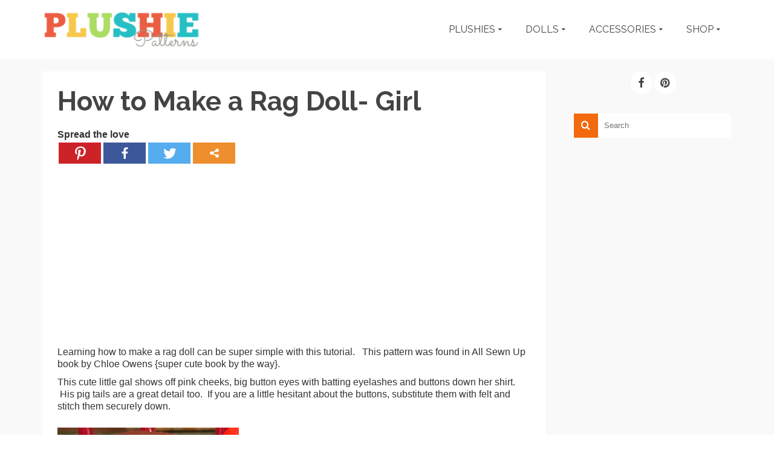

--- FILE ---
content_type: text/html; charset=UTF-8
request_url: https://www.plushiepatterns.com/how-to-make-a-rag-doll-girl/
body_size: 13695
content:
<!DOCTYPE html>
<!--[if lt IE 7]>      <html class="no-js lt-ie9 lt-ie8 lt-ie7" lang="en-US" itemscope="itemscope" itemtype="http://schema.org/WebPage"> <![endif]-->
<!--[if IE 7]>         <html class="no-js lt-ie9 lt-ie8" lang="en-US" itemscope="itemscope" itemtype="http://schema.org/WebPage"> <![endif]-->
<!--[if IE 8]>         <html class="no-js lt-ie9" lang="en-US" itemscope="itemscope" itemtype="http://schema.org/WebPage"> <![endif]-->
<!--[if gt IE 8]><!--> <html class="no-js" lang="en-US" itemscope="itemscope" itemtype="http://schema.org/WebPage"> <!--<![endif]-->
<head>
  <meta charset="UTF-8">
  <meta name="viewport" content="width=device-width, initial-scale=1.0">
  <title>How to Make a Rag Doll&#x2d; Girl | Plushie Patterns</title>
<style type="text/css">			.heateorSssInstagramBackground{background:radial-gradient(circle at 30% 107%,#fdf497 0,#fdf497 5%,#fd5949 45%,#d6249f 60%,#285aeb 90%)}
											.heateor_sss_horizontal_sharing .heateorSssSharing,.heateor_sss_standard_follow_icons_container .heateorSssSharing{
							color: #fff;
						border-width: 0px;
			border-style: solid;
			border-color: transparent;
		}
				.heateor_sss_horizontal_sharing .heateorSssTCBackground{
			color:#666;
		}
				.heateor_sss_horizontal_sharing .heateorSssSharing:hover,.heateor_sss_standard_follow_icons_container .heateorSssSharing:hover{
						border-color: transparent;
		}
		.heateor_sss_vertical_sharing .heateorSssSharing,.heateor_sss_floating_follow_icons_container .heateorSssSharing{
							color: #fff;
						border-width: 0px;
			border-style: solid;
			border-color: transparent;
		}
				.heateor_sss_vertical_sharing .heateorSssTCBackground{
			color:#666;
		}
				.heateor_sss_vertical_sharing .heateorSssSharing:hover,.heateor_sss_floating_follow_icons_container .heateorSssSharing:hover{
						border-color: transparent;
		}
		
		@media screen and (max-width:783px) {.heateor_sss_vertical_sharing{display:none!important}}@media screen and (max-width:783px) {.heateor_sss_floating_follow_icons_container{display:none!important}}</style>
<!-- The SEO Framework by Sybre Waaijer -->
<meta name="description" content="Learning how to make a rag doll can be super simple with this tutorial. This pattern was found in All Sewn Up book by Chloe Owens {super cute book by the way}." />
<meta property="og:image" content="https://www.plushiepatterns.com/wp-content/uploads/2013/08/sew-rag-doll-girl.jpg" />
<meta property="og:image:width" content="300" />
<meta property="og:image:height" content="500" />
<meta property="og:image:alt" content="how to sew a rag doll" />
<meta property="og:locale" content="en_US" />
<meta property="og:type" content="article" />
<meta property="og:title" content="How to Make a Rag Doll&#x2d; Girl | Plushie Patterns" />
<meta property="og:description" content="Learning how to make a rag doll can be super simple with this tutorial. This pattern was found in All Sewn Up book by Chloe Owens {super cute book by the way}. This cute little gal shows off pink&#8230;" />
<meta property="og:url" content="https://www.plushiepatterns.com/how-to-make-a-rag-doll-girl/" />
<meta property="og:site_name" content="Plushie Patterns" />
<meta property="article:published_time" content="2013-08-20T06:00+00:00" />
<meta property="article:modified_time" content="2013-12-27T03:32+00:00" />
<meta property="og:updated_time" content="2013-12-27T03:32+00:00" />
<meta name="twitter:card" content="summary_large_image" />
<meta name="twitter:title" content="How to Make a Rag Doll&#x2d; Girl | Plushie Patterns" />
<meta name="twitter:description" content="Learning how to make a rag doll can be super simple with this tutorial. This pattern was found in All Sewn Up book by Chloe Owens {super cute book by the way}. This cute little gal shows off pink&#8230;" />
<meta name="twitter:image" content="https://www.plushiepatterns.com/wp-content/uploads/2013/08/sew-rag-doll-girl.jpg" />
<meta name="twitter:image:width" content="300" />
<meta name="twitter:image:height" content="500" />
<meta name="twitter:image:alt" content="how to sew a rag doll" />
<link rel="canonical" href="https://www.plushiepatterns.com/how-to-make-a-rag-doll-girl/" />
<script type="application/ld+json">{"@context":"https://schema.org","@type":"BreadcrumbList","itemListElement":[{"@type":"ListItem","position":1,"item":{"@id":"https://www.plushiepatterns.com/","name":"The best plushie and doll tutorials, supplies &#038; resource library!"}},{"@type":"ListItem","position":2,"item":{"@id":"https://www.plushiepatterns.com/category/doll-patterns/","name":"DOLL PATTERNS"}},{"@type":"ListItem","position":3,"item":{"@id":"https://www.plushiepatterns.com/how-to-make-a-rag-doll-girl/","name":"How to Make a Rag Doll- Girl"}}]}</script>
<!-- / The SEO Framework by Sybre Waaijer | 4.71ms meta | 1.27ms boot -->

<link rel='dns-prefetch' href='//fonts.googleapis.com' />
<link rel='dns-prefetch' href='//s.w.org' />
<link rel="alternate" type="application/rss+xml" title="Plushie Patterns &raquo; Feed" href="https://www.plushiepatterns.com/feed/" />
<link rel="alternate" type="application/rss+xml" title="Plushie Patterns &raquo; Comments Feed" href="https://www.plushiepatterns.com/comments/feed/" />
<link rel="alternate" type="application/rss+xml" title="Plushie Patterns &raquo; How to Make a Rag Doll- Girl Comments Feed" href="https://www.plushiepatterns.com/how-to-make-a-rag-doll-girl/feed/" />
		<script type="text/javascript">
			window._wpemojiSettings = {"baseUrl":"https:\/\/s.w.org\/images\/core\/emoji\/12.0.0-1\/72x72\/","ext":".png","svgUrl":"https:\/\/s.w.org\/images\/core\/emoji\/12.0.0-1\/svg\/","svgExt":".svg","source":{"concatemoji":"https:\/\/www.plushiepatterns.com\/wp-includes\/js\/wp-emoji-release.min.js?ver=5.4.18"}};
			/*! This file is auto-generated */
			!function(e,a,t){var n,r,o,i=a.createElement("canvas"),p=i.getContext&&i.getContext("2d");function s(e,t){var a=String.fromCharCode;p.clearRect(0,0,i.width,i.height),p.fillText(a.apply(this,e),0,0);e=i.toDataURL();return p.clearRect(0,0,i.width,i.height),p.fillText(a.apply(this,t),0,0),e===i.toDataURL()}function c(e){var t=a.createElement("script");t.src=e,t.defer=t.type="text/javascript",a.getElementsByTagName("head")[0].appendChild(t)}for(o=Array("flag","emoji"),t.supports={everything:!0,everythingExceptFlag:!0},r=0;r<o.length;r++)t.supports[o[r]]=function(e){if(!p||!p.fillText)return!1;switch(p.textBaseline="top",p.font="600 32px Arial",e){case"flag":return s([127987,65039,8205,9895,65039],[127987,65039,8203,9895,65039])?!1:!s([55356,56826,55356,56819],[55356,56826,8203,55356,56819])&&!s([55356,57332,56128,56423,56128,56418,56128,56421,56128,56430,56128,56423,56128,56447],[55356,57332,8203,56128,56423,8203,56128,56418,8203,56128,56421,8203,56128,56430,8203,56128,56423,8203,56128,56447]);case"emoji":return!s([55357,56424,55356,57342,8205,55358,56605,8205,55357,56424,55356,57340],[55357,56424,55356,57342,8203,55358,56605,8203,55357,56424,55356,57340])}return!1}(o[r]),t.supports.everything=t.supports.everything&&t.supports[o[r]],"flag"!==o[r]&&(t.supports.everythingExceptFlag=t.supports.everythingExceptFlag&&t.supports[o[r]]);t.supports.everythingExceptFlag=t.supports.everythingExceptFlag&&!t.supports.flag,t.DOMReady=!1,t.readyCallback=function(){t.DOMReady=!0},t.supports.everything||(n=function(){t.readyCallback()},a.addEventListener?(a.addEventListener("DOMContentLoaded",n,!1),e.addEventListener("load",n,!1)):(e.attachEvent("onload",n),a.attachEvent("onreadystatechange",function(){"complete"===a.readyState&&t.readyCallback()})),(n=t.source||{}).concatemoji?c(n.concatemoji):n.wpemoji&&n.twemoji&&(c(n.twemoji),c(n.wpemoji)))}(window,document,window._wpemojiSettings);
		</script>
		<style type="text/css">
img.wp-smiley,
img.emoji {
	display: inline !important;
	border: none !important;
	box-shadow: none !important;
	height: 1em !important;
	width: 1em !important;
	margin: 0 .07em !important;
	vertical-align: -0.1em !important;
	background: none !important;
	padding: 0 !important;
}
</style>
	<link rel='stylesheet' id='pibfi_pinterest_style-css'  href='https://www.plushiepatterns.com/wp-content/plugins/pinterest-pin-it-button-for-images/ppibfi_pinterest.css?ver=5.4.18' type='text/css' media='all' />
<link rel='stylesheet' id='void-grid-main-css'  href='https://www.plushiepatterns.com/wp-content/plugins/void-elementor-post-grid-addon-for-elementor-page-builder/assets/css/main.css?ver=1.0' type='text/css' media='all' />
<link rel='stylesheet' id='void-grid-bootstrap-css'  href='https://www.plushiepatterns.com/wp-content/plugins/void-elementor-post-grid-addon-for-elementor-page-builder/assets/css/bootstrap.min.css?ver=3.3.7' type='text/css' media='all' />
<link rel='stylesheet' id='wp-block-library-css'  href='https://www.plushiepatterns.com/wp-includes/css/dist/block-library/style.min.css?ver=5.4.18' type='text/css' media='all' />
<link rel='stylesheet' id='contact-form-7-css'  href='https://www.plushiepatterns.com/wp-content/plugins/contact-form-7/includes/css/styles.css?ver=5.2' type='text/css' media='all' />
<link rel='stylesheet' id='rt-tpg-css'  href='https://www.plushiepatterns.com/wp-content/plugins/the-post-grid/assets/css/thepostgrid.css?ver=2.3.4' type='text/css' media='all' />
<link rel='stylesheet' id='dlm-frontend-css'  href='https://www.plushiepatterns.com/wp-content/plugins/download-monitor/assets/css/frontend.css?ver=5.4.18' type='text/css' media='all' />
<link rel='stylesheet' id='nm_webcontact-styles-css'  href='https://www.plushiepatterns.com/wp-content/plugins/website-contact-form-with-file-upload/plugin.styles.css?ver=5.4.18' type='text/css' media='all' />
<link rel='stylesheet' id='nm_webcontact-nm-ui-style-css'  href='https://www.plushiepatterns.com/wp-content/plugins/website-contact-form-with-file-upload/js/ui/css/smoothness/jquery-ui-1.10.3.custom.min.css?ver=5.4.18' type='text/css' media='all' />
<link rel='stylesheet' id='heateor_sss_frontend_css-css'  href='https://www.plushiepatterns.com/wp-content/plugins/sassy-social-share/public/css/sassy-social-share-public.css?ver=3.3.10' type='text/css' media='all' />
<link rel='stylesheet' id='heateor_sss_sharing_default_svg-css'  href='https://www.plushiepatterns.com/wp-content/plugins/sassy-social-share/admin/css/sassy-social-share-svg.css?ver=3.3.10' type='text/css' media='all' />
<link rel='stylesheet' id='pinnacle_theme-css'  href='https://www.plushiepatterns.com/wp-content/themes/pinnacle/assets/css/pinnacle.css?ver=1710' type='text/css' media='all' />
<link rel='stylesheet' id='pinnacle_skin-css'  href='https://www.plushiepatterns.com/wp-content/themes/pinnacle/assets/css/skins/default.css' type='text/css' media='all' />
<link rel='stylesheet' id='redux-google-fonts-pinnacle-css'  href='https://fonts.googleapis.com/css?family=Raleway%3A400%2C700&#038;ver=1588122268' type='text/css' media='all' />
<script>if (document.location.protocol != "https:") {document.location = document.URL.replace(/^http:/i, "https:");}</script><script type='text/javascript' src='https://www.plushiepatterns.com/wp-includes/js/jquery/jquery.js?ver=1.12.4-wp'></script>
<script type='text/javascript' src='https://www.plushiepatterns.com/wp-includes/js/jquery/jquery-migrate.min.js?ver=1.4.1'></script>
<script type='text/javascript' src='https://www.plushiepatterns.com/wp-content/plugins/pinterest-pin-it-button-for-images/ppibfi_pinterest.js?ver=5.4.18'></script>
<!--[if lt IE 9]>
<script type='text/javascript' src='https://www.plushiepatterns.com/wp-content/themes/pinnacle/assets/js/vendor/respond.min.js?ver=5.4.18'></script>
<![endif]-->
<script type='text/javascript' src='https://www.plushiepatterns.com/wp-content/themes/pinnacle/assets/js/vendor/modernizr-2.7.0.min.js'></script>
<link rel='https://api.w.org/' href='https://www.plushiepatterns.com/wp-json/' />
<link rel="EditURI" type="application/rsd+xml" title="RSD" href="https://www.plushiepatterns.com/xmlrpc.php?rsd" />
<link rel="wlwmanifest" type="application/wlwmanifest+xml" href="https://www.plushiepatterns.com/wp-includes/wlwmanifest.xml" /> 
<link rel="alternate" type="application/json+oembed" href="https://www.plushiepatterns.com/wp-json/oembed/1.0/embed?url=https%3A%2F%2Fwww.plushiepatterns.com%2Fhow-to-make-a-rag-doll-girl%2F" />
<link rel="alternate" type="text/xml+oembed" href="https://www.plushiepatterns.com/wp-json/oembed/1.0/embed?url=https%3A%2F%2Fwww.plushiepatterns.com%2Fhow-to-make-a-rag-doll-girl%2F&#038;format=xml" />

<!-- Tiny Contact Form -->
<style type="text/css">
.tcf_input {display:none !important; visibility:hidden !important;}

</style>
<script type="text/javascript">var light_error = "The Image could not be loaded.", light_of = "%curr% of %total%", light_load = "Loading...";</script><style type="text/css">#kad-banner #topbar .topbarsociallinks li a {font-size:14px;}.trans-header #pageheader {padding-top:98px;}.headerfont, .tp-caption, .yith-wcan-list li, .yith-wcan .yith-wcan-reset-navigation, ul.yith-wcan-label li a, .product_item .price {font-family:Raleway;} 
  .topbarmenu ul li {font-family:Raleway;}
  #kadbreadcrumbs {font-family:;}.kt-home-call-to-action {padding:20px 0;}@media (-webkit-min-device-pixel-ratio: 2), (min-resolution: 192dpi) {body #kad-banner #logo .kad-standard-logo, .trans-header .is-sticky #kad-banner #logo .kad-standard-logo {background-image: url("https://www.plushiepatterns.com/wp-content/uploads/2019/01/PLUSHIE-PATTERNS-LOGO-BRIGHT.png") !important;} }.product_item .product_details h5 {min-height:50px;}@media (max-width: 767px) {#topbar{display:none;}}.kad-hidepostauthortop, .postauthortop {display:none;}.postcommentscount {display:none;}.kad-header-style-basic #nav-main ul.sf-menu > li > a, .kad-header-style-basic #kad-shrinkheader #mobile-nav-trigger a {line-height:98px;}.postdate, .kad-hidedate, .postdatetooltip{display:none;}.none-trans-header .nav-trigger-case.collapsed .kad-navbtn, .is-sticky .nav-trigger-case.collapsed .kad-navbtn {color:#444444;}</style><style type="text/css" title="dynamic-css" class="options-output">.kad-primary-nav ul.sf-menu a,.nav-trigger-case.collapsed .kad-navbtn{color:#000000;}.sticky-wrapper #logo a.brand, .trans-header #logo a.brand{color:#000000;}.is-sticky header #logo a.brand,.logofont,.none-trans-header header #logo a.brand,header #logo a.brand{font-family:Raleway;font-weight:400;font-style:normal;color:#444444;font-size:32px;}.titleclass h1{color:#ffffff;}.titleclass .subtitle{color:#ffffff;}.product_item .product_details h5, .product-category.grid_item a h5{font-family:Raleway;line-height:20px;font-weight:normal;font-style:700;font-size:15px;}h1{font-family:Raleway;line-height:50px;font-weight:700;font-style:normal;font-size:44px;}h2{font-family:Raleway;line-height:40px;font-weight:400;font-style:normal;font-size:32px;}h3{font-family:Raleway;line-height:40px;font-weight:400;font-style:normal;font-size:26px;}h4{font-family:Raleway;line-height:34px;font-weight:400;font-style:normal;font-size:24px;}h5{font-family:Raleway;line-height:26px;font-weight:400;font-style:normal;font-size:18px;}.subtitle{font-family:Raleway;line-height:22px;font-weight:400;font-style:normal;font-size:16px;}body{line-height:20px;font-weight:400;font-style:normal;font-size:16px;}.is-sticky .kad-primary-nav ul.sf-menu a, ul.sf-menu a, .none-trans-header .kad-primary-nav ul.sf-menu a{font-family:Raleway;font-weight:400;font-style:normal;color:#444444;font-size:16px;}.kad-nav-inner .kad-mnav, .kad-mobile-nav .kad-nav-inner li a, .kad-mobile-nav .kad-nav-inner li .kad-submenu-accordion{font-family:Raleway;line-height:20px;font-weight:400;font-style:normal;font-size:16px;}#topbar ul.sf-menu > li > a, #topbar .top-menu-cart-btn, #topbar .top-menu-search-btn, #topbar .nav-trigger-case .kad-navbtn, #topbar .topbarsociallinks li a{font-family:Raleway;font-weight:400;font-style:normal;font-size:11px;}</style></head>
	<body data-rsssl=1 class="post-template-default single single-post postid-922 single-format-standard wp-embed-responsive wide none-trans-header not_ie how-to-make-a-rag-doll-girl elementor-default" >
				<div id="wrapper" class="container">
		  	<header id="kad-banner" class="banner headerclass kad-header-style-basic" data-pageheaderbg="0" data-header-base-height="98">
  <div id="kad-shrinkheader" class="container" style="height:98px; line-height:98px;">
    <div class="row">
      <div class="col-md-3 col-sm-8 col-ss-9 clearfix kad-header-left">
        <div id="logo" class="logocase">
          <a class="brand logofont" style="height:98px; line-height:98px; display:block;" href="https://www.plushiepatterns.com">
             
            <div id="thelogo" style="height:98px; line-height:98px;">
                <div style="background-image: url('https://www.plushiepatterns.com/wp-content/uploads/2019/01/PLUSHIE-PATTERN-LOGO-BRIGHT-300.png'); max-height:98px; height:70px; width:300px;" class="kad-standard-logo kad-lg"></div>
                     
                        <div style="background-image: url('https://www.plushiepatterns.com/wp-content/uploads/2019/01/PLUSHIE-PATTERNS-LOGO-BRIGHT.png'); max-height:98px; height:140px; width:600px;" class="kad-lg kad-standard-logo-tranbg"></div> 
                                </div> 
                      </a>
        </div> <!-- Close #logo -->
      </div><!-- close col -->
      <div class="col-md-9 col-sm-4 col-ss-3 kad-header-right">
                    <nav id="nav-main" class="clearfix kad-primary-nav">
                <ul id="menu-second-menu" class="sf-menu"><li  class="menu-plushies current-post-ancestor sf-dropdown"><a href="https://www.plushiepatterns.com/category/characters/"><span>PLUSHIES</span></a>
<ul class="sf-dropdown-menu">
	<li  class="menu-animals"><a href="https://www.plushiepatterns.com/category/characters/animals/"><span>ANIMALS</span></a></li>
	<li  class="menu-monsters"><a href="https://www.plushiepatterns.com/category/characters/monsters/"><span>MONSTERS</span></a></li>
	<li  class="menu-imaginary"><a href="https://www.plushiepatterns.com/category/characters/imaginary/"><span>IMAGINARY</span></a></li>
	<li  class="menu-teddy-bears"><a href="https://www.plushiepatterns.com/category/teddy-bear-2/"><span>TEDDY BEARS</span></a></li>
	<li  class="menu-puppets"><a href="https://www.plushiepatterns.com/category/characters/puppets-characters/"><span>PUPPETS</span></a></li>
</ul>
</li>
<li  class="menu-dolls current-post-ancestor current-menu-parent current-post-parent sf-dropdown"><a href="https://www.plushiepatterns.com/category/doll-patterns/"><span>DOLLS</span></a>
<ul class="sf-dropdown-menu">
	<li  class="menu-boy"><a href="https://www.plushiepatterns.com/category/characters/boy/"><span>BOY</span></a></li>
	<li  class="menu-girl current-post-ancestor current-menu-parent current-post-parent"><a href="https://www.plushiepatterns.com/category/characters/girl/"><span>GIRL</span></a></li>
	<li  class="menu-sock-doll"><a href="https://www.plushiepatterns.com/category/characters/sock-doll-characters/"><span>SOCK DOLL</span></a></li>
</ul>
</li>
<li  class="menu-accessories sf-dropdown"><a href="https://www.plushiepatterns.com/category/accessories/"><span>ACCESSORIES</span></a>
<ul class="sf-dropdown-menu">
	<li  class="menu-how-to-tutorials"><a href="https://www.plushiepatterns.com/category/how-to-tutorials/"><span>HOW TO TUTORIALS</span></a></li>
	<li  class="menu-clothes"><a href="https://www.plushiepatterns.com/category/accessories/clothes/"><span>CLOTHES</span></a></li>
	<li  class="menu-quilts"><a href="https://www.plushiepatterns.com/category/accessories/quilts/"><span>QUILTS</span></a></li>
</ul>
</li>
<li  class="menu-shop sf-dropdown"><a href="https://shop.patchworkposse.com/collections/patterns"><span>SHOP</span></a>
<ul class="sf-dropdown-menu">
	<li  class="menu-sewing-supplies"><a href="https://www.plushiepatterns.com/supplies-sewing-plushies/"><span>SEWING SUPPLIES</span></a></li>
	<li  class="menu-patterns"><a href="https://shop.patchworkposse.com/collections/patterns"><span>PATTERNS</span></a></li>
</ul>
</li>
</ul>            </nav> 
            <div id="mobile-nav-trigger" class="nav-trigger">
              <a class="nav-trigger-case collapsed" data-toggle="collapse" rel="nofollow" data-target=".mobile_menu_collapse">
                <div class="kad-navbtn mobileclass clearfix"><i class="icon-reorder"></i></div>
              </a>
            </div>
              </div> <!-- Close col -->       
    </div> <!-- Close Row -->
  </div> <!-- Close Container -->
    <div class="container">
      <div id="kad-mobile-nav" class="kad-mobile-nav">
          <div class="kad-nav-inner mobileclass">
              <div id="mobile_menu_collapse" class="kad-nav-collapse collapse mobile_menu_collapse">
                  <ul id="menu-second-menu-1" class="kad-mnav"><li  class="menu-plushies current-post-ancestor sf-dropdown"><a href="https://www.plushiepatterns.com/category/characters/"><span>PLUSHIES</span></a>
<ul class="sf-dropdown-menu">
	<li  class="menu-animals"><a href="https://www.plushiepatterns.com/category/characters/animals/"><span>ANIMALS</span></a></li>
	<li  class="menu-monsters"><a href="https://www.plushiepatterns.com/category/characters/monsters/"><span>MONSTERS</span></a></li>
	<li  class="menu-imaginary"><a href="https://www.plushiepatterns.com/category/characters/imaginary/"><span>IMAGINARY</span></a></li>
	<li  class="menu-teddy-bears"><a href="https://www.plushiepatterns.com/category/teddy-bear-2/"><span>TEDDY BEARS</span></a></li>
	<li  class="menu-puppets"><a href="https://www.plushiepatterns.com/category/characters/puppets-characters/"><span>PUPPETS</span></a></li>
</ul>
</li>
<li  class="menu-dolls current-post-ancestor current-menu-parent current-post-parent sf-dropdown"><a href="https://www.plushiepatterns.com/category/doll-patterns/"><span>DOLLS</span></a>
<ul class="sf-dropdown-menu">
	<li  class="menu-boy"><a href="https://www.plushiepatterns.com/category/characters/boy/"><span>BOY</span></a></li>
	<li  class="menu-girl current-post-ancestor current-menu-parent current-post-parent"><a href="https://www.plushiepatterns.com/category/characters/girl/"><span>GIRL</span></a></li>
	<li  class="menu-sock-doll"><a href="https://www.plushiepatterns.com/category/characters/sock-doll-characters/"><span>SOCK DOLL</span></a></li>
</ul>
</li>
<li  class="menu-accessories sf-dropdown"><a href="https://www.plushiepatterns.com/category/accessories/"><span>ACCESSORIES</span></a>
<ul class="sf-dropdown-menu">
	<li  class="menu-how-to-tutorials"><a href="https://www.plushiepatterns.com/category/how-to-tutorials/"><span>HOW TO TUTORIALS</span></a></li>
	<li  class="menu-clothes"><a href="https://www.plushiepatterns.com/category/accessories/clothes/"><span>CLOTHES</span></a></li>
	<li  class="menu-quilts"><a href="https://www.plushiepatterns.com/category/accessories/quilts/"><span>QUILTS</span></a></li>
</ul>
</li>
<li  class="menu-shop sf-dropdown"><a href="https://shop.patchworkposse.com/collections/patterns"><span>SHOP</span></a>
<ul class="sf-dropdown-menu">
	<li  class="menu-sewing-supplies"><a href="https://www.plushiepatterns.com/supplies-sewing-plushies/"><span>SEWING SUPPLIES</span></a></li>
	<li  class="menu-patterns"><a href="https://shop.patchworkposse.com/collections/patterns"><span>PATTERNS</span></a></li>
</ul>
</li>
</ul>              </div>
          </div>
      </div>
  </div> <!-- Close Container -->
   
</header>			<div class="wrap contentclass" role="document">        <div id="content" class="container">
          <div class="row single-article">
            <div class="main col-lg-9 col-md-8 kt-sidebar" role="main">
                              <article class="postclass post-922 post type-post status-publish format-standard has-post-thumbnail hentry category-doll-patterns category-girl tag-button-eyes tag-rag-doll">
                                                      <header>
                                            <h1 class="entry-title">How to Make a Rag Doll- Girl</h1>
                                            <div class="subhead">
    <span class="postauthortop author vcard">
    	by <span itemprop="author"><a href="https://www.plushiepatterns.com/author/whosies/" class="fn" rel="author">Becky</a></span>
    </span>
    <span class="updated postdate">on <span class="postday" itemprop="datePublished">August 20, 2013</span></span>
    <span class="postcommentscount">with 
    	<a href="https://www.plushiepatterns.com/how-to-make-a-rag-doll-girl/#post_comments">1 Comment</a>
    </span>
</div>
                  </header>
                  <div class="entry-content clearfix">
                    <div class='heateorSssClear'></div><div  class='heateor_sss_sharing_container heateor_sss_horizontal_sharing' heateor-sss-data-href='https://www.plushiepatterns.com/how-to-make-a-rag-doll-girl/'><div class='heateor_sss_sharing_title' style="font-weight:bold" >Spread the love</div><ul class="heateor_sss_sharing_ul"><li class="heateorSssSharingRound"><i style="width:70px;height:35px;" alt="Pinterest" Title="Pinterest" class="heateorSssSharing heateorSssPinterestBackground" onclick="javascript:void( (function() {var e=document.createElement('script' );e.setAttribute('type','text/javascript' );e.setAttribute('charset','UTF-8' );e.setAttribute('src','//assets.pinterest.com/js/pinmarklet.js?r='+Math.random()*99999999);document.body.appendChild(e)})());"><ss style="display:block;" class="heateorSssSharingSvg heateorSssPinterestSvg"></ss></i></li><li class="heateorSssSharingRound"><i style="width:70px;height:35px;" alt="Facebook" Title="Facebook" class="heateorSssSharing heateorSssFacebookBackground" onclick='heateorSssPopup("https://www.facebook.com/sharer/sharer.php?u=https%3A%2F%2Fwww.plushiepatterns.com%2Fhow-to-make-a-rag-doll-girl%2F")'><ss style="display:block;" class="heateorSssSharingSvg heateorSssFacebookSvg"></ss></i></li><li class="heateorSssSharingRound"><i style="width:70px;height:35px;" alt="Twitter" Title="Twitter" class="heateorSssSharing heateorSssTwitterBackground" onclick='heateorSssPopup("http://twitter.com/intent/tweet?text=How%20to%20Make%20a%20Rag%20Doll-%20Girl&url=https%3A%2F%2Fwww.plushiepatterns.com%2Fhow-to-make-a-rag-doll-girl%2F")'><ss style="display:block;" class="heateorSssSharingSvg heateorSssTwitterSvg"></ss></i></li><li class="heateorSssSharingRound"><i style="width:70px;height:35px;" title="More" alt="More" class="heateorSssSharing heateorSssMoreBackground" onclick="heateorSssMoreSharingPopup(this, 'https://www.plushiepatterns.com/how-to-make-a-rag-doll-girl/', 'How%20to%20Make%20a%20Rag%20Doll-%20Girl', '' )" ><ss style="display:block" class="heateorSssSharingSvg heateorSssMoreSvg"></ss></i></li></ul><div class="heateorSssClear"></div></div><div class='heateorSssClear'></div><br/><script async src="https://pagead2.googlesyndication.com/pagead/js/adsbygoogle.js"></script>
<!-- plushie patterns- under post title. -->
<ins class="adsbygoogle"
     style="display:block"
     data-ad-client="ca-pub-5091080549349314"
     data-ad-slot="2254808169"
     data-ad-format="auto"></ins>
<script>
     (adsbygoogle = window.adsbygoogle || []).push({});
</script><p>Learning how to make a rag doll can be super simple with this tutorial.   This pattern was found in All Sewn Up book by Chloe Owens {super cute book by the way}.</p>
<p>This cute little gal shows off pink cheeks, big button eyes with batting eyelashes and buttons down her shirt.  His pig tails are a great detail too.  If you are a little hesitant about the buttons, substitute them with felt and stitch them securely down.</p>
<p>
		<span class="pibfi_pinterest ">
		<img class="aligncenter size-full wp-image-1584" alt="how to sew a rag doll" src="https://www.plushiepatterns.com/wp-content/uploads/2013/08/sew-rag-doll-girl.jpg" width="300" height="500" srcset="https://www.plushiepatterns.com/wp-content/uploads/2013/08/sew-rag-doll-girl.jpg 300w, https://www.plushiepatterns.com/wp-content/uploads/2013/08/sew-rag-doll-girl-180x300.jpg 180w" sizes="(max-width: 300px) 100vw, 300px" />
			<span class="xc_pin" onclick="pin_this(event, 'http://pinterest.com/pin/create/button/?url=https://www.plushiepatterns.com/how-to-make-a-rag-doll-girl/&amp;media=https://www.plushiepatterns.com/wp-content/uploads/2013/08/sew-rag-doll-girl.jpg&amp;description=How to Make a Rag Doll- Girl')">
			</span>
		</span>
	</p>
<p>You can find the free pattern here:</p>
<h2><a href="http://www.allaboutyou.com/craft/pattern-finder/sewing-projects/toys-to-sew/free-sewing-pattern-sew-rag-doll-girl" target="_blank">How to make a Rag Doll Girl</a></h2>
--------------------------------------------------------------
<script type="text/javascript">
amzn_assoc_placement = "adunit0";
amzn_assoc_search_bar = "true";
amzn_assoc_tracking_id = "patchworkposs-20";
amzn_assoc_ad_mode = "manual";
amzn_assoc_ad_type = "smart";
amzn_assoc_marketplace = "amazon";
amzn_assoc_region = "US";
amzn_assoc_title = "Pick up Supplies";
amzn_assoc_linkid = "f8c56e377f99af45a4fed6560e042736";
amzn_assoc_asins = "B000GIEULG,B00BEHXUEQ,B0055JUL4G,1607057956";
</script>
<script src="//z-na.amazon-adsystem.com/widgets/onejs?MarketPlace=US"></script><br/><div class='heateorSssClear'></div><div  class='heateor_sss_sharing_container heateor_sss_horizontal_sharing' heateor-sss-data-href='https://www.plushiepatterns.com/how-to-make-a-rag-doll-girl/'><div class='heateor_sss_sharing_title' style="font-weight:bold" >Spread the love</div><ul class="heateor_sss_sharing_ul"><li class="heateorSssSharingRound"><i style="width:70px;height:35px;" alt="Pinterest" Title="Pinterest" class="heateorSssSharing heateorSssPinterestBackground" onclick="javascript:void( (function() {var e=document.createElement('script' );e.setAttribute('type','text/javascript' );e.setAttribute('charset','UTF-8' );e.setAttribute('src','//assets.pinterest.com/js/pinmarklet.js?r='+Math.random()*99999999);document.body.appendChild(e)})());"><ss style="display:block;" class="heateorSssSharingSvg heateorSssPinterestSvg"></ss></i></li><li class="heateorSssSharingRound"><i style="width:70px;height:35px;" alt="Facebook" Title="Facebook" class="heateorSssSharing heateorSssFacebookBackground" onclick='heateorSssPopup("https://www.facebook.com/sharer/sharer.php?u=https%3A%2F%2Fwww.plushiepatterns.com%2Fhow-to-make-a-rag-doll-girl%2F")'><ss style="display:block;" class="heateorSssSharingSvg heateorSssFacebookSvg"></ss></i></li><li class="heateorSssSharingRound"><i style="width:70px;height:35px;" alt="Twitter" Title="Twitter" class="heateorSssSharing heateorSssTwitterBackground" onclick='heateorSssPopup("http://twitter.com/intent/tweet?text=How%20to%20Make%20a%20Rag%20Doll-%20Girl&url=https%3A%2F%2Fwww.plushiepatterns.com%2Fhow-to-make-a-rag-doll-girl%2F")'><ss style="display:block;" class="heateorSssSharingSvg heateorSssTwitterSvg"></ss></i></li><li class="heateorSssSharingRound"><i style="width:70px;height:35px;" title="More" alt="More" class="heateorSssSharing heateorSssMoreBackground" onclick="heateorSssMoreSharingPopup(this, 'https://www.plushiepatterns.com/how-to-make-a-rag-doll-girl/', 'How%20to%20Make%20a%20Rag%20Doll-%20Girl', '' )" ><ss style="display:block" class="heateorSssSharingSvg heateorSssMoreSvg"></ss></i></li></ul><div class="heateorSssClear"></div></div><div class='heateorSssClear'></div>                                      </div>
                  <footer class="single-footer clearfix">
                    		<span class="postedinbottom"><i class="icon-folder-close"></i> <a href="https://www.plushiepatterns.com/category/doll-patterns/" rel="category tag">DOLL PATTERNS</a>, <a href="https://www.plushiepatterns.com/category/characters/girl/" rel="category tag">GIRL</a></span>
			<span class="posttags color_gray"><i class="icon-tag"></i> <a href="https://www.plushiepatterns.com/tag/button-eyes/" rel="tag">button eyes</a>, <a href="https://www.plushiepatterns.com/tag/rag-doll/" rel="tag">rag doll</a> </span>
	                  </footer>
                </article>
                <div class="kad-post-navigation clearfix">
        <div class="alignleft kad-previous-link">
        	<a href="https://www.plushiepatterns.com/sew-an-owl-stuffed-animal/" rel="prev">Previous Post</a> 
        </div>
        <div class="alignright kad-next-link">
        	<a href="https://www.plushiepatterns.com/how-to-make-a-teddy-bear/" rel="next">Next Post</a> 
        </div>
 </div> <!-- end navigation -->    <div id="blog_carousel_container" class="carousel_outerrim">
        <h3 class="sectiontitle">Similar Posts</h3>    		            <div class="blog-carouselcase fredcarousel">
				<div id="carouselcontainer-blog" class="rowtight">
    				<div id="blog_carousel" class="blog_carousel initcaroufedsel clearfix" data-carousel-container="#carouselcontainer-blog" data-carousel-transition="300" data-carousel-scroll="items:1" data-carousel-auto="true" data-carousel-speed="9000" data-carousel-id="blog" data-carousel-md="3" data-carousel-sm="3" data-carousel-xs="2" data-carousel-ss="1">
      								                	<div class="tcol-md-4 tcol-sm-4 tcol-xs-6 tcol-ss-12 b_item kad_blog_item">
										              <div id="post-1814" class="blog_item postclass grid_item">
                                          <div class="imghoverclass img-margin-center">
                              <a href="https://www.plushiepatterns.com/felt-russian-dolls/" title="Felt Russian Dolls">
                                 <img src="https://www.plushiepatterns.com/wp-content/uploads/2015/12/014-340x226.jpg" alt="Felt Russian Dolls" width="340" height="226"  class="iconhover" style="display:block;">
                              </a> 
                        </div>
                                                <div class="postcontent">
                          <header>
                              <a href="https://www.plushiepatterns.com/felt-russian-dolls/">
                                <h5 class="entry-title">Felt Russian Dolls</h5>
                              </a>
                              <div class="subhead">
    <span class="postauthortop author vcard">
    	by <span itemprop="author"><a href="https://www.plushiepatterns.com/author/whosies/" class="fn" rel="author">Becky</a></span>
    </span>
    <span class="updated postdate">on <span class="postday" itemprop="datePublished">December 28, 2015</span></span>
    <span class="postcommentscount">with 
    	<a href="https://www.plushiepatterns.com/felt-russian-dolls/#post_comments">No Comments</a>
    </span>
</div>
                          </header>
                          <div class="entry-content color_body">
                                <p>
                                  These super cute, colorful felt Russian dolls are very quick and easy to create! I... 
                                  <a href="https://www.plushiepatterns.com/felt-russian-dolls/">Read More</a>
                                </p> 
                              </div>
                          <footer class="clearfix">
                          </footer>
                        </div><!-- Text size -->
            </div> <!-- Blog Item -->								</div>
										                	<div class="tcol-md-4 tcol-sm-4 tcol-xs-6 tcol-ss-12 b_item kad_blog_item">
										              <div id="post-4098" class="blog_item postclass grid_item">
                                          <div class="imghoverclass img-margin-center">
                              <a href="https://www.plushiepatterns.com/make-a-doll-using-your-fabric-scraps/" title="Make a Doll using your fabric scraps">
                                 <img src="https://www.plushiepatterns.com/wp-content/uploads/2015/05/PA198168.jpg" alt="Make a Doll using your fabric scraps" width="320" height="240" srcset="https://www.plushiepatterns.com/wp-content/uploads/2015/05/PA198168.jpg 320w, https://www.plushiepatterns.com/wp-content/uploads/2015/05/PA198168-300x225.jpg 300w" sizes="(max-width: 320px) 100vw, 320px" class="iconhover" style="display:block;">
                              </a> 
                        </div>
                                                <div class="postcontent">
                          <header>
                              <a href="https://www.plushiepatterns.com/make-a-doll-using-your-fabric-scraps/">
                                <h5 class="entry-title">Make a Doll using your fabric scraps</h5>
                              </a>
                              <div class="subhead">
    <span class="postauthortop author vcard">
    	by <span itemprop="author"><a href="https://www.plushiepatterns.com/author/whosies/" class="fn" rel="author">Becky</a></span>
    </span>
    <span class="updated postdate">on <span class="postday" itemprop="datePublished">March 11, 2019</span></span>
    <span class="postcommentscount">with 
    	<a href="https://www.plushiepatterns.com/make-a-doll-using-your-fabric-scraps/#post_comments">No Comments</a>
    </span>
</div>
                          </header>
                          <div class="entry-content color_body">
                                <p>
                                  This sweet doll reminds me of a doll at my grandmas house. Semi jointed arms,... 
                                  <a href="https://www.plushiepatterns.com/make-a-doll-using-your-fabric-scraps/">Read More</a>
                                </p> 
                              </div>
                          <footer class="clearfix">
                          </footer>
                        </div><!-- Text size -->
            </div> <!-- Blog Item -->								</div>
										                	<div class="tcol-md-4 tcol-sm-4 tcol-xs-6 tcol-ss-12 b_item kad_blog_item">
										              <div id="post-4045" class="blog_item postclass grid_item">
                                          <div class="imghoverclass img-margin-center">
                              <a href="https://www.plushiepatterns.com/princess-and-the-pea-doll-tutorial/" title="Princess and the Pea Doll Tutorial">
                                 <img src="https://www.plushiepatterns.com/wp-content/uploads/2015/05/il_570xN.269763760-340x226.jpg" alt="Princess and the Pea Doll Tutorial" width="340" height="226"  class="iconhover" style="display:block;">
                              </a> 
                        </div>
                                                <div class="postcontent">
                          <header>
                              <a href="https://www.plushiepatterns.com/princess-and-the-pea-doll-tutorial/">
                                <h5 class="entry-title">Princess and the Pea Doll Tutorial</h5>
                              </a>
                              <div class="subhead">
    <span class="postauthortop author vcard">
    	by <span itemprop="author"><a href="https://www.plushiepatterns.com/author/whosies/" class="fn" rel="author">Becky</a></span>
    </span>
    <span class="updated postdate">on <span class="postday" itemprop="datePublished">April 22, 2019</span></span>
    <span class="postcommentscount">with 
    	<a href="https://www.plushiepatterns.com/princess-and-the-pea-doll-tutorial/#post_comments">No Comments</a>
    </span>
</div>
                          </header>
                          <div class="entry-content color_body">
                                <p>
                                  What a sweet princess.  She of course has her stack of mattresses and a little... 
                                  <a href="https://www.plushiepatterns.com/princess-and-the-pea-doll-tutorial/">Read More</a>
                                </p> 
                              </div>
                          <footer class="clearfix">
                          </footer>
                        </div><!-- Text size -->
            </div> <!-- Blog Item -->								</div>
										                	<div class="tcol-md-4 tcol-sm-4 tcol-xs-6 tcol-ss-12 b_item kad_blog_item">
										              <div id="post-4919" class="blog_item postclass grid_item">
                                          <div class="imghoverclass img-margin-center">
                              <a href="https://www.plushiepatterns.com/tips-for-quilting-with-kids/" title="Tips for Quilting with Kids">
                                 <img src="https://www.plushiepatterns.com/wp-content/uploads/2015/09/quiltkid-340x226.jpg" alt="Tips for Quilting with Kids" width="340" height="226"  class="iconhover" style="display:block;">
                              </a> 
                        </div>
                                                <div class="postcontent">
                          <header>
                              <a href="https://www.plushiepatterns.com/tips-for-quilting-with-kids/">
                                <h5 class="entry-title">Tips for Quilting with Kids</h5>
                              </a>
                              <div class="subhead">
    <span class="postauthortop author vcard">
    	by <span itemprop="author"><a href="https://www.plushiepatterns.com/author/whosies/" class="fn" rel="author">Becky</a></span>
    </span>
    <span class="updated postdate">on <span class="postday" itemprop="datePublished">September 23, 2015</span></span>
    <span class="postcommentscount">with 
    	<a href="https://www.plushiepatterns.com/tips-for-quilting-with-kids/#post_comments">No Comments</a>
    </span>
</div>
                          </header>
                          <div class="entry-content color_body">
                                <p>
                                  Are you not sure where to start with quilting with kids? Having a hard time... 
                                  <a href="https://www.plushiepatterns.com/tips-for-quilting-with-kids/">Read More</a>
                                </p> 
                              </div>
                          <footer class="clearfix">
                          </footer>
                        </div><!-- Text size -->
            </div> <!-- Blog Item -->								</div>
										                	<div class="tcol-md-4 tcol-sm-4 tcol-xs-6 tcol-ss-12 b_item kad_blog_item">
										              <div id="post-1808" class="blog_item postclass grid_item">
                                          <div class="imghoverclass img-margin-center">
                              <a href="https://www.plushiepatterns.com/mini-quiet-book-dress-doll/" title="Mini Quiet Book- Dress Up Doll">
                                 <img src="https://www.plushiepatterns.com/wp-content/uploads/2014/04/8363810-340x226.jpg" alt="Mini Quiet Book- Dress Up Doll" width="340" height="226"  class="iconhover" style="display:block;">
                              </a> 
                        </div>
                                                <div class="postcontent">
                          <header>
                              <a href="https://www.plushiepatterns.com/mini-quiet-book-dress-doll/">
                                <h5 class="entry-title">Mini Quiet Book- Dress Up Doll</h5>
                              </a>
                              <div class="subhead">
    <span class="postauthortop author vcard">
    	by <span itemprop="author"><a href="https://www.plushiepatterns.com/author/whosies/" class="fn" rel="author">Becky</a></span>
    </span>
    <span class="updated postdate">on <span class="postday" itemprop="datePublished">April 11, 2014</span></span>
    <span class="postcommentscount">with 
    	<a href="https://www.plushiepatterns.com/mini-quiet-book-dress-doll/#post_comments">1 Comment</a>
    </span>
</div>
                          </header>
                          <div class="entry-content color_body">
                                <p>
                                  I don&#8217;t know about you, but I love quiet books. They are easy to carry... 
                                  <a href="https://www.plushiepatterns.com/mini-quiet-book-dress-doll/">Read More</a>
                                </p> 
                              </div>
                          <footer class="clearfix">
                          </footer>
                        </div><!-- Text size -->
            </div> <!-- Blog Item -->								</div>
										                	<div class="tcol-md-4 tcol-sm-4 tcol-xs-6 tcol-ss-12 b_item kad_blog_item">
										              <div id="post-3524" class="blog_item postclass grid_item">
                                          <div class="imghoverclass img-margin-center">
                              <a href="https://www.plushiepatterns.com/felt-nativity-free-pattern/" title="Felt Nativity Free Pattern">
                                 <img src="https://www.plushiepatterns.com/wp-content/uploads/2014/11/4198287677_ff4275cb81_z-340x226.jpg" alt="Felt Nativity Free Pattern" width="340" height="226"  class="iconhover" style="display:block;">
                              </a> 
                        </div>
                                                <div class="postcontent">
                          <header>
                              <a href="https://www.plushiepatterns.com/felt-nativity-free-pattern/">
                                <h5 class="entry-title">Felt Nativity Free Pattern</h5>
                              </a>
                              <div class="subhead">
    <span class="postauthortop author vcard">
    	by <span itemprop="author"><a href="https://www.plushiepatterns.com/author/whosies/" class="fn" rel="author">Becky</a></span>
    </span>
    <span class="updated postdate">on <span class="postday" itemprop="datePublished">November 11, 2014</span></span>
    <span class="postcommentscount">with 
    	<a href="https://www.plushiepatterns.com/felt-nativity-free-pattern/#post_comments">No Comments</a>
    </span>
</div>
                          </header>
                          <div class="entry-content color_body">
                                <p>
                                  The felt nativity is great for little hands&#8211; easy sewing projects for kids!  They can... 
                                  <a href="https://www.plushiepatterns.com/felt-nativity-free-pattern/">Read More</a>
                                </p> 
                              </div>
                          <footer class="clearfix">
                          </footer>
                        </div><!-- Text size -->
            </div> <!-- Blog Item -->								</div>
															
					</div>
     				<div class="clearfix"></div>
		            <a id="prevport-blog" class="prev_carousel icon-angle-left" href="#"></a>
					<a id="nextport-blog" class="next_carousel icon-angle-right" href="#"></a>
            	</div>
        	</div>
	</div><!-- blog_carousel_container-->				                 <div id="post_comments"></div>    <section id="comments">
      <h3 class="sectiontitle">
        One Response       </h3>
      <ol class="media-list">
        
  <li id="comment-3229" class="pingback even thread-even depth-1 postclass media comment-3229">
        <div class="media-body">
      <div class="comment-header clearfix">
        <h5 class="media-heading"><a href='https://www.plushiepatterns.com/how-to-make-a-rag-doll-boy/' rel='external nofollow ugc' class='url'>How to Make a Rag Doll Boy</a></h5>
        <div class="comment-meta">
        <time datetime="2013-12-27T03:33:01-07:00">
          December 27, 2013        </time>
        |
        <a rel='nofollow' class='comment-reply-link' href='https://www.plushiepatterns.com/how-to-make-a-rag-doll-girl/?replytocom=3229#respond' data-commentid="3229" data-postid="922" data-belowelement="comment-3229" data-respondelement="respond" aria-label='Reply to How to Make a Rag Doll Boy'>Reply</a>        
                </div>
      </div>

      
      <p>[&#8230;] for the girl rag doll? Clickety click here to take a look at her. Super [&#8230;]</p>
      
  </div></li>
      </ol>
                </section><!-- /#comments -->


  <section id="respond">
      	<div id="respond" class="comment-respond">
		<h3 id="reply-title" class="comment-reply-title">Leave a Reply <small><a rel="nofollow" id="cancel-comment-reply-link" href="/how-to-make-a-rag-doll-girl/#respond" style="display:none;">Cancel reply</a></small></h3><form action="https://www.plushiepatterns.com/wp-comments-post.php" method="post" id="commentform" class="comment-form" novalidate><p class="comment-form-comment"><label for="comment">Comment</label> <textarea id="comment" name="comment" cols="45" rows="8" class="input-xlarge" aria-required="true" required="required"></textarea></p><div class="row"><div class="col-md-4"><label for="author">Name <span class="comment-required">*</span></label> <input id="author" name="author" type="text" value="" aria-required="true" /></div>
<div class="col-md-4"><label for="email">Email (will not be published) <span class="comment-required">*</span></label> <input type="email" class="text" name="email" id="email" value="" aria-required="true" /></div>
<div class="col-md-4"><label for="url">Website</label> <input id="url" name="url" type="url" value="" /></div>
</div><p class="form-submit"><input name="submit" type="submit" id="submit" class="kad-btn kad-btn-primary" value="Submit Comment" /> <input type='hidden' name='comment_post_ID' value='922' id='comment_post_ID' />
<input type='hidden' name='comment_parent' id='comment_parent' value='0' />
</p><p style="display: none;"><input type="hidden" id="akismet_comment_nonce" name="akismet_comment_nonce" value="67ebf0ed63" /></p><script async src="https://pagead2.googlesyndication.com/pagead/js/adsbygoogle.js"></script>
<!-- footer ad plushie -->
<ins class="adsbygoogle"
     style="display:block"
     data-ad-client="ca-pub-5091080549349314"
     data-ad-slot="4160153668"
     data-ad-format="auto"
     data-full-width-responsive="true"></ins>
<script>
     (adsbygoogle = window.adsbygoogle || []).push({});
</script><p style="display: none;"><input type="hidden" id="ak_js" name="ak_js" value="249"/></p></form>	</div><!-- #respond -->
	  </section><!-- /#respond -->
                      </div>

       <aside class="col-lg-3 col-md-4" role="complementary">
        	<div class="sidebar">
			<section id="widget_kadence_social-5" class="widget-1 widget-first widget widget_kadence_social"><div class="widget-inner">    <div class="kadence_social_widget clearfix">
      
<a href="https://www.facebook.com/plushiepatterns/" class="facebook_link" title="Facebook" target="_blank" data-toggle="tooltip" data-placement="top" data-original-title="Facebook"><i class="icon-facebook"></i></a><a href="https://www.pinterest.com/patchworkposse/plushie-patterns/" class="pinterest_link" title="Pinterest" target="_blank" data-toggle="tooltip" data-placement="top" data-original-title="Pinterest"><i class="icon-pinterest"></i></a>    </div>
  </div></section><section id="search-2" class="widget-2 widget widget_search"><div class="widget-inner"><form role="search" method="get" id="searchform" class="form-search" action="https://www.plushiepatterns.com/">
  <label class="hide" for="s">Search for:</label>
  <input type="text" value="" name="s" id="s" class="search-query" placeholder="Search">
  <button type="submit" id="searchsubmit" class="search-icon"><i class="icon-search"></i></button>
</form></div></section><section id="custom_html-3" class="widget_text widget-3 widget widget_custom_html"><div class="widget_text widget-inner"><div class="textwidget custom-html-widget"><script async src="https://pagead2.googlesyndication.com/pagead/js/adsbygoogle.js"></script>
<!-- sidebar- plushie patterns -->
<ins class="adsbygoogle"
     style="display:block"
     data-ad-client="ca-pub-5091080549349314"
     data-ad-slot="6738321695"
     data-ad-format="auto"></ins>
<script>
     (adsbygoogle = window.adsbygoogle || []).push({});
</script></div></div></section><section id="text-54" class="widget-4 widget widget_text"><div class="widget-inner">			<div class="textwidget"><script>
  (function(w, d, t, s, n) {
    w.FlodeskObject = n;
    var fn = function() {
      (w[n].q = w[n].q || []).push(arguments);
    };
    w[n] = w[n] || fn;
    var f = d.getElementsByTagName(t)[0];
    var e = d.createElement(t);
    var h = '?v=' + new Date().getTime();
    e.async = true;
    e.src = s + h;
    f.parentNode.insertBefore(e, f);
  })(window, document, 'script', 'https://assets.flodesk.com/universal.js', 'fd');
  window.fd('form', {
    formId: '5ed7f88ddf06e70026d0aa35'
  });
</script></div>
		</div></section><section id="text-57" class="widget-5 widget widget_text"><div class="widget-inner"><h5 class="widget-title">JOIN THE COMMUNITY</h5>			<div class="textwidget"><p><center>Share your plushies, dolls and projects in the community. Ask questions and find inspiration.</center><center><strong><a href="https://www.facebook.com/groups/1102895576388401/" target="_blank" rel="noopener noreferrer">Click to join for free!</a></strong><center></center></center></p>
</div>
		</div></section>    <section id="kadence_recent_posts-2" class="widget-6 widget kadence_recent_posts"><div class="widget-inner">    <h5 class="widget-title">Recent Posts</h5>    <ul>
        <li class="clearfix postclass">
        <a href="https://www.plushiepatterns.com/snap-up-sleeping-bag-sewing-tutorial/" title="Snap up Sleeping Bag Sewing Tutorial" class="recentpost_featimg">
          <img width="43" height="60" src="https://www.plushiepatterns.com/wp-content/uploads/2014/03/campingheader.jpg" class="attachment-pinnacle_widget-thumb size-pinnacle_widget-thumb wp-post-image" alt="" srcset="https://www.plushiepatterns.com/wp-content/uploads/2014/03/campingheader.jpg 860w, https://www.plushiepatterns.com/wp-content/uploads/2014/03/campingheader-214x300.jpg 214w, https://www.plushiepatterns.com/wp-content/uploads/2014/03/campingheader-600x837.jpg 600w" sizes="(max-width: 43px) 100vw, 43px" /></a>
        <a href="https://www.plushiepatterns.com/snap-up-sleeping-bag-sewing-tutorial/" title="Snap up Sleeping Bag Sewing Tutorial" class="recentpost_title">Snap up Sleeping Bag Sewing Tutorial</a>
        <span class="recentpost_date color_gray">February 3, 2020</span>
        </li>
        <li class="clearfix postclass">
        <a href="https://www.plushiepatterns.com/sew-a-sock-lion-free-pattern-tutorial/" title="Sew a Sock Lion Free Pattern &#038; Tutorial" class="recentpost_featimg">
          <img width="60" height="40" src="https://www.plushiepatterns.com/wp-content/uploads/2014/03/sock-lion-tutorial.jpg" class="attachment-pinnacle_widget-thumb size-pinnacle_widget-thumb wp-post-image" alt="" srcset="https://www.plushiepatterns.com/wp-content/uploads/2014/03/sock-lion-tutorial.jpg 588w, https://www.plushiepatterns.com/wp-content/uploads/2014/03/sock-lion-tutorial-300x200.jpg 300w, https://www.plushiepatterns.com/wp-content/uploads/2014/03/sock-lion-tutorial-340x226.jpg 340w" sizes="(max-width: 60px) 100vw, 60px" /></a>
        <a href="https://www.plushiepatterns.com/sew-a-sock-lion-free-pattern-tutorial/" title="Sew a Sock Lion Free Pattern &#038; Tutorial" class="recentpost_title">Sew a Sock Lion Free Pattern &#038; Tutorial</a>
        <span class="recentpost_date color_gray">January 27, 2020</span>
        </li>
        <li class="clearfix postclass">
        <a href="https://www.plushiepatterns.com/snowman-sock-doll-tutorial/" title="snowman sock doll tutorial" class="recentpost_featimg">
          <img width="60" height="60" src="https://www.plushiepatterns.com/wp-content/uploads/2020/01/snowman-sock-doll-60x60.jpg" class="attachment-pinnacle_widget-thumb size-pinnacle_widget-thumb wp-post-image" alt="" srcset="https://www.plushiepatterns.com/wp-content/uploads/2020/01/snowman-sock-doll-60x60.jpg 60w, https://www.plushiepatterns.com/wp-content/uploads/2020/01/snowman-sock-doll-150x150.jpg 150w" sizes="(max-width: 60px) 100vw, 60px" /></a>
        <a href="https://www.plushiepatterns.com/snowman-sock-doll-tutorial/" title="snowman sock doll tutorial" class="recentpost_title">snowman sock doll tutorial</a>
        <span class="recentpost_date color_gray">January 20, 2020</span>
        </li>
        <li class="clearfix postclass">
        <a href="https://www.plushiepatterns.com/shoe-box-doll-house/" title="Shoe Box Doll House" class="recentpost_featimg">
          <img width="60" height="60" src="https://www.plushiepatterns.com/wp-content/uploads/2020/01/doll-house-title-60x60.jpg" class="attachment-pinnacle_widget-thumb size-pinnacle_widget-thumb wp-post-image" alt="" srcset="https://www.plushiepatterns.com/wp-content/uploads/2020/01/doll-house-title-60x60.jpg 60w, https://www.plushiepatterns.com/wp-content/uploads/2020/01/doll-house-title-150x150.jpg 150w" sizes="(max-width: 60px) 100vw, 60px" /></a>
        <a href="https://www.plushiepatterns.com/shoe-box-doll-house/" title="Shoe Box Doll House" class="recentpost_title">Shoe Box Doll House</a>
        <span class="recentpost_date color_gray">January 13, 2020</span>
        </li>
        <li class="clearfix postclass">
        <a href="https://www.plushiepatterns.com/scrap-fabric-bunny-softie-tutorial/" title="Scrap Fabric Bunny Softie Tutorial" class="recentpost_featimg">
          <img width="40" height="60" src="https://www.plushiepatterns.com/wp-content/uploads/2014/03/SCRAP-FABRIC-BUNNY.png" class="attachment-pinnacle_widget-thumb size-pinnacle_widget-thumb wp-post-image" alt="" srcset="https://www.plushiepatterns.com/wp-content/uploads/2014/03/SCRAP-FABRIC-BUNNY.png 415w, https://www.plushiepatterns.com/wp-content/uploads/2014/03/SCRAP-FABRIC-BUNNY-200x300.png 200w" sizes="(max-width: 40px) 100vw, 40px" /></a>
        <a href="https://www.plushiepatterns.com/scrap-fabric-bunny-softie-tutorial/" title="Scrap Fabric Bunny Softie Tutorial" class="recentpost_title">Scrap Fabric Bunny Softie Tutorial</a>
        <span class="recentpost_date color_gray">January 6, 2020</span>
        </li>
        </ul>
    </div></section><section id="media_image-2" class="widget-7 widget-last widget widget_media_image"><div class="widget-inner"><h5 class="widget-title">ebook NOW AVAILABLE!</h5><a href="https://shop.patchworkposse.com/collections/ebooks/products/quick-stitch-ebook"><img width="600" height="900" src="https://www.plushiepatterns.com/wp-content/uploads/2019/01/quick-stitch-cover-image-820-600x900.jpg" class="image wp-image-6219  attachment-large size-large" alt="" style="max-width: 100%; height: auto;" srcset="https://www.plushiepatterns.com/wp-content/uploads/2019/01/quick-stitch-cover-image-820-600x900.jpg 600w, https://www.plushiepatterns.com/wp-content/uploads/2019/01/quick-stitch-cover-image-820-200x300.jpg 200w, https://www.plushiepatterns.com/wp-content/uploads/2019/01/quick-stitch-cover-image-820-768x1152.jpg 768w, https://www.plushiepatterns.com/wp-content/uploads/2019/01/quick-stitch-cover-image-820-350x525.jpg 350w, https://www.plushiepatterns.com/wp-content/uploads/2019/01/quick-stitch-cover-image-820.jpg 820w" sizes="(max-width: 600px) 100vw, 600px" /></a></div></section>        </div><!-- /.sidebar -->
    </aside><!-- /aside -->
	    	</div><!-- /.row-->
		</div><!-- /.content -->
	</div><!-- /.wrap -->
	<script type='text/javascript'>
	var _gaq = _gaq || [];
	_gaq.push(['_setAccount', 'UA-32475465-1']);
_gaq.push(['_trackPageview']);

	(function() {
		var ga = document.createElement('script'); ga.type = 'text/javascript'; ga.async = true;
		ga.src = ('https:' == document.location.protocol ? 'https://ssl' : 'http://www') + '.google-analytics.com/ga.js';
		var s = document.getElementsByTagName('script')[0]; s.parentNode.insertBefore(ga, s);
	})();
</script>
		  	<script type='text/javascript'>
	var _gaq = _gaq || [];
	_gaq.push(['_setAccount', 'UA-32475465-1']);
_gaq.push(['_trackPageview']);

	(function() {
		var ga = document.createElement('script'); ga.type = 'text/javascript'; ga.async = true;
		ga.src = ('https:' == document.location.protocol ? 'https://ssl' : 'http://www') + '.google-analytics.com/ga.js';
		var s = document.getElementsByTagName('script')[0]; s.parentNode.insertBefore(ga, s);
	})();
</script>
<footer id="containerfooter" class="footerclass">
  	<div class="container">
  		<div class="row">
  			 
						<div class="col-md-4 footercol1">
						<div class="widget_text widget-1 widget-first footer-widget"><aside id="custom_html-2" class="widget_text widget widget_custom_html"><h4 class="widget-title">JOIN THE COMMUNITY</h4><div class="textwidget custom-html-widget"><center>Share your plushies, dolls and projects in the community. Ask questions and find inspiration.</center><center><strong><a href="https://facebook.com/groups/1102895576388401/" target="_blank" rel="noopener noreferrer">Click to join for free!</a></strong><center></center></center></div></aside></div>						</div> 
	            						 
						<div class="col-md-4 footercol2">
						<div class="widget-1 widget-first footer-widget"><aside id="widget_kadence_social-4" class="widget widget_kadence_social">    <div class="kadence_social_widget clearfix">
      
<a href="https://www.facebook.com/plushiepatterns/" class="facebook_link" title="Facebook" target="_blank" data-toggle="tooltip" data-placement="top" data-original-title="Facebook"><i class="icon-facebook"></i></a><a href="https://www.facebook.com/groups/1102895576388401/" class="googleplus_link" rel="publisher" title="GooglePlus" target="_blank" data-toggle="tooltip" data-placement="top" data-original-title="GooglePlus"><i class="icon-google-plus2"></i></a>    </div>
  </aside></div>						</div> 
			        			         
						<div class="col-md-4 footercol3">
						<div class="widget-1 widget-first footer-widget"><aside id="nav_menu-3" class="widget widget_nav_menu"><h4 class="widget-title">LEARN MORE</h4><ul id="menu-upper" class="menu"><li  class="menu-about"><a href="https://www.plushiepatterns.com/about/"><span>ABOUT</span></a></li>
<li  class="menu-contact"><a href="https://www.plushiepatterns.com/contact/"><span>CONTACT</span></a></li>
</ul></aside></div>						</div> 
		            				        </div> <!-- Row -->
    	<div class="footercredits clearfix">
    		        	<p>&copy; 2026 Plushie Patterns - WordPress Theme by <a href="http://www.kadencethemes.com/" target="_blank">Kadence Themes</a></p>    	</div><!-- credits -->
    </div><!-- container -->
</footer>
<link rel='stylesheet' id='aal_style-css'  href='https://www.plushiepatterns.com/wp-content/plugins/wp-auto-affiliate-links/css/style.css?ver=5.4.18' type='text/css' media='all' />
<script type='text/javascript' src='https://www.plushiepatterns.com/wp-content/plugins/void-elementor-post-grid-addon-for-elementor-page-builder/assets/js/jquery.matchHeight-min.js?ver=3.3.7'></script>
<script type='text/javascript' src='https://www.plushiepatterns.com/wp-content/plugins/void-elementor-post-grid-addon-for-elementor-page-builder/assets/js/custom.js?ver=1.0'></script>
<script type='text/javascript'>
/* <![CDATA[ */
var wpcf7 = {"apiSettings":{"root":"https:\/\/www.plushiepatterns.com\/wp-json\/contact-form-7\/v1","namespace":"contact-form-7\/v1"},"cached":"1"};
/* ]]> */
</script>
<script type='text/javascript' src='https://www.plushiepatterns.com/wp-content/plugins/contact-form-7/includes/js/scripts.js?ver=5.2'></script>
<script type='text/javascript'>
/* <![CDATA[ */
var aal_amazon_obj = [];
/* ]]> */
</script>
<script type='text/javascript' src='https://www.plushiepatterns.com/wp-content/plugins/wp-auto-affiliate-links/js/api.js?ver=5.4.18'></script>
<script type='text/javascript' src='https://www.plushiepatterns.com/wp-includes/js/jquery/ui/core.min.js?ver=1.11.4'></script>
<script type='text/javascript' src='https://www.plushiepatterns.com/wp-includes/js/jquery/ui/datepicker.min.js?ver=1.11.4'></script>
<script type='text/javascript'>
jQuery(document).ready(function(jQuery){jQuery.datepicker.setDefaults({"closeText":"Close","currentText":"Today","monthNames":["January","February","March","April","May","June","July","August","September","October","November","December"],"monthNamesShort":["Jan","Feb","Mar","Apr","May","Jun","Jul","Aug","Sep","Oct","Nov","Dec"],"nextText":"Next","prevText":"Previous","dayNames":["Sunday","Monday","Tuesday","Wednesday","Thursday","Friday","Saturday"],"dayNamesShort":["Sun","Mon","Tue","Wed","Thu","Fri","Sat"],"dayNamesMin":["S","M","T","W","T","F","S"],"dateFormat":"MM d, yy","firstDay":1,"isRTL":false});});
</script>
<script type='text/javascript' src='https://www.plushiepatterns.com/wp-content/plugins/website-contact-form-with-file-upload/js/uploader/plupload.full.min.js?ver=3.0'></script>
<script type='text/javascript'>
/* <![CDATA[ */
var nm_webcontact_vars = {"ajaxurl":"https:\/\/www.plushiepatterns.com\/wp-admin\/admin-ajax.php","plugin_url":"https:\/\/www.plushiepatterns.com\/wp-content\/plugins\/website-contact-form-with-file-upload","doing":"https:\/\/www.plushiepatterns.com\/wp-content\/plugins\/website-contact-form-with-file-upload\/images\/loading.gif","settings":{"bug":"false","nm_webcontact_thumb_size":"","nm_webcontact_redirect_url":"https:\/\/www.plushiepatterns.com\/thank-you\/","nm_webcontact_filetype_error":"","action":"nm_webcontact_save_settings"},"file_upload_path_thumb":"https:\/\/www.plushiepatterns.com\/wp-content\/uploads\/contact_files\/thumbs\/","file_upload_path":"https:\/\/www.plushiepatterns.com\/wp-content\/uploads\/contact_files\/","file_meta":"","section_slides":"","is_html5":"1"};
/* ]]> */
</script>
<script type='text/javascript' src='https://www.plushiepatterns.com/wp-content/plugins/website-contact-form-with-file-upload/js/script.js?ver=3.0'></script>
<script type='text/javascript' src='https://www.plushiepatterns.com/wp-content/plugins/page-links-to/dist/new-tab.js?ver=3.3.3'></script>
<script type='text/javascript'>
function heateorSssLoadEvent(e) {var t=window.onload;if (typeof window.onload!="function") {window.onload=e}else{window.onload=function() {t();e()}}};	var heateorSssSharingAjaxUrl = 'https://www.plushiepatterns.com/wp-admin/admin-ajax.php', heateorSssCloseIconPath = 'https://www.plushiepatterns.com/wp-content/plugins/sassy-social-share/public/../images/close.png', heateorSssPluginIconPath = 'https://www.plushiepatterns.com/wp-content/plugins/sassy-social-share/public/../images/logo.png', heateorSssHorizontalSharingCountEnable = 0, heateorSssVerticalSharingCountEnable = 0, heateorSssSharingOffset = -10; var heateorSssMobileStickySharingEnabled = 0;var heateorSssCopyLinkMessage = "Link copied.";var heateorSssUrlCountFetched = [], heateorSssSharesText = 'Shares', heateorSssShareText = 'Share';function heateorSssPopup(e) {window.open(e,"popUpWindow","height=400,width=600,left=400,top=100,resizable,scrollbars,toolbar=0,personalbar=0,menubar=no,location=no,directories=no,status")};var heateorSssWhatsappShareAPI = "web";
</script>
<script type='text/javascript' src='https://www.plushiepatterns.com/wp-content/plugins/sassy-social-share/public/js/sassy-social-share-public.js?ver=3.3.10'></script>
<script type='text/javascript' src='https://www.plushiepatterns.com/wp-includes/js/comment-reply.min.js?ver=5.4.18'></script>
<script type='text/javascript' src='https://www.plushiepatterns.com/wp-includes/js/imagesloaded.min.js?ver=3.2.0'></script>
<script type='text/javascript' src='https://www.plushiepatterns.com/wp-includes/js/masonry.min.js?ver=3.3.2'></script>
<script type='text/javascript' src='https://www.plushiepatterns.com/wp-content/themes/pinnacle/assets/js/min/kt_plugins.min.js?ver=178'></script>
<script type='text/javascript' src='https://www.plushiepatterns.com/wp-content/themes/pinnacle/assets/js/min/kt_main.min.js?ver=178'></script>
<script type='text/javascript' src='https://www.plushiepatterns.com/wp-includes/js/wp-embed.min.js?ver=5.4.18'></script>
<script async="async" type='text/javascript' src='https://www.plushiepatterns.com/wp-content/plugins/akismet/_inc/form.js?ver=4.1.6'></script>
		</div><!--Wrapper-->
	</body>
</html>


--- FILE ---
content_type: text/html; charset=utf-8
request_url: https://www.google.com/recaptcha/api2/aframe
body_size: 249
content:
<!DOCTYPE HTML><html><head><meta http-equiv="content-type" content="text/html; charset=UTF-8"></head><body><script nonce="8MG6domxLZvIqihMSF2gng">/** Anti-fraud and anti-abuse applications only. See google.com/recaptcha */ try{var clients={'sodar':'https://pagead2.googlesyndication.com/pagead/sodar?'};window.addEventListener("message",function(a){try{if(a.source===window.parent){var b=JSON.parse(a.data);var c=clients[b['id']];if(c){var d=document.createElement('img');d.src=c+b['params']+'&rc='+(localStorage.getItem("rc::a")?sessionStorage.getItem("rc::b"):"");window.document.body.appendChild(d);sessionStorage.setItem("rc::e",parseInt(sessionStorage.getItem("rc::e")||0)+1);localStorage.setItem("rc::h",'1768949784564');}}}catch(b){}});window.parent.postMessage("_grecaptcha_ready", "*");}catch(b){}</script></body></html>

--- FILE ---
content_type: text/css
request_url: https://www.plushiepatterns.com/wp-content/plugins/website-contact-form-with-file-upload/plugin.styles.css?ver=5.4.18
body_size: 2062
content:
.nm-webcontact-box span.show_required{
	color: red;
}

.nm-webcontact-box span.show_description{
font-size: 11px;
color: #999;
padding-left: 5px;
}

.nm-webcontact-box > p, .nm-webcontact-box > section > p{
	float:left;
}

.nm-webcontact-box > p, .nm-webcontact-box > div, .nm-webcontact-box > section{
	margin-bottom: 1.625em;
}


.webcontact-section-header{
	text-align: center;
	
	border-top: 1px solid #999;
	border-bottom: 1px solid #999;
	
	margin: 0 0 1.5em 0;
}

p.webcontact-save-button{
	
	margin: 10px auto;
	text-align: center;
}
table#section_titles tr td{
	text-align:center;
	color: #ccc;
}


/* uploader styling */
.nm-uploader-area {
	width: 100%;
	max-width: 1080px;
	border: 1px dashed;
	background: #eee;
	text-align: center;
}

.nm-uploader-area .container_buttons {
	width: 230px;
	height: 100px;
	margin: 0 auto;
}
.nm-uploader-area .filelist {
	margin-top: 20px;
}
.u_i_c_box {
	float: left;
	/* height: 200px; */
	width: 180px;
	border: 1px solid #E0DFDF;
	margin: 3px;
}
.u_i_c_box_clearfix{clear: both};
.u_i_c_tools_bar{
	display: table-cell;
}
.u_i_c_thumb {
clear: both;
height: 100px;
overflow: hidden;
}
.progress_bar {
	background: #ffc;
	margin: 25% auto;
	display: inline-block;
	width: 95%;
	border: 1px solid;
	background-color: #E0DFDF;
}
.progress_bar_runner{
	background-color: #1B4EEE;
height: 25px;
display: none;
}
.u_i_c_name {
	height: 30px;
	width: 100%;
	border-top: 1px solid #E0DFDF;
	text-align: center;
	background-color: #E0DFDF;
	overflow: hidden;
}
.select_button {
	-moz-box-shadow:inset 0px 1px 0px 0px #ffffff;
	-webkit-box-shadow:inset 0px 1px 0px 0px #ffffff;
	box-shadow:inset 0px 1px 0px 0px #ffffff;
	background:-webkit-gradient( linear, left top, left bottom, color-stop(0.05, #f9f9f9), color-stop(1, #e9e9e9) );
	background:-moz-linear-gradient( center top, #f9f9f9 5%, #e9e9e9 100% );
	filter:progid:DXImageTransform.Microsoft.gradient(startColorstr='#f9f9f9', endColorstr='#e9e9e9');
	background-color:#f9f9f9;
	-webkit-border-top-left-radius:0px;
	-moz-border-radius-topleft:0px;
	border-top-left-radius:0px;
	-webkit-border-top-right-radius:0px;
	-moz-border-radius-topright:0px;
	border-top-right-radius:0px;
	-webkit-border-bottom-right-radius:0px;
	-moz-border-radius-bottomright:0px;
	border-bottom-right-radius:0px;
	-webkit-border-bottom-left-radius:0px;
	-moz-border-radius-bottomleft:0px;
	border-bottom-left-radius:0px;
	text-indent:0;
	border:1px solid #dcdcdc;
	display:inline-block;
	color:#666666;
	font-family:Arial;
	font-size:15px;
	font-weight:bold;
	font-style:italic;
	height:25px;
	line-height:27px;
	width:100px;
	text-decoration:none;
	text-align:center;
	text-shadow:1px 1px 0px #ffffff;
	padding: 5px;
	-webkit-border-radius: 4px;
	-moz-border-radius: 4px;
	border-radius: 4px;
}
.select_button:hover {
	background:-webkit-gradient( linear, left top, left bottom, color-stop(0.05, #e9e9e9), color-stop(1, #f9f9f9) );
	background:-moz-linear-gradient( center top, #e9e9e9 5%, #f9f9f9 100% );
	filter:progid:DXImageTransform.Microsoft.gradient(startColorstr='#e9e9e9', endColorstr='#f9f9f9');
	background-color:#e9e9e9;
}.select_button:active {
	position:relative;
	top:1px;
}
.btn_center {
	margin:5px 7px;
	text-align: center;
}
.droptext{
	display: block;
	margin: 10px auto;
	color: #999;
}
.u_i_c_tools img {
	max-width: 15px;
}
.u_i_c_tools_del, .u_i_c_tools_edit, .u_i_c_tools_zoom {
	width: 15px;
margin-left: 60px;
margin: 0 auto;
display: inline-flex;
}

.token-input-list-facebook {
  width: 100% !important;
}


/* ============ pre-upload-images styling =========== */
.pre_upload_image_box{
border: 1px dashed;
background: #eee;
text-align: center;
}
.pre_upload_image_box .pre_upload_image{
width: 100px;
height: 100px;
overflow: hidden;
float: left;
text-align: center;
background-color: #FFF;
margin: 5px;
padding: 5px;
position: relative;
}

.pre_upload_image_box .input_image{
position: absolute;
bottom: 0;
background-color: #fff;
width: 100%;
}
.nm-webcontact-box p {
    float: left;
}

.nm-webcontact-box {
  /*
  Simple Grid
  Learn More - http://dallasbass.com/simple-grid-a-lightweight-responsive-css-grid/
  Project Page - http://thisisdallas.github.com/Simple-Grid/
  Author - Dallas Bass
  Site - dallasbass.com
*/
  /* Content Columns */
  /* Layout Columns */
  /* Pushing blocks */
}
.nm-webcontact-box *,
.nm-webcontact-box *:after,
.nm-webcontact-box *:before {
  -webkit-box-sizing: border-box;
  -moz-box-sizing: border-box;
  box-sizing: border-box;
}
.nm-webcontact-box body {
  margin: 0px;
}
.nm-webcontact-box [class*='col-'] {
  float: left;
  padding-right: 20px;
  padding-top: 10px;
  /* column-space */
}
.nm-webcontact-box .grid {
  width: 100%;
  /* max-width: 1140px;
  min-width: 755px; */
  margin: 0 auto;
  overflow: hidden;
}
.nm-webcontact-box .grid:after {
  content: "";
  display: table;
  clear: both;
}
.nm-webcontact-box .grid-pad {
  padding-top: 20px;
  padding-left: 20px;
  /* grid-space to left */
  padding-right: 0px;
  /* grid-space to right: (grid-space-left - column-space) e.g. 20px-20px=0 */
}
.nm-webcontact-box .push-right {
  float: right;
}
.nm-webcontact-box .col-1-1 {
  width: 100%;
}
.nm-webcontact-box .col-2-3,
.nm-webcontact-box .col-8-12 {
  width: 66.66%;
}
.nm-webcontact-box .col-1-2,
.nm-webcontact-box .col-6-12 {
  width: 50%;
}
.nm-webcontact-box .col-1-3,
.nm-webcontact-box .col-4-12 {
  width: 33.33%;
}
.nm-webcontact-box .col-1-4,
.nm-webcontact-box .col-3-12 {
  width: 25%;
}
.nm-webcontact-box .col-1-5 {
  width: 20%;
}
.nm-webcontact-box .col-1-6,
.nm-webcontact-box .col-2-12 {
  width: 16.667%;
}
.nm-webcontact-box .col-1-7 {
  width: 14.28%;
}
.nm-webcontact-box .col-1-8 {
  width: 12.5%;
}
.nm-webcontact-box .col-1-9 {
  width: 11.1%;
}
.nm-webcontact-box .col-1-10 {
  width: 10%;
}
.nm-webcontact-box .col-12-12 {
  width: 100%;
}
.nm-webcontact-box .col-1-11 {
  width: 9.09%;
}
.nm-webcontact-box .col-1-12 {
  width: 8.33%;
}
.nm-webcontact-box .col-11-12 {
  width: 91.66%;
}
.nm-webcontact-box .col-10-12 {
  width: 83.333%;
}
.nm-webcontact-box .col-9-12 {
  width: 75%;
}
.nm-webcontact-box .col-5-12 {
  width: 41.66%;
}
.nm-webcontact-box .col-7-12 {
  width: 58.33%;
}
.nm-webcontact-box .push-2-3,
.nm-webcontact-box .push-8-12 {
  margin-left: 66.66%;
}
.nm-webcontact-box .push-1-2,
.nm-webcontact-box .push-6-12 {
  margin-left: 50%;
}
.nm-webcontact-box .push-1-3,
.nm-webcontact-box .push-4-12 {
  margin-left: 33.33%;
}
.nm-webcontact-box .push-1-4,
.nm-webcontact-box .push-3-12 {
  margin-left: 25%;
}
.nm-webcontact-box .push-1-5 {
  margin-left: 20%;
}
.nm-webcontact-box .push-1-6,
.nm-webcontact-box .push-2-12 {
  margin-left: 16.667%;
}
.nm-webcontact-box .push-1-7 {
  margin-left: 14.28%;
}
.nm-webcontact-box .push-1-8 {
  margin-left: 12.5%;
}
.nm-webcontact-box .push-1-9 {
  margin-left: 11.1%;
}
.nm-webcontact-box .push-1-10 {
  margin-left: 10%;
}
.nm-webcontact-box .push-1-11 {
  margin-left: 9.09%;
}
.nm-webcontact-box .push-1-12 {
  margin-left: 8.33%;
}
@media handheld, only screen and (max-width: 767px) {
  .nm-webcontact-box {
    /* Mobile Layout */
    /* Layout Columns */
  }
  .nm-webcontact-box .grid {
    width: 100%;
    min-width: 0;
    margin-left: 0px;
    margin-right: 0px;
    padding-left: 20px;
    /* grid-space to left */
    padding-right: 10px;
    /* grid-space to right: (grid-space-left - column-space) e.g. 20px-10px=10px */
  }
  .nm-webcontact-box [class*='col-'] {
    width: auto;
    float: none;
    margin-left: 0px;
    margin-right: 0px;
    margin-top: 10px;
    margin-bottom: 10px;
    padding-left: 0px;
    padding-right: 10px;
    /* column-space */
  }
  .nm-webcontact-box [class*='mobile-col-'] {
    float: left;
    margin-left: 0px;
    margin-right: 0px;
    margin-top: 0px;
    margin-bottom: 10px;
    padding-left: 0px;
    padding-right: 10px;
    /* column-space */

    padding-bottom: 0px;
  }
  .nm-webcontact-box .mobile-col-1-1 {
    width: 100%;
  }
  .nm-webcontact-box .mobile-col-2-3,
  .nm-webcontact-box .mobile-col-8-12 {
    width: 66.66%;
  }
  .nm-webcontact-box .mobile-col-1-2,
  .nm-webcontact-box .mobile-col-6-12 {
    width: 50%;
  }
  .nm-webcontact-box .mobile-col-1-3,
  .nm-webcontact-box .mobile-col-4-12 {
    width: 33.33%;
  }
  .nm-webcontact-box .mobile-col-1-4,
  .nm-webcontact-box .mobile-col-3-12 {
    width: 25%;
  }
  .nm-webcontact-box .mobile-col-1-5 {
    width: 20%;
  }
  .nm-webcontact-box .mobile-col-1-6,
  .nm-webcontact-box .mobile-col-2-12 {
    width: 16.667%;
  }
  .nm-webcontact-box .mobile-col-1-7 {
    width: 14.28%;
  }
  .nm-webcontact-box .mobile-col-1-8 {
    width: 12.5%;
  }
  .nm-webcontact-box .mobile-col-1-9 {
    width: 11.1%;
  }
  .nm-webcontact-box .mobile-col-1-10 {
    width: 10%;
  }
  .nm-webcontact-box .mobile-col-1-11 {
    width: 9.09%;
  }
  .nm-webcontact-box .mobile-col-1-12 {
    width: 8.33%;
  }
  .nm-webcontact-box .mobile-col-11-12 {
    width: 91.66%;
  }
  .nm-webcontact-box .mobile-col-10-12 {
    width: 83.333%;
  }
  .nm-webcontact-box .mobile-col-9-12 {
    width: 75%;
  }
  .nm-webcontact-box .mobile-col-5-12 {
    width: 41.66%;
  }
  .nm-webcontact-box .mobile-col-7-12 {
    width: 58.33%;
  }
  .nm-webcontact-box .hide-on-mobile {
    display: none !important;
    width: 0;
    height: 0;
  }
}




/*------------ iPhone----------------*/
@media all
and (max-width : 568px) { 
.u_i_c_box {
	margin-left: auto !important;
	margin-right: auto !important;
	height: 200px;
	width: 180px;
	border: 1px solid gainsboro;
	float: none !important;
}
}

--- FILE ---
content_type: text/javascript
request_url: https://www.plushiepatterns.com/wp-content/plugins/website-contact-form-with-file-upload/js/uploader/plupload.full.min.js?ver=3.0
body_size: 33032
content:
/**
 * mOxie - multi-runtime File API & XMLHttpRequest L2 Polyfill
 * v1.0.0
 *
 * Copyright 2013, Moxiecode Systems AB
 * Released under GPL License.
 *
 * License: http://www.plupload.com/license
 * Contributing: http://www.plupload.com/contributing
 *
 * Date: 2013-09-23
 */
!function(e,t){"use strict";function n(e,t){for(var n,i=[],r=0;r<e.length;++r){if(n=s[e[r]]||o(e[r]),!n)throw"module definition dependecy not found: "+e[r];i.push(n)}t.apply(null,i)}function i(e,i,r){if("string"!=typeof e)throw"invalid module definition, module id must be defined and be a string";if(i===t)throw"invalid module definition, dependencies must be specified";if(r===t)throw"invalid module definition, definition function must be specified";n(i,function(){s[e]=r.apply(null,arguments)})}function r(e){return!!s[e]}function o(t){for(var n=e,i=t.split(/[.\/]/),r=0;r<i.length;++r){if(!n[i[r]])return;n=n[i[r]]}return n}function a(n){for(var i=0;i<n.length;i++){for(var r=e,o=n[i],a=o.split(/[.\/]/),u=0;u<a.length-1;++u)r[a[u]]===t&&(r[a[u]]={}),r=r[a[u]];r[a[a.length-1]]=s[o]}}var s={},u="moxie/core/utils/Basic",c="moxie/core/I18n",l="moxie/core/utils/Mime",d="moxie/core/utils/Env",f="moxie/core/utils/Dom",p="moxie/core/Exceptions",h="moxie/core/EventTarget",m="moxie/core/utils/Encode",g="moxie/runtime/Runtime",v="moxie/runtime/RuntimeClient",y="moxie/file/Blob",E="moxie/file/File",_="moxie/file/FileInput",R="moxie/file/FileDrop",w="moxie/runtime/RuntimeTarget",x="moxie/file/FileReader",b="moxie/core/utils/Url",A="moxie/file/FileReaderSync",T="moxie/xhr/FormData",S="moxie/xhr/XMLHttpRequest",O="moxie/runtime/Transporter",I="moxie/core/JSON",D="moxie/image/Image",L="moxie/runtime/html5/Runtime",N="moxie/runtime/html5/file/Blob",M="moxie/core/utils/Events",C="moxie/runtime/html5/file/FileInput",F="moxie/runtime/html5/file/FileDrop",P="moxie/runtime/html5/file/FileReader",H="moxie/runtime/html5/xhr/XMLHttpRequest",B="moxie/runtime/html5/utils/BinaryReader",U="moxie/runtime/html5/image/JPEGHeaders",G="moxie/runtime/html5/image/ExifParser",z="moxie/runtime/html5/image/JPEG",q="moxie/runtime/html5/image/PNG",k="moxie/runtime/html5/image/ImageInfo",X="moxie/runtime/html5/image/MegaPixel",j="moxie/runtime/html5/image/Image",V="moxie/runtime/flash/Runtime",W="moxie/runtime/flash/file/Blob",Y="moxie/runtime/flash/file/FileInput",$="moxie/runtime/flash/file/FileReader",K="moxie/runtime/flash/file/FileReaderSync",Z="moxie/runtime/flash/xhr/XMLHttpRequest",J="moxie/runtime/flash/runtime/Transporter",Q="moxie/runtime/flash/image/Image",et="moxie/runtime/silverlight/Runtime",tt="moxie/runtime/silverlight/file/Blob",nt="moxie/runtime/silverlight/file/FileInput",it="moxie/runtime/silverlight/file/FileDrop",rt="moxie/runtime/silverlight/file/FileReader",ot="moxie/runtime/silverlight/file/FileReaderSync",at="moxie/runtime/silverlight/xhr/XMLHttpRequest",st="moxie/runtime/silverlight/runtime/Transporter",ut="moxie/runtime/silverlight/image/Image",ct="moxie/runtime/html4/Runtime",lt="moxie/runtime/html4/file/FileInput",dt="moxie/runtime/html4/file/FileReader",ft="moxie/runtime/html4/xhr/XMLHttpRequest",pt="moxie/runtime/html4/image/Image";i(u,[],function(){var e=function(e){var t;return e===t?"undefined":null===e?"null":e.nodeType?"node":{}.toString.call(e).match(/\s([a-z|A-Z]+)/)[1].toLowerCase()},t=function(i){var r;return n(arguments,function(a,s){s>0&&n(a,function(n,a){n!==r&&(e(i[a])===e(n)&&~o(e(n),["array","object"])?t(i[a],n):i[a]=n)})}),i},n=function(e,t){var n,i,r,o;if(e){try{n=e.length}catch(a){n=o}if(n===o){for(i in e)if(e.hasOwnProperty(i)&&t(e[i],i)===!1)return}else for(r=0;n>r;r++)if(t(e[r],r)===!1)return}},i=function(t){var n;if(!t||"object"!==e(t))return!0;for(n in t)return!1;return!0},r=function(t,n){function i(r){"function"===e(t[r])&&t[r](function(e){++r<o&&!e?i(r):n(e)})}var r=0,o=t.length;"function"!==e(n)&&(n=function(){}),t&&t.length||n(),i(r)},o=function(e,t){if(t){if(Array.prototype.indexOf)return Array.prototype.indexOf.call(t,e);for(var n=0,i=t.length;i>n;n++)if(t[n]===e)return n}return-1},a=function(t,n){var i=[];"array"!==e(t)&&(t=[t]),"array"!==e(n)&&(n=[n]);for(var r in t)-1===o(t[r],n)&&i.push(t[r]);return i.length?i:!1},s=function(e,t){var i=[];return n(e,function(e){-1!==o(e,t)&&i.push(e)}),i.length?i:null},u=function(e){var t,n=[];for(t=0;t<e.length;t++)n[t]=e[t];return n},c=function(){var e=0;return function(t){var n=(new Date).getTime().toString(32),i;for(i=0;5>i;i++)n+=Math.floor(65535*Math.random()).toString(32);return(t||"o_")+n+(e++).toString(32)}}(),l=function(e){return e?String.prototype.trim?String.prototype.trim.call(e):e.toString().replace(/^\s*/,"").replace(/\s*$/,""):e},d=function(e){if("string"!=typeof e)return e;var t={t:1099511627776,g:1073741824,m:1048576,k:1024},n;return e=/^([0-9]+)([mgk]?)$/.exec(e.toLowerCase().replace(/[^0-9mkg]/g,"")),n=e[2],e=+e[1],t.hasOwnProperty(n)&&(e*=t[n]),e};return{guid:c,typeOf:e,extend:t,each:n,isEmptyObj:i,inSeries:r,inArray:o,arrayDiff:a,arrayIntersect:s,toArray:u,trim:l,parseSizeStr:d}}),i(c,[u],function(e){var t={};return{addI18n:function(n){return e.extend(t,n)},translate:function(e){return t[e]||e},_:function(e){return this.translate(e)},sprintf:function(t){var n=[].slice.call(arguments,1),i="";return e.each(t.split(/%[a-z]/),function(e){i+=e,n.length&&(i+=n.shift())}),i}}}),i(l,[u,c],function(e,t){var n="application/msword,doc dot,application/pdf,pdf,application/pgp-signature,pgp,application/postscript,ps ai eps,application/rtf,rtf,application/vnd.ms-excel,xls xlb,application/vnd.ms-powerpoint,ppt pps pot,application/zip,zip,application/x-shockwave-flash,swf swfl,application/vnd.openxmlformats-officedocument.wordprocessingml.document,docx,application/vnd.openxmlformats-officedocument.wordprocessingml.template,dotx,application/vnd.openxmlformats-officedocument.spreadsheetml.sheet,xlsx,application/vnd.openxmlformats-officedocument.presentationml.presentation,pptx,application/vnd.openxmlformats-officedocument.presentationml.template,potx,application/vnd.openxmlformats-officedocument.presentationml.slideshow,ppsx,application/x-javascript,js,application/json,json,audio/mpeg,mp3 mpga mpega mp2,audio/x-wav,wav,audio/mp4,m4a,audio/ogg,oga ogg,audio/aiff,aiff aif,audio/flac,flac,audio/aac,aac,audio/ac3,ac3,audio/x-ms-wma,wma,image/bmp,bmp,image/gif,gif,image/jpeg,jpg jpeg jpe,image/photoshop,psd,image/png,png,image/svg+xml,svg svgz,image/tiff,tiff tif,text/plain,asc txt text diff log,text/html,htm html xhtml,text/css,css,text/csv,csv,text/rtf,rtf,video/mpeg,mpeg mpg mpe m2v,video/quicktime,qt mov,video/mp4,mp4,video/x-m4v,m4v,video/x-flv,flv,video/x-ms-wmv,wmv,video/avi,avi,video/webm,webm,video/3gpp,3gpp 3gp,video/3gpp2,3g2,video/vnd.rn-realvideo,rv,video/ogg,ogv,video/x-matroska,mkv,application/vnd.oasis.opendocument.formula-template,otf,application/octet-stream,exe",i={mimes:{},extensions:{},addMimeType:function(e){var t=e.split(/,/),n,i,r;for(n=0;n<t.length;n+=2){for(r=t[n+1].split(/ /),i=0;i<r.length;i++)this.mimes[r[i]]=t[n];this.extensions[t[n]]=r}},extList2mimes:function(t,n){var i=this,r,o,a,s,u=[];for(o=0;o<t.length;o++)for(r=t[o].extensions.split(/\s*,\s*/),a=0;a<r.length;a++){if("*"===r[a])return[];if(s=i.mimes[r[a]])-1===e.inArray(s,u)&&u.push(s);else{if(!n||!/^\w+$/.test(r[a]))return[];u.push("."+r[a])}}return u},mimes2exts:function(t){var n=this,i=[];return e.each(t,function(t){if("*"===t)return i=[],!1;var r=t.match(/^(\w+)\/(\*|\w+)$/);r&&("*"===r[2]?e.each(n.extensions,function(e,t){new RegExp("^"+r[1]+"/").test(t)&&[].push.apply(i,n.extensions[t])}):n.extensions[t]&&[].push.apply(i,n.extensions[t]))}),i},mimes2extList:function(n){var i=[],r=[];return"string"===e.typeOf(n)&&(n=e.trim(n).split(/\s*,\s*/)),r=this.mimes2exts(n),i.push({title:t.translate("Files"),extensions:r.length?r.join(","):"*"}),i.mimes=n,i},getFileExtension:function(e){var t=e&&e.match(/\.([^.]+)$/);return t?t[1].toLowerCase():""},getFileMime:function(e){return this.mimes[this.getFileExtension(e)]||""}};return i.addMimeType(n),i}),i(d,[u],function(e){function t(e){for(var t,n,i=0;i<e.length;i++)if(t=e[i].s1,n=e[i].prop,o=e[i].sv||e[i].id,t){if(-1!=t.indexOf(e[i].s2))return e[i].id}else if(n)return e[i].id}function n(e){var t=e.indexOf(o);if(-1!=t)return parseFloat(e.substring(t+o.length+1))}var i=[{s1:navigator.userAgent,s2:"Android",id:"Android Browser",sv:"Version"},{s1:navigator.userAgent,s2:"Chrome",id:"Chrome"},{s1:navigator.vendor,s2:"Apple",id:"Safari",sv:"Version"},{prop:window.opera&&window.opera.buildNumber,id:"Opera",sv:"Version"},{s1:navigator.vendor,s2:"KDE",id:"Konqueror"},{s1:navigator.userAgent,s2:"Firefox",id:"Firefox"},{s1:navigator.vendor,s2:"Camino",id:"Camino"},{s1:navigator.userAgent,s2:"Netscape",id:"Netscape"},{s1:navigator.userAgent,s2:"MSIE",id:"IE",sv:"MSIE"},{s1:navigator.userAgent,s2:"Gecko",id:"Mozilla",sv:"rv"}],r=[{s1:navigator.platform,s2:"Win",id:"Windows"},{s1:navigator.platform,s2:"Mac",id:"Mac"},{s1:navigator.userAgent,s2:"iPhone",id:"iOS"},{s1:navigator.userAgent,s2:"iPad",id:"iOS"},{s1:navigator.userAgent,s2:"Android",id:"Android"},{s1:navigator.platform,s2:"Linux",id:"Linux"}],o,a=function(){var t={define_property:function(){return!1}(),create_canvas:function(){var e=document.createElement("canvas");return!(!e.getContext||!e.getContext("2d"))}(),return_response_type:function(t){try{if(-1!==e.inArray(t,["","text","document"]))return!0;if(window.XMLHttpRequest){var n=new XMLHttpRequest;if(n.open("get","/"),"responseType"in n)return n.responseType=t,n.responseType!==t?!1:!0}}catch(i){}return!1},use_data_uri:function(){var e=new Image;return e.onload=function(){t.use_data_uri=1===e.width&&1===e.height},setTimeout(function(){e.src="[data-uri]"},1),!1}(),use_data_uri_over32kb:function(){return t.use_data_uri&&("IE"!==s.browser||s.version>=9)},use_data_uri_of:function(e){return t.use_data_uri&&33e3>e||t.use_data_uri_over32kb()},use_fileinput:function(){var e=document.createElement("input");return e.setAttribute("type","file"),!e.disabled}};return function(n){var i=[].slice.call(arguments);return i.shift(),"function"===e.typeOf(t[n])?t[n].apply(this,i):!!t[n]}}(),s={can:a,browser:t(i),version:n(navigator.userAgent)||n(navigator.appVersion),OS:t(r),swf_url:"../flash/Moxie.swf",xap_url:"../silverlight/Moxie.xap",global_event_dispatcher:"moxie.core.EventTarget.instance.dispatchEvent"};return s}),i(f,[d],function(e){var t=function(e){return"string"!=typeof e?e:document.getElementById(e)},n=function(e,t){var n;return""===e.className?!1:(n=new RegExp("(^|\\s+)"+t+"(\\s+|$)"),n.test(e.className))},i=function(e,t){n(e,t)||(e.className=""===e.className?t:e.className.replace(/\s+$/,"")+" "+t)},r=function(e,t){var n=new RegExp("(^|\\s+)"+t+"(\\s+|$)");e.className=e.className.replace(n,function(e,t,n){return" "===t&&" "===n?" ":""})},o=function(e,t){return e.currentStyle?e.currentStyle[t]:window.getComputedStyle?window.getComputedStyle(e,null)[t]:void 0},a=function(t,n){function i(e){var t,n,i=0,r=0;return e&&(n=e.getBoundingClientRect(),t="CSS1Compat"===s.compatMode?s.documentElement:s.body,i=n.left+t.scrollLeft,r=n.top+t.scrollTop),{x:i,y:r}}var r=0,o=0,a,s=document,u,c;if(t=t,n=n||s.body,t&&t.getBoundingClientRect&&"IE"===e.browser&&(!s.documentMode||s.documentMode<8))return u=i(t),c=i(n),{x:u.x-c.x,y:u.y-c.y};for(a=t;a&&a!=n&&a.nodeType;)r+=a.offsetLeft||0,o+=a.offsetTop||0,a=a.offsetParent;for(a=t.parentNode;a&&a!=n&&a.nodeType;)r-=a.scrollLeft||0,o-=a.scrollTop||0,a=a.parentNode;return{x:r,y:o}},s=function(e){return{w:e.offsetWidth||e.clientWidth,h:e.offsetHeight||e.clientHeight}};return{get:t,hasClass:n,addClass:i,removeClass:r,getStyle:o,getPos:a,getSize:s}}),i(p,[u],function(e){function t(e,t){var n;for(n in e)if(e[n]===t)return n;return null}return{RuntimeError:function(){function n(e){this.code=e,this.name=t(i,e),this.message=this.name+": RuntimeError "+this.code}var i={NOT_INIT_ERR:1,NOT_SUPPORTED_ERR:9,JS_ERR:4};return e.extend(n,i),n.prototype=Error.prototype,n}(),OperationNotAllowedException:function(){function t(e){this.code=e,this.name="OperationNotAllowedException"}return e.extend(t,{NOT_ALLOWED_ERR:1}),t.prototype=Error.prototype,t}(),ImageError:function(){function n(e){this.code=e,this.name=t(i,e),this.message=this.name+": ImageError "+this.code}var i={WRONG_FORMAT:1,MAX_RESOLUTION_ERR:2};return e.extend(n,i),n.prototype=Error.prototype,n}(),FileException:function(){function n(e){this.code=e,this.name=t(i,e),this.message=this.name+": FileException "+this.code}var i={NOT_FOUND_ERR:1,SECURITY_ERR:2,ABORT_ERR:3,NOT_READABLE_ERR:4,ENCODING_ERR:5,NO_MODIFICATION_ALLOWED_ERR:6,INVALID_STATE_ERR:7,SYNTAX_ERR:8};return e.extend(n,i),n.prototype=Error.prototype,n}(),DOMException:function(){function n(e){this.code=e,this.name=t(i,e),this.message=this.name+": DOMException "+this.code}var i={INDEX_SIZE_ERR:1,DOMSTRING_SIZE_ERR:2,HIERARCHY_REQUEST_ERR:3,WRONG_DOCUMENT_ERR:4,INVALID_CHARACTER_ERR:5,NO_DATA_ALLOWED_ERR:6,NO_MODIFICATION_ALLOWED_ERR:7,NOT_FOUND_ERR:8,NOT_SUPPORTED_ERR:9,INUSE_ATTRIBUTE_ERR:10,INVALID_STATE_ERR:11,SYNTAX_ERR:12,INVALID_MODIFICATION_ERR:13,NAMESPACE_ERR:14,INVALID_ACCESS_ERR:15,VALIDATION_ERR:16,TYPE_MISMATCH_ERR:17,SECURITY_ERR:18,NETWORK_ERR:19,ABORT_ERR:20,URL_MISMATCH_ERR:21,QUOTA_EXCEEDED_ERR:22,TIMEOUT_ERR:23,INVALID_NODE_TYPE_ERR:24,DATA_CLONE_ERR:25};return e.extend(n,i),n.prototype=Error.prototype,n}(),EventException:function(){function t(e){this.code=e,this.name="EventException"}return e.extend(t,{UNSPECIFIED_EVENT_TYPE_ERR:0}),t.prototype=Error.prototype,t}()}}),i(h,[p,u],function(e,t){function n(){var n={};t.extend(this,{uid:null,init:function(){this.uid||(this.uid=t.guid("uid_"))},addEventListener:function(e,i,r,o){var a=this,s;return e=t.trim(e),/\s/.test(e)?(t.each(e.split(/\s+/),function(e){a.addEventListener(e,i,r,o)}),void 0):(e=e.toLowerCase(),r=parseInt(r,10)||0,s=n[this.uid]&&n[this.uid][e]||[],s.push({fn:i,priority:r,scope:o||this}),n[this.uid]||(n[this.uid]={}),n[this.uid][e]=s,void 0)},hasEventListener:function(e){return e?!(!n[this.uid]||!n[this.uid][e]):!!n[this.uid]},removeEventListener:function(e,i){e=e.toLowerCase();var r=n[this.uid]&&n[this.uid][e],o;if(r){if(i){for(o=r.length-1;o>=0;o--)if(r[o].fn===i){r.splice(o,1);break}}else r=[];r.length||(delete n[this.uid][e],t.isEmptyObj(n[this.uid])&&delete n[this.uid])}},removeAllEventListeners:function(){n[this.uid]&&delete n[this.uid]},dispatchEvent:function(i){var r,o,a,s,u={};if("string"!==t.typeOf(i)){if(s=i,"string"!==t.typeOf(s.type))throw new e.EventException(e.EventException.UNSPECIFIED_EVENT_TYPE_ERR);i=s.type,s.total&&s.loaded&&(u.total=s.total,u.loaded=s.loaded),u.async=s.async||!1}if(-1!==i.indexOf("::")?function(e){r=e[0],i=e[1]}(i.split("::")):r=this.uid,i=i.toLowerCase(),o=n[r]&&n[r][i]){o.sort(function(e,t){return t.priority-e.priority}),a=[].slice.call(arguments),a.shift(),u.type=i,a.unshift(u);var c=[];t.each(o,function(e){a[0].target=e.scope,u.async?c.push(function(t){setTimeout(function(){t(e.fn.apply(e.scope,a)===!1)},1)}):c.push(function(t){t(e.fn.apply(e.scope,a)===!1)})}),c.length&&t.inSeries(c)}return!0},bind:function(){this.addEventListener.apply(this,arguments)},unbind:function(){this.removeEventListener.apply(this,arguments)},unbindAll:function(){this.removeAllEventListeners.apply(this,arguments)},trigger:function(){this.dispatchEvent.apply(this,arguments)},convertEventPropsToHandlers:function(e){var n;"array"!==t.typeOf(e)&&(e=[e]);for(var i=0;i<e.length;i++)n="on"+e[i],"function"===t.typeOf(this[n])?this.addEventListener(e[i],this[n]):"undefined"===t.typeOf(this[n])&&(this[n]=null)}})}return n.instance=new n,n}),i(m,[],function(){var e=function(e){return unescape(encodeURIComponent(e))},t=function(e){return decodeURIComponent(escape(e))},n=function(e,n){if("function"==typeof window.atob)return n?t(window.atob(e)):window.atob(e);var i="ABCDEFGHIJKLMNOPQRSTUVWXYZabcdefghijklmnopqrstuvwxyz0123456789+/=",r,o,a,s,u,c,l,d,f=0,p=0,h="",m=[];if(!e)return e;e+="";do s=i.indexOf(e.charAt(f++)),u=i.indexOf(e.charAt(f++)),c=i.indexOf(e.charAt(f++)),l=i.indexOf(e.charAt(f++)),d=s<<18|u<<12|c<<6|l,r=255&d>>16,o=255&d>>8,a=255&d,m[p++]=64==c?String.fromCharCode(r):64==l?String.fromCharCode(r,o):String.fromCharCode(r,o,a);while(f<e.length);return h=m.join(""),n?t(h):h},i=function(t,n){if(n&&e(t),"function"==typeof window.btoa)return window.btoa(t);var i="ABCDEFGHIJKLMNOPQRSTUVWXYZabcdefghijklmnopqrstuvwxyz0123456789+/=",r,o,a,s,u,c,l,d,f=0,p=0,h="",m=[];if(!t)return t;do r=t.charCodeAt(f++),o=t.charCodeAt(f++),a=t.charCodeAt(f++),d=r<<16|o<<8|a,s=63&d>>18,u=63&d>>12,c=63&d>>6,l=63&d,m[p++]=i.charAt(s)+i.charAt(u)+i.charAt(c)+i.charAt(l);while(f<t.length);h=m.join("");var g=t.length%3;return(g?h.slice(0,g-3):h)+"===".slice(g||3)};return{utf8_encode:e,utf8_decode:t,atob:n,btoa:i}}),i(g,[u,f,h],function(e,t,n){function i(n,r,a,s,u){function c(t,i){var r=null,o=n&&n.required_caps;return i=i||"browser",null!==this.mode?this.mode:(o&&!e.isEmptyObj(t)&&(e.each(o,function(n,i){if(t.hasOwnProperty(i)){var o=t[i](n);if("string"==typeof o&&(o=[o]),r){if(!(r=e.arrayIntersect(r,o)))return r=!1}else r=o}}),r?this.mode=-1!==e.inArray(i,r)?i:r[0]:r===!1&&(this.mode=!1)),null===this.mode&&(this.mode=i),this.mode&&o&&!this.can(o)&&(this.mode=!1),void 0)}var l=this,d,f=e.guid(r+"_");o[f]=this,a=e.extend({access_binary:!1,access_image_binary:!1,display_media:!1,do_cors:!1,drag_and_drop:!1,filter_by_extension:!0,resize_image:!1,report_upload_progress:!1,return_response_headers:!1,return_response_type:!1,return_status_code:!0,send_custom_headers:!1,select_file:!1,select_folder:!1,select_multiple:!0,send_binary_string:!1,send_browser_cookies:!0,send_multipart:!0,slice_blob:!1,stream_upload:!1,summon_file_dialog:!1,upload_filesize:!0,use_http_method:!0},a),d=function(){var t={};return{exec:function(e,n,i,r){return d[n]&&(t[e]||(t[e]={context:this,instance:new d[n]}),t[e].instance[i])?t[e].instance[i].apply(this,r):void 0},removeInstance:function(e){delete t[e]},removeAllInstances:function(){var n=this;e.each(t,function(t,i){"function"===e.typeOf(t.instance.destroy)&&t.instance.destroy.call(t.context),n.removeInstance(i)})}}}(),e.extend(this,{initialized:!1,uid:f,type:r,mode:null,shimid:f+"_container",clients:0,options:n,can:function(t,n){var r=arguments[2]||a;if("string"===e.typeOf(t)&&"undefined"===e.typeOf(n)&&(t=i.parseCaps(t)),"object"===e.typeOf(t)){for(var o in t)if(!this.can(o,t[o],r))return!1;return!0}return"function"===e.typeOf(r[t])?r[t].call(this,n):n===r[t]},getShimContainer:function(){var n,i=t.get(this.shimid);return i||(n=this.options.container?t.get(this.options.container):document.body,i=document.createElement("div"),i.id=this.shimid,i.className="moxie-shim moxie-shim-"+this.type,e.extend(i.style,{position:"absolute",top:"0px",left:"0px",width:"1px",height:"1px",overflow:"hidden"}),n.appendChild(i),n=null),i},getShim:function(){return d},shimExec:function(e,t){var n=[].slice.call(arguments,2);return l.getShim().exec.call(this,this.uid,e,t,n)},exec:function(e,t){var n=[].slice.call(arguments,2);return l[e]&&l[e][t]?l[e][t].apply(this,n):l.shimExec.apply(this,arguments)},destroy:function(){if(l){var e=t.get(this.shimid);e&&e.parentNode.removeChild(e),d&&d.removeAllInstances(),this.unbindAll(),delete o[this.uid],this.uid=null,f=l=d=e=null}}}),c.call(this,s,u)}var r={},o={};return i.order="html5,flash,silverlight,html4",i.getRuntime=function(e){return o[e]?o[e]:!1},i.addConstructor=function(e,t){t.prototype=n.instance,r[e]=t},i.getConstructor=function(e){return r[e]||null},i.getInfo=function(e){var t=i.getRuntime(e);return t?{uid:t.uid,type:t.type,can:function(){return t.can.apply(t,arguments)}}:null},i.parseCaps=function(t){var n={};return"string"!==e.typeOf(t)?t||{}:(e.each(t.split(","),function(e){n[e]=!0}),n)},i.can=function(e,t){var n,r=i.getConstructor(e),o;return r?(n=new r({required_caps:t}),o=n.mode,n.destroy(),!!o):!1},i.thatCan=function(e,t){var n=(t||i.order).split(/\s*,\s*/);for(var r in n)if(i.can(n[r],e))return n[r];return null},i.capTrue=function(){return!0},i.capFalse=function(){return!1},i.capTest=function(e){return function(){return!!e}},i}),i(v,[p,u,g],function(e,t,n){return function i(){var i;t.extend(this,{connectRuntime:function(r){function o(t){var s,u;return t.length?(s=t.shift(),(u=n.getConstructor(s))?(i=new u(r),i.bind("Init",function(){i.initialized=!0,setTimeout(function(){i.clients++,a.trigger("RuntimeInit",i)},1)}),i.bind("Error",function(){i.destroy(),o(t)}),i.mode?(i.init(),void 0):(i.trigger("Error"),void 0)):(o(t),void 0)):(a.trigger("RuntimeError",new e.RuntimeError(e.RuntimeError.NOT_INIT_ERR)),i=null,void 0)}var a=this,s;if("string"===t.typeOf(r)?s=r:"string"===t.typeOf(r.ruid)&&(s=r.ruid),s){if(i=n.getRuntime(s))return i.clients++,i;throw new e.RuntimeError(e.RuntimeError.NOT_INIT_ERR)}o((r.runtime_order||n.order).split(/\s*,\s*/))},getRuntime:function(){return i&&i.uid?i:(i=null,null)},disconnectRuntime:function(){i&&--i.clients<=0&&(i.destroy(),i=null)}})}}),i(y,[u,m,v],function(e,t,n){function i(o,a){function s(t,n,o){var a,s=r[this.uid];return"string"===e.typeOf(s)&&s.length?(a=new i(null,{type:o,size:n-t}),a.detach(s.substr(t,a.size)),a):null}n.call(this),o&&this.connectRuntime(o),a?"string"===e.typeOf(a)&&(a={data:a}):a={},e.extend(this,{uid:a.uid||e.guid("uid_"),ruid:o,size:a.size||0,type:a.type||"",slice:function(e,t,n){return this.isDetached()?s.apply(this,arguments):this.getRuntime().exec.call(this,"Blob","slice",this.getSource(),e,t,n)},getSource:function(){return r[this.uid]?r[this.uid]:null},detach:function(e){this.ruid&&(this.getRuntime().exec.call(this,"Blob","destroy",r[this.uid]),this.disconnectRuntime(),this.ruid=null),e=e||"";var n=e.match(/^data:([^;]*);base64,/);n&&(this.type=n[1],e=t.atob(e.substring(e.indexOf("base64,")+7))),this.size=e.length,r[this.uid]=e},isDetached:function(){return!this.ruid&&"string"===e.typeOf(r[this.uid])},destroy:function(){this.detach(),delete r[this.uid]}}),a.data?this.detach(a.data):r[this.uid]=a}var r={};return i}),i(E,[u,l,y],function(e,t,n){function i(i,r){var o,a;if(r||(r={}),a=r.type&&""!==r.type?r.type:t.getFileMime(r.name),r.name)o=r.name.replace(/\\/g,"/"),o=o.substr(o.lastIndexOf("/")+1);else{var s=a.split("/")[0];o=e.guid((""!==s?s:"file")+"_"),t.extensions[a]&&(o+="."+t.extensions[a][0])}n.apply(this,arguments),e.extend(this,{type:a||"",name:o||e.guid("file_"),lastModifiedDate:r.lastModifiedDate||(new Date).toLocaleString()})}return i.prototype=n.prototype,i}),i(_,[u,l,f,p,h,c,E,g,v],function(e,t,n,i,r,o,a,s,u){function c(r){var c=this,d,f,p;if(-1!==e.inArray(e.typeOf(r),["string","node"])&&(r={browse_button:r}),f=n.get(r.browse_button),!f)throw new i.DOMException(i.DOMException.NOT_FOUND_ERR);p={accept:[{title:o.translate("All Files"),extensions:"*"}],name:"file",multiple:!1,required_caps:!1,container:f.parentNode||document.body},r=e.extend({},p,r),"string"==typeof r.required_caps&&(r.required_caps=s.parseCaps(r.required_caps)),"string"==typeof r.accept&&(r.accept=t.mimes2extList(r.accept)),d=n.get(r.container),d||(d=document.body),"static"===n.getStyle(d,"position")&&(d.style.position="relative"),d=f=null,u.call(c),e.extend(c,{uid:e.guid("uid_"),ruid:null,files:null,init:function(){c.convertEventPropsToHandlers(l),c.bind("RuntimeInit",function(t,i){c.ruid=i.uid,c.bind("Ready",function(){c.trigger("Refresh")},999),c.bind("Change",function(){var t=i.exec.call(c,"FileInput","getFiles");c.files=[],e.each(t,function(e){return 0===e.size?!0:(c.files.push(new a(c.ruid,e)),void 0)})},999),c.bind("Refresh",function(){var t,o,a,s;a=n.get(r.browse_button),s=n.get(i.shimid),a&&(t=n.getPos(a,n.get(r.container)),o=n.getSize(a),s&&e.extend(s.style,{top:t.y+"px",left:t.x+"px",width:o.w+"px",height:o.h+"px"})),s=a=null}),i.exec.call(c,"FileInput","init",r)}),c.connectRuntime(e.extend({},r,{required_caps:{select_file:!0}}))},disable:function(t){var n=this.getRuntime();n&&n.exec.call(this,"FileInput","disable","undefined"===e.typeOf(t)?!0:t)},refresh:function(){c.trigger("Refresh")},destroy:function(){var t=this.getRuntime();t&&(t.exec.call(this,"FileInput","destroy"),this.disconnectRuntime()),"array"===e.typeOf(this.files)&&e.each(this.files,function(e){e.destroy()}),this.files=null}})}var l=["ready","change","cancel","mouseenter","mouseleave","mousedown","mouseup"];return c.prototype=r.instance,c}),i(R,[c,f,p,u,E,v,h,l],function(e,t,n,i,r,o,a,s){function u(n){var a=this,u;"string"==typeof n&&(n={drop_zone:n}),u={accept:[{title:e.translate("All Files"),extensions:"*"}],required_caps:{drag_and_drop:!0}},n="object"==typeof n?i.extend({},u,n):u,n.container=t.get(n.drop_zone)||document.body,"static"===t.getStyle(n.container,"position")&&(n.container.style.position="relative"),"string"==typeof n.accept&&(n.accept=s.mimes2extList(n.accept)),o.call(a),i.extend(a,{uid:i.guid("uid_"),ruid:null,files:null,init:function(){a.convertEventPropsToHandlers(c),a.bind("RuntimeInit",function(e,t){a.ruid=t.uid,a.bind("Drop",function(){var e=t.exec.call(a,"FileDrop","getFiles");a.files=[],i.each(e,function(e){a.files.push(new r(a.ruid,e))})},999),t.exec.call(a,"FileDrop","init",n),a.dispatchEvent("ready")}),a.connectRuntime(n)},destroy:function(){var e=this.getRuntime();e&&(e.exec.call(this,"FileDrop","destroy"),this.disconnectRuntime()),this.files=null}})}var c=["ready","dragenter","dragleave","drop","error"];return u.prototype=a.instance,u}),i(w,[u,v,h],function(e,t,n){function i(){this.uid=e.guid("uid_"),t.call(this),this.destroy=function(){this.disconnectRuntime(),this.unbindAll()}}return i.prototype=n.instance,i}),i(x,[u,m,p,h,y,E,w],function(e,t,n,i,r,o,a){function s(){function i(e,i){function l(e){o.readyState=s.DONE,o.error=e,o.trigger("error"),d()}function d(){c.destroy(),c=null,o.trigger("loadend")}function f(t){c.bind("Error",function(e,t){l(t)}),c.bind("Progress",function(e){o.result=t.exec.call(c,"FileReader","getResult"),o.trigger(e)}),c.bind("Load",function(e){o.readyState=s.DONE,o.result=t.exec.call(c,"FileReader","getResult"),o.trigger(e),d()}),t.exec.call(c,"FileReader","read",e,i)}if(c=new a,this.convertEventPropsToHandlers(u),this.readyState===s.LOADING)return l(new n.DOMException(n.DOMException.INVALID_STATE_ERR));if(this.readyState=s.LOADING,this.trigger("loadstart"),i instanceof r)if(i.isDetached()){var p=i.getSource();switch(e){case"readAsText":case"readAsBinaryString":this.result=p;break;case"readAsDataURL":this.result="data:"+i.type+";base64,"+t.btoa(p)}this.readyState=s.DONE,this.trigger("load"),d()}else f(c.connectRuntime(i.ruid));else l(new n.DOMException(n.DOMException.NOT_FOUND_ERR))}var o=this,c;e.extend(this,{uid:e.guid("uid_"),readyState:s.EMPTY,result:null,error:null,readAsBinaryString:function(e){i.call(this,"readAsBinaryString",e)},readAsDataURL:function(e){i.call(this,"readAsDataURL",e)},readAsText:function(e){i.call(this,"readAsText",e)},abort:function(){this.result=null,-1===e.inArray(this.readyState,[s.EMPTY,s.DONE])&&(this.readyState===s.LOADING&&(this.readyState=s.DONE),c&&c.getRuntime().exec.call(this,"FileReader","abort"),this.trigger("abort"),this.trigger("loadend"))},destroy:function(){this.abort(),c&&(c.getRuntime().exec.call(this,"FileReader","destroy"),c.disconnectRuntime()),o=c=null}})}var u=["loadstart","progress","load","abort","error","loadend"];return s.EMPTY=0,s.LOADING=1,s.DONE=2,s.prototype=i.instance,s}),i(b,[],function(){var e=function(e){for(var t=["source","scheme","authority","userInfo","user","pass","host","port","relative","path","directory","file","query","fragment"],n=t.length,i={http:80,https:443},r={},o=/^(?:([^:\/?#]+):)?(?:\/\/()(?:(?:()(?:([^:@]*):?([^:@]*))?@)?([^:\/?#]*)(?::(\d*))?))?()(?:(()(?:(?:[^?#\/]*\/)*)()(?:[^?#]*))(?:\\?([^#]*))?(?:#(.*))?)/,a=o.exec(e||"");n--;)a[n]&&(r[t[n]]=a[n]);if(/^[^\/]/.test(r.path)&&!r.scheme){var s=document.location.pathname;/(\/|\/[^\.]+)$/.test(s)||(s=s.replace(/[^\/]+$/,"")),r.host=document.location.hostname,r.path=s+(r.path||"")}return r.scheme||(r.scheme=document.location.protocol.replace(/:$/,"")),r.host||(r.host=document.location.hostname),r.port||(r.port=document.location.port||i[r.scheme]||80),r.port=parseInt(r.port,10),r.path||(r.path="/"),delete r.source,r},t=function(t){var n={http:80,https:443},i=e(t);return i.scheme+"://"+i.host+(i.port!==n[i.scheme]?":"+i.port:"")+i.path+(i.query?i.query:"")},n=function(t){function n(e){return[e.scheme,e.host,e.port].join("/")}return"string"==typeof t&&(t=e(t)),n(e())===n(t)};return{parseUrl:e,resolveUrl:t,hasSameOrigin:n}}),i(A,[u,v,m],function(e,t,n){return function(){function i(e,t){if(!t.isDetached()){var i=this.connectRuntime(t.ruid).exec.call(this,"FileReaderSync","read",e,t);return this.disconnectRuntime(),i}var r=t.getSource();switch(e){case"readAsBinaryString":return r;case"readAsDataURL":return"data:"+t.type+";base64,"+n.btoa(r);case"readAsText":for(var o="",a=0,s=r.length;s>a;a++)o+=String.fromCharCode(r[a]);return o}}t.call(this),e.extend(this,{uid:e.guid("uid_"),readAsBinaryString:function(e){return i.call(this,"readAsBinaryString",e)},readAsDataURL:function(e){return i.call(this,"readAsDataURL",e)},readAsText:function(e){return i.call(this,"readAsText",e)}})}}),i(T,[p,u,y],function(e,t,n){function i(){var e,i={},r="";t.extend(this,{append:function(r,o){var a=this,s=t.typeOf(o);o instanceof n?(e&&delete i[e],e=r,i[r]=[o]):"array"===s?(r+="[]",t.each(o,function(e){a.append.call(a,r,e)})):"object"===s?t.each(o,function(e,t){a.append.call(a,r+"["+t+"]",e)}):(o=o.toString(),i[r]||(i[r]=[]),i[r].push(o))},hasBlob:function(){return!!e},getBlob:function(){return i[e]&&i[e][0]||null},getBlobName:function(){return e||null},each:function(e){t.each(i,function(n,i){t.each(n,function(t){e(t,i)})})},destroy:function(){e=null,r="",i={}}})}return i}),i(S,[u,p,h,m,b,g,w,y,A,T,d,l],function(e,t,n,i,r,o,a,s,u,c,l,d){function f(){this.uid=e.guid("uid_")}function p(){function n(e,t){return y.hasOwnProperty(e)?1===arguments.length?l.can("define_property")?y[e]:v[e]:(l.can("define_property")?y[e]=t:v[e]=t,void 0):void 0}function u(t){function i(){B.destroy(),B=null,s.dispatchEvent("loadend"),s=null}function r(r){B.bind("LoadStart",function(e){n("readyState",p.LOADING),s.dispatchEvent("readystatechange"),s.dispatchEvent(e),I&&s.upload.dispatchEvent(e)}),B.bind("Progress",function(e){n("readyState")!==p.LOADING&&(n("readyState",p.LOADING),s.dispatchEvent("readystatechange")),s.dispatchEvent(e)}),B.bind("UploadProgress",function(e){I&&s.upload.dispatchEvent({type:"progress",lengthComputable:!1,total:e.total,loaded:e.loaded})}),B.bind("Load",function(t){n("readyState",p.DONE),n("status",Number(r.exec.call(B,"XMLHttpRequest","getStatus")||0)),n("statusText",h[n("status")]||""),n("response",r.exec.call(B,"XMLHttpRequest","getResponse",n("responseType"))),~e.inArray(n("responseType"),["text",""])?n("responseText",n("response")):"document"===n("responseType")&&n("responseXML",n("response")),U=r.exec.call(B,"XMLHttpRequest","getAllResponseHeaders"),s.dispatchEvent("readystatechange"),n("status")>0?(I&&s.upload.dispatchEvent(t),s.dispatchEvent(t)):(L=!0,s.dispatchEvent("error")),i()}),B.bind("Abort",function(e){s.dispatchEvent(e),i()}),B.bind("Error",function(e){L=!0,n("readyState",p.DONE),s.dispatchEvent("readystatechange"),D=!0,s.dispatchEvent(e),i()}),r.exec.call(B,"XMLHttpRequest","send",{url:_,method:R,async:E,user:x,password:b,headers:w,mimeType:T,encoding:A,responseType:s.responseType,withCredentials:s.withCredentials,options:H},t)}var s=this;M=(new Date).getTime(),B=new a,"string"==typeof H.required_caps&&(H.required_caps=o.parseCaps(H.required_caps)),H.required_caps=e.extend({},H.required_caps,{return_response_type:s.responseType}),t instanceof c&&(H.required_caps.send_multipart=!0),N||(H.required_caps.do_cors=!0),H.ruid?r(B.connectRuntime(H)):(B.bind("RuntimeInit",function(e,t){r(t)}),B.bind("RuntimeError",function(e,t){s.dispatchEvent("RuntimeError",t)}),B.connectRuntime(H))}function g(){n("responseText",""),n("responseXML",null),n("response",null),n("status",0),n("statusText",""),M=C=null}var v=this,y={timeout:0,readyState:p.UNSENT,withCredentials:!1,status:0,statusText:"",responseType:"",responseXML:null,responseText:null,response:null},E=!0,_,R,w={},x,b,A=null,T=null,S=!1,O=!1,I=!1,D=!1,L=!1,N=!1,M,C,F=null,P=null,H={},B,U="",G;
e.extend(this,y,{uid:e.guid("uid_"),upload:new f,open:function(o,a,s,u,c){var l;if(!o||!a)throw new t.DOMException(t.DOMException.SYNTAX_ERR);if(/[\u0100-\uffff]/.test(o)||i.utf8_encode(o)!==o)throw new t.DOMException(t.DOMException.SYNTAX_ERR);if(~e.inArray(o.toUpperCase(),["CONNECT","DELETE","GET","HEAD","OPTIONS","POST","PUT","TRACE","TRACK"])&&(R=o.toUpperCase()),~e.inArray(R,["CONNECT","TRACE","TRACK"]))throw new t.DOMException(t.DOMException.SECURITY_ERR);if(a=i.utf8_encode(a),l=r.parseUrl(a),N=r.hasSameOrigin(l),_=r.resolveUrl(a),(u||c)&&!N)throw new t.DOMException(t.DOMException.INVALID_ACCESS_ERR);if(x=u||l.user,b=c||l.pass,E=s||!0,E===!1&&(n("timeout")||n("withCredentials")||""!==n("responseType")))throw new t.DOMException(t.DOMException.INVALID_ACCESS_ERR);S=!E,O=!1,w={},g.call(this),n("readyState",p.OPENED),this.convertEventPropsToHandlers(["readystatechange"]),this.dispatchEvent("readystatechange")},setRequestHeader:function(r,o){var a=["accept-charset","accept-encoding","access-control-request-headers","access-control-request-method","connection","content-length","cookie","cookie2","content-transfer-encoding","date","expect","host","keep-alive","origin","referer","te","trailer","transfer-encoding","upgrade","user-agent","via"];if(n("readyState")!==p.OPENED||O)throw new t.DOMException(t.DOMException.INVALID_STATE_ERR);if(/[\u0100-\uffff]/.test(r)||i.utf8_encode(r)!==r)throw new t.DOMException(t.DOMException.SYNTAX_ERR);return r=e.trim(r).toLowerCase(),~e.inArray(r,a)||/^(proxy\-|sec\-)/.test(r)?!1:(w[r]?w[r]+=", "+o:w[r]=o,!0)},getAllResponseHeaders:function(){return U||""},getResponseHeader:function(t){return t=t.toLowerCase(),L||~e.inArray(t,["set-cookie","set-cookie2"])?null:U&&""!==U&&(G||(G={},e.each(U.split(/\r\n/),function(t){var n=t.split(/:\s+/);2===n.length&&(n[0]=e.trim(n[0]),G[n[0].toLowerCase()]={header:n[0],value:e.trim(n[1])})})),G.hasOwnProperty(t))?G[t].header+": "+G[t].value:null},overrideMimeType:function(i){var r,o;if(~e.inArray(n("readyState"),[p.LOADING,p.DONE]))throw new t.DOMException(t.DOMException.INVALID_STATE_ERR);if(i=e.trim(i.toLowerCase()),/;/.test(i)&&(r=i.match(/^([^;]+)(?:;\scharset\=)?(.*)$/))&&(i=r[1],r[2]&&(o=r[2])),!d.mimes[i])throw new t.DOMException(t.DOMException.SYNTAX_ERR);F=i,P=o},send:function(n,r){if(H="string"===e.typeOf(r)?{ruid:r}:r?r:{},this.convertEventPropsToHandlers(m),this.upload.convertEventPropsToHandlers(m),this.readyState!==p.OPENED||O)throw new t.DOMException(t.DOMException.INVALID_STATE_ERR);if(n instanceof s)H.ruid=n.ruid,T=n.type||"application/octet-stream";else if(n instanceof c){if(n.hasBlob()){var o=n.getBlob();H.ruid=o.ruid,T=o.type||"application/octet-stream"}}else"string"==typeof n&&(A="UTF-8",T="text/plain;charset=UTF-8",n=i.utf8_encode(n));this.withCredentials||(this.withCredentials=H.required_caps&&H.required_caps.send_browser_cookies&&!N),I=!S&&this.upload.hasEventListener(),L=!1,D=!n,S||(O=!0),u.call(this,n)},abort:function(){if(L=!0,S=!1,~e.inArray(n("readyState"),[p.UNSENT,p.OPENED,p.DONE]))n("readyState",p.UNSENT);else{if(n("readyState",p.DONE),O=!1,!B)throw new t.DOMException(t.DOMException.INVALID_STATE_ERR);B.getRuntime().exec.call(B,"XMLHttpRequest","abort",D),D=!0}},destroy:function(){B&&("function"===e.typeOf(B.destroy)&&B.destroy(),B=null),this.unbindAll(),this.upload&&(this.upload.unbindAll(),this.upload=null)}})}var h={100:"Continue",101:"Switching Protocols",102:"Processing",200:"OK",201:"Created",202:"Accepted",203:"Non-Authoritative Information",204:"No Content",205:"Reset Content",206:"Partial Content",207:"Multi-Status",226:"IM Used",300:"Multiple Choices",301:"Moved Permanently",302:"Found",303:"See Other",304:"Not Modified",305:"Use Proxy",306:"Reserved",307:"Temporary Redirect",400:"Bad Request",401:"Unauthorized",402:"Payment Required",403:"Forbidden",404:"Not Found",405:"Method Not Allowed",406:"Not Acceptable",407:"Proxy Authentication Required",408:"Request Timeout",409:"Conflict",410:"Gone",411:"Length Required",412:"Precondition Failed",413:"Request Entity Too Large",414:"Request-URI Too Long",415:"Unsupported Media Type",416:"Requested Range Not Satisfiable",417:"Expectation Failed",422:"Unprocessable Entity",423:"Locked",424:"Failed Dependency",426:"Upgrade Required",500:"Internal Server Error",501:"Not Implemented",502:"Bad Gateway",503:"Service Unavailable",504:"Gateway Timeout",505:"HTTP Version Not Supported",506:"Variant Also Negotiates",507:"Insufficient Storage",510:"Not Extended"};f.prototype=n.instance;var m=["loadstart","progress","abort","error","load","timeout","loadend"],g=1,v=2;return p.UNSENT=0,p.OPENED=1,p.HEADERS_RECEIVED=2,p.LOADING=3,p.DONE=4,p.prototype=n.instance,p}),i(O,[u,m,v,h],function(e,t,n,i){function r(){function i(){l=d=0,c=this.result=null}function o(t,n){var i=this;u=n,i.bind("TransportingProgress",function(t){d=t.loaded,l>d&&-1===e.inArray(i.state,[r.IDLE,r.DONE])&&a.call(i)},999),i.bind("TransportingComplete",function(){d=l,i.state=r.DONE,c=null,i.result=u.exec.call(i,"Transporter","getAsBlob",t||"")},999),i.state=r.BUSY,i.trigger("TransportingStarted"),a.call(i)}function a(){var e=this,n,i=l-d;f>i&&(f=i),n=t.btoa(c.substr(d,f)),u.exec.call(e,"Transporter","receive",n,l)}var s,u,c,l,d,f;n.call(this),e.extend(this,{uid:e.guid("uid_"),state:r.IDLE,result:null,transport:function(t,n,r){var a=this;if(r=e.extend({chunk_size:204798},r),(s=r.chunk_size%3)&&(r.chunk_size+=3-s),f=r.chunk_size,i.call(this),c=t,l=t.length,"string"===e.typeOf(r)||r.ruid)o.call(a,n,this.connectRuntime(r));else{var u=function(e,t){a.unbind("RuntimeInit",u),o.call(a,n,t)};this.bind("RuntimeInit",u),this.connectRuntime(r)}},abort:function(){var e=this;e.state=r.IDLE,u&&(u.exec.call(e,"Transporter","clear"),e.trigger("TransportingAborted")),i.call(e)},destroy:function(){this.unbindAll(),u=null,this.disconnectRuntime(),i.call(this)}})}return r.IDLE=0,r.BUSY=1,r.DONE=2,r.prototype=i.instance,r}),i(I,[],function(){return!!window.JSON&&JSON.parse||function(){var e,n,i={'"':'"',"\\":"\\","/":"/",b:"\b",f:"\f",n:"\n",r:"\r",t:"	"},r,o=function(t){throw{name:"SyntaxError",message:t,at:e,text:r}},a=function(t){return t&&t!==n&&o("Expected '"+t+"' instead of '"+n+"'"),n=r.charAt(e),e+=1,n},s=function(){var e,t="";for("-"===n&&(t="-",a("-"));n>="0"&&"9">=n;)t+=n,a();if("."===n)for(t+=".";a()&&n>="0"&&"9">=n;)t+=n;if("e"===n||"E"===n)for(t+=n,a(),("-"===n||"+"===n)&&(t+=n,a());n>="0"&&"9">=n;)t+=n,a();return e=+t,isFinite(e)?e:(o("Bad number"),void 0)},u=function(){var e,t,r="",s;if('"'===n)for(;a();){if('"'===n)return a(),r;if("\\"===n)if(a(),"u"===n){for(s=0,t=0;4>t&&(e=parseInt(a(),16),isFinite(e));t+=1)s=16*s+e;r+=String.fromCharCode(s)}else{if("string"!=typeof i[n])break;r+=i[n]}else r+=n}o("Bad string")},c=function(){for(;n&&" ">=n;)a()},l=function(){switch(n){case"t":return a("t"),a("r"),a("u"),a("e"),!0;case"f":return a("f"),a("a"),a("l"),a("s"),a("e"),!1;case"n":return a("n"),a("u"),a("l"),a("l"),null}o("Unexpected '"+n+"'")},d,f=function(){var e=[];if("["===n){if(a("["),c(),"]"===n)return a("]"),e;for(;n;){if(e.push(d()),c(),"]"===n)return a("]"),e;a(","),c()}}o("Bad array")},p=function(){var e,t={};if("{"===n){if(a("{"),c(),"}"===n)return a("}"),t;for(;n;){if(e=u(),c(),a(":"),Object.hasOwnProperty.call(t,e)&&o('Duplicate key "'+e+'"'),t[e]=d(),c(),"}"===n)return a("}"),t;a(","),c()}}o("Bad object")};return d=function(){switch(c(),n){case"{":return p();case"[":return f();case'"':return u();case"-":return s();default:return n>="0"&&"9">=n?s():l()}},function(i,a){var s;return r=i,e=0,n=" ",s=d(),c(),n&&o("Syntax error"),"function"==typeof a?function u(e,n){var i,r,o=e[n];if(o&&"object"==typeof o)for(i in o)Object.prototype.hasOwnProperty.call(o,i)&&(r=u(o,i),r!==t?o[i]=r:delete o[i]);return a.call(e,n,o)}({"":s},""):s}}()}),i(D,[u,f,p,A,S,g,v,O,d,h,y,E,m,I],function(e,t,n,i,r,o,a,s,u,c,l,d,f,p){function h(){function i(t){if(t||(t=this.getRuntime().exec.call(this,"Image","getInfo")),t)if("string"===e.typeOf(t.meta))try{this.meta=p(t.meta)}catch(n){}else this.meta=t.meta;e.extend(this,{size:parseInt(t.size,10),width:parseInt(t.width,10),height:parseInt(t.height,10),type:t.type}),""===this.name&&(this.name=t.name)}function c(t){var i=e.typeOf(t);try{if(t instanceof h){if(!t.size)throw new n.DOMException(n.DOMException.INVALID_STATE_ERR);g.apply(this,arguments)}else if(t instanceof l){if(!~e.inArray(t.type,["image/jpeg","image/png"]))throw new n.ImageError(n.ImageError.WRONG_FORMAT);v.apply(this,arguments)}else if(-1!==e.inArray(i,["blob","file"]))c.call(this,new d(null,t),arguments[1]);else if("string"===i)/^data:[^;]*;base64,/.test(t)?c.call(this,new l(null,{data:t}),arguments[1]):y.apply(this,arguments);else{if("node"!==i||"img"!==t.nodeName.toLowerCase())throw new n.DOMException(n.DOMException.TYPE_MISMATCH_ERR);c.call(this,t.src,arguments[1])}}catch(r){this.trigger("error",r)}}function g(t,n){var i=this.connectRuntime(t.ruid);this.ruid=i.uid,i.exec.call(this,"Image","loadFromImage",t,"undefined"===e.typeOf(n)?!0:n)}function v(t,n){function i(e){r.ruid=e.uid,e.exec.call(r,"Image","loadFromBlob",t)}var r=this;r.name=t.name||"",t.isDetached()?(this.bind("RuntimeInit",function(e,t){i(t)}),n&&"string"==typeof n.required_caps&&(n.required_caps=o.parseCaps(n.required_caps)),this.connectRuntime(e.extend({required_caps:{access_image_binary:!0,resize_image:!0}},n))):i(this.connectRuntime(t.ruid))}function y(e,t){var n=this,i;i=new r,i.open("get",e),i.responseType="blob",i.onprogress=function(e){n.trigger(e)},i.onload=function(){v.call(n,i.response,!0)},i.onerror=function(e){n.trigger(e)},i.onloadend=function(){i.destroy()},i.bind("RuntimeError",function(e,t){n.trigger("RuntimeError",t)}),i.send(null,t)}a.call(this),e.extend(this,{uid:e.guid("uid_"),ruid:null,name:"",size:0,width:0,height:0,type:"",meta:{},clone:function(){this.load.apply(this,arguments)},load:function(){this.bind("Load Resize",function(){i.call(this)},999),this.convertEventPropsToHandlers(m),c.apply(this,arguments)},downsize:function(t,i,r,o){try{if(!this.size)throw new n.DOMException(n.DOMException.INVALID_STATE_ERR);if(this.width>h.MAX_RESIZE_WIDTH||this.height>h.MAX_RESIZE_HEIGHT)throw new n.ImageError(n.ImageError.MAX_RESOLUTION_ERR);(!t&&!i||"undefined"===e.typeOf(r))&&(r=!1),t=t||this.width,i=i||this.height,o="undefined"===e.typeOf(o)?!0:!!o,this.getRuntime().exec.call(this,"Image","downsize",t,i,r,o)}catch(a){this.trigger("error",a)}},crop:function(e,t,n){this.downsize(e,t,!0,n)},getAsCanvas:function(){if(!u.can("create_canvas"))throw new n.RuntimeError(n.RuntimeError.NOT_SUPPORTED_ERR);var e=this.connectRuntime(this.ruid);return e.exec.call(this,"Image","getAsCanvas")},getAsBlob:function(e,t){if(!this.size)throw new n.DOMException(n.DOMException.INVALID_STATE_ERR);return e||(e="image/jpeg"),"image/jpeg"!==e||t||(t=90),this.getRuntime().exec.call(this,"Image","getAsBlob",e,t)},getAsDataURL:function(e,t){if(!this.size)throw new n.DOMException(n.DOMException.INVALID_STATE_ERR);return this.getRuntime().exec.call(this,"Image","getAsDataURL",e,t)},getAsBinaryString:function(e,t){var n=this.getAsDataURL(e,t);return f.atob(n.substring(n.indexOf("base64,")+7))},embed:function(i){function r(){if(u.can("create_canvas")){var t=a.getAsCanvas();if(t)return i.appendChild(t),t=null,a.destroy(),o.trigger("embedded"),void 0}var r=a.getAsDataURL(c,l);if(!r)throw new n.ImageError(n.ImageError.WRONG_FORMAT);if(u.can("use_data_uri_of",r.length))i.innerHTML='<img src="'+r+'" width="'+a.width+'" height="'+a.height+'" />',a.destroy(),o.trigger("embedded");else{var d=new s;d.bind("TransportingComplete",function(){v=o.connectRuntime(this.result.ruid),o.bind("Embedded",function(){e.extend(v.getShimContainer().style,{top:"0px",left:"0px",width:a.width+"px",height:a.height+"px"}),v=null},999),v.exec.call(o,"ImageView","display",this.result.uid,m,g),a.destroy()}),d.transport(f.atob(r.substring(r.indexOf("base64,")+7)),c,e.extend({},p,{required_caps:{display_media:!0},runtime_order:"flash,silverlight",container:i}))}}var o=this,a,c,l,d,p=arguments[1]||{},m=this.width,g=this.height,v;try{if(!(i=t.get(i)))throw new n.DOMException(n.DOMException.INVALID_NODE_TYPE_ERR);if(!this.size)throw new n.DOMException(n.DOMException.INVALID_STATE_ERR);if(this.width>h.MAX_RESIZE_WIDTH||this.height>h.MAX_RESIZE_HEIGHT)throw new n.ImageError(n.ImageError.MAX_RESOLUTION_ERR);if(c=p.type||this.type||"image/jpeg",l=p.quality||90,d="undefined"!==e.typeOf(p.crop)?p.crop:!1,p.width)m=p.width,g=p.height||m;else{var y=t.getSize(i);y.w&&y.h&&(m=y.w,g=y.h)}return a=new h,a.bind("Resize",function(){r.call(o)}),a.bind("Load",function(){a.downsize(m,g,d,!1)}),a.clone(this,!1),a}catch(E){this.trigger("error",E)}},destroy:function(){this.ruid&&(this.getRuntime().exec.call(this,"Image","destroy"),this.disconnectRuntime()),this.unbindAll()}})}var m=["progress","load","error","resize","embedded"];return h.MAX_RESIZE_WIDTH=6500,h.MAX_RESIZE_HEIGHT=6500,h.prototype=c.instance,h}),i(L,[u,p,g,d],function(e,t,n,i){function r(t){var r=this,s=n.capTest,u=n.capTrue,c=e.extend({access_binary:s(window.FileReader||window.File&&window.File.getAsDataURL),access_image_binary:function(){return r.can("access_binary")&&!!a.Image},display_media:s(i.can("create_canvas")||i.can("use_data_uri_over32kb")),do_cors:s(window.XMLHttpRequest&&"withCredentials"in new XMLHttpRequest),drag_and_drop:s(function(){var e=document.createElement("div");return("draggable"in e||"ondragstart"in e&&"ondrop"in e)&&("IE"!==i.browser||i.version>9)}()),filter_by_extension:s(function(){return"Chrome"===i.browser&&i.version>=28||"IE"===i.browser&&i.version>=10}()),return_response_headers:u,return_response_type:function(e){return"json"===e?!0:i.can("return_response_type",e)},return_status_code:u,report_upload_progress:s(window.XMLHttpRequest&&(new XMLHttpRequest).upload),resize_image:function(){return r.can("access_binary")&&i.can("create_canvas")},select_file:function(){return i.can("use_fileinput")&&window.File},select_folder:function(){return r.can("select_file")&&"Chrome"===i.browser&&i.version>=21},select_multiple:function(){return r.can("select_file")&&!("Safari"===i.browser&&"Windows"===i.OS)},send_binary_string:s(window.XMLHttpRequest&&((new XMLHttpRequest).sendAsBinary||window.Uint8Array&&window.ArrayBuffer)),send_custom_headers:s(window.XMLHttpRequest),send_multipart:function(){return!!(window.XMLHttpRequest&&(new XMLHttpRequest).upload&&window.FormData)||r.can("send_binary_string")},slice_blob:s(window.File&&(File.prototype.mozSlice||File.prototype.webkitSlice||File.prototype.slice)),stream_upload:function(){return r.can("slice_blob")&&r.can("send_multipart")},summon_file_dialog:s(function(){return"Firefox"===i.browser&&i.version>=4||"Opera"===i.browser&&i.version>=12||"IE"===i.browser&&i.version>=10||!!~e.inArray(i.browser,["Chrome","Safari"])}()),upload_filesize:u},arguments[2]);n.call(this,t,arguments[1]||o,c),e.extend(this,{init:function(){this.trigger("Init")},destroy:function(e){return function(){e.call(r),e=r=null}}(this.destroy)}),e.extend(this.getShim(),a)}var o="html5",a={};return n.addConstructor(o,r),a}),i(N,[L,y],function(e,t){function n(){function e(e,t,n){var i;if(!window.File.prototype.slice)return(i=window.File.prototype.webkitSlice||window.File.prototype.mozSlice)?i.call(e,t,n):null;try{return e.slice(),e.slice(t,n)}catch(r){return e.slice(t,n-t)}}this.slice=function(){return new t(this.getRuntime().uid,e.apply(this,arguments))}}return e.Blob=n}),i(M,[u],function(e){function t(){this.returnValue=!1}function n(){this.cancelBubble=!0}var i={},r="moxie_"+e.guid(),o=function(o,a,s,u){var c,l;a=a.toLowerCase(),o.addEventListener?(c=s,o.addEventListener(a,c,!1)):o.attachEvent&&(c=function(){var e=window.event;e.target||(e.target=e.srcElement),e.preventDefault=t,e.stopPropagation=n,s(e)},o.attachEvent("on"+a,c)),o[r]||(o[r]=e.guid()),i.hasOwnProperty(o[r])||(i[o[r]]={}),l=i[o[r]],l.hasOwnProperty(a)||(l[a]=[]),l[a].push({func:c,orig:s,key:u})},a=function(t,n,o){var a,s;if(n=n.toLowerCase(),t[r]&&i[t[r]]&&i[t[r]][n]){a=i[t[r]][n];for(var u=a.length-1;u>=0&&(a[u].orig!==o&&a[u].key!==o||(t.removeEventListener?t.removeEventListener(n,a[u].func,!1):t.detachEvent&&t.detachEvent("on"+n,a[u].func),a[u].orig=null,a[u].func=null,a.splice(u,1),o===s));u--);if(a.length||delete i[t[r]][n],e.isEmptyObj(i[t[r]])){delete i[t[r]];try{delete t[r]}catch(c){t[r]=s}}}},s=function(t,n){t&&t[r]&&e.each(i[t[r]],function(e,i){a(t,i,n)})};return{addEvent:o,removeEvent:a,removeAllEvents:s}}),i(C,[L,u,f,M,l,d],function(e,t,n,i,r,o){function a(){var e=[],a;t.extend(this,{init:function(s){var u=this,c=u.getRuntime(),l,d,f,p,h,m;a=s,e=[],f=a.accept.mimes||r.extList2mimes(a.accept,c.can("filter_by_extension")),d=c.getShimContainer(),d.innerHTML='<input id="'+c.uid+'" type="file" style="font-size:999px;opacity:0;"'+(a.multiple&&c.can("select_multiple")?"multiple":"")+(a.directory&&c.can("select_folder")?"webkitdirectory directory":"")+(f?' accept="'+f.join(",")+'"':"")+" />",l=n.get(c.uid),t.extend(l.style,{position:"absolute",top:0,left:0,width:"100%",height:"100%"}),p=n.get(a.browse_button),c.can("summon_file_dialog")&&("static"===n.getStyle(p,"position")&&(p.style.position="relative"),h=parseInt(n.getStyle(p,"z-index"),10)||1,p.style.zIndex=h,d.style.zIndex=h-1,i.addEvent(p,"click",function(e){var t=n.get(c.uid);t&&!t.disabled&&t.click(),e.preventDefault()},u.uid)),m=c.can("summon_file_dialog")?p:d,i.addEvent(m,"mouseover",function(){u.trigger("mouseenter")},u.uid),i.addEvent(m,"mouseout",function(){u.trigger("mouseleave")},u.uid),i.addEvent(m,"mousedown",function(){u.trigger("mousedown")},u.uid),i.addEvent(n.get(a.container),"mouseup",function(){u.trigger("mouseup")},u.uid),l.onchange=function g(){if(e=[],a.directory?t.each(this.files,function(t){"."!==t.name&&e.push(t)}):e=[].slice.call(this.files),"IE"!==o.browser)this.value="";else{var n=this.cloneNode(!0);this.parentNode.replaceChild(n,this),n.onchange=g}u.trigger("change")},u.trigger({type:"ready",async:!0}),d=null},getFiles:function(){return e},disable:function(e){var t=this.getRuntime(),i;(i=n.get(t.uid))&&(i.disabled=!!e)},destroy:function(){var t=this.getRuntime(),r=t.getShimContainer();i.removeAllEvents(r,this.uid),i.removeAllEvents(a&&n.get(a.container),this.uid),i.removeAllEvents(a&&n.get(a.browse_button),this.uid),r&&(r.innerHTML=""),e=a=null}})}return e.FileInput=a}),i(F,[L,u,f,M,l],function(e,t,n,i,r){function o(){function e(e){for(var n=[],i=0;i<e.length;i++)[].push.apply(n,e[i].extensions.split(/\s*,\s*/));return-1===t.inArray("*",n)?n:[]}function o(e){var n=r.getFileExtension(e.name);return!n||!l.length||-1!==t.inArray(n,l)}function a(e,n){var i=[];t.each(e,function(e){i.push(function(t){s(e,t)})}),t.inSeries(i,function(){n()})}function s(e,t){e.isFile?e.file(function(e){o(e)&&c.push(e),t()},function(){t()}):e.isDirectory?u(e,t):t()}function u(e,t){function n(e){r.readEntries(function(t){t.length?([].push.apply(i,t),n(e)):e()},e)}var i=[],r=e.createReader();n(function(){a(i,t)})}var c=[],l=[],d;t.extend(this,{init:function(n){var r=this,s;d=n,l=e(d.accept),s=d.container,i.addEvent(s,"dragover",function(e){e.preventDefault(),e.stopPropagation(),e.dataTransfer.dropEffect="copy"},r.uid),i.addEvent(s,"drop",function(e){if(e.preventDefault(),e.stopPropagation(),c=[],e.dataTransfer.items&&e.dataTransfer.items[0].webkitGetAsEntry){var n=[];t.each(e.dataTransfer.items,function(e){n.push(e.webkitGetAsEntry())}),a(n,function(){r.trigger("drop")})}else t.each(e.dataTransfer.files,function(e){o(e)&&c.push(e)}),r.trigger("drop")},r.uid),i.addEvent(s,"dragenter",function(e){e.preventDefault(),e.stopPropagation(),r.trigger("dragenter")},r.uid),i.addEvent(s,"dragleave",function(e){e.preventDefault(),e.stopPropagation(),r.trigger("dragleave")},r.uid)},getFiles:function(){return c},destroy:function(){i.removeAllEvents(d&&n.get(d.container),this.uid),c=l=d=null}})}return e.FileDrop=o}),i(P,[L,m,u],function(e,t,n){function i(){function e(e){return t.atob(e.substring(e.indexOf("base64,")+7))}var i,r=!1;n.extend(this,{read:function(e,t){var o=this;i=new window.FileReader,i.addEventListener("progress",function(e){o.trigger(e)}),i.addEventListener("load",function(e){o.trigger(e)}),i.addEventListener("error",function(e){o.trigger(e,i.error)}),i.addEventListener("loadend",function(){i=null}),"function"===n.typeOf(i[e])?(r=!1,i[e](t.getSource())):"readAsBinaryString"===e&&(r=!0,i.readAsDataURL(t.getSource()))},getResult:function(){return i&&i.result?r?e(i.result):i.result:null},abort:function(){i&&i.abort()},destroy:function(){i=null}})}return e.FileReader=i}),i(H,[L,u,l,b,E,y,T,p,d,I],function(e,t,n,i,r,o,a,s,u,c){function l(){function e(e,t){var n=this,i,r;i=t.getBlob().getSource(),r=new window.FileReader,r.onload=function(){t.append(t.getBlobName(),new o(null,{type:i.type,data:r.result})),self.send.call(n,e,t)},r.readAsBinaryString(i)}function l(){return!window.XMLHttpRequest||"IE"===u.browser&&u.version<8?function(){for(var e=["Msxml2.XMLHTTP.6.0","Microsoft.XMLHTTP"],t=0;t<e.length;t++)try{return new ActiveXObject(e[t])}catch(n){}}():new window.XMLHttpRequest}function d(e){var t=e.responseXML,n=e.responseText;return"IE"===u.browser&&n&&t&&!t.documentElement&&/[^\/]+\/[^\+]+\+xml/.test(e.getResponseHeader("Content-Type"))&&(t=new window.ActiveXObject("Microsoft.XMLDOM"),t.async=!1,t.validateOnParse=!1,t.loadXML(n)),t&&("IE"===u.browser&&0!==t.parseError||!t.documentElement||"parsererror"===t.documentElement.tagName)?null:t}function f(e){var t="----moxieboundary"+(new Date).getTime(),n="--",i="\r\n",r="",a=this.getRuntime();if(!a.can("send_binary_string"))throw new s.RuntimeError(s.RuntimeError.NOT_SUPPORTED_ERR);return p.setRequestHeader("Content-Type","multipart/form-data; boundary="+t),e.each(function(e,a){r+=e instanceof o?n+t+i+'Content-Disposition: form-data; name="'+a+'"; filename="'+unescape(encodeURIComponent(e.name||"blob"))+'"'+i+"Content-Type: "+e.type+i+i+e.getSource()+i:n+t+i+'Content-Disposition: form-data; name="'+a+'"'+i+i+unescape(encodeURIComponent(e))+i}),r+=n+t+n+i}var p,h;t.extend(this,{send:function(n,r){var s=this,c="Mozilla"===u.browser&&u.version>=4&&u.version<7,d="Android Browser"===u.browser,m=!1;if(h=n.url.replace(/^.+?\/([\w\-\.]+)$/,"$1").toLowerCase(),p=l(),p.open(n.method,n.url,n.async,n.user,n.password),r instanceof o)r.isDetached()&&(m=!0),r=r.getSource();else if(r instanceof a){if(r.hasBlob())if(r.getBlob().isDetached())r=f.call(s,r),m=!0;else if((c||d)&&"blob"===t.typeOf(r.getBlob().getSource())&&window.FileReader)return e.call(s,n,r),void 0;if(r instanceof a){var g=new window.FormData;r.each(function(e,t){e instanceof o?g.append(t,e.getSource()):g.append(t,e)}),r=g}}p.upload?(n.withCredentials&&(p.withCredentials=!0),p.addEventListener("load",function(e){s.trigger(e)}),p.addEventListener("error",function(e){s.trigger(e)}),p.addEventListener("progress",function(e){s.trigger(e)}),p.upload.addEventListener("progress",function(e){s.trigger({type:"UploadProgress",loaded:e.loaded,total:e.total})})):p.onreadystatechange=function v(){switch(p.readyState){case 1:break;case 2:break;case 3:var e,t;try{i.hasSameOrigin(n.url)&&(e=p.getResponseHeader("Content-Length")||0),p.responseText&&(t=p.responseText.length)}catch(r){e=t=0}s.trigger({type:"progress",lengthComputable:!!e,total:parseInt(e,10),loaded:t});break;case 4:p.onreadystatechange=function(){},0===p.status?s.trigger("error"):s.trigger("load")}},t.isEmptyObj(n.headers)||t.each(n.headers,function(e,t){p.setRequestHeader(t,e)}),""!==n.responseType&&"responseType"in p&&(p.responseType="json"!==n.responseType||u.can("return_response_type","json")?n.responseType:"text"),m?p.sendAsBinary?p.sendAsBinary(r):function(){for(var e=new Uint8Array(r.length),t=0;t<r.length;t++)e[t]=255&r.charCodeAt(t);p.send(e.buffer)}():p.send(r),s.trigger("loadstart")},getStatus:function(){try{if(p)return p.status}catch(e){}return 0},getResponse:function(e){var t=this.getRuntime();try{switch(e){case"blob":var i=new r(t.uid,p.response),o=p.getResponseHeader("Content-Disposition");if(o){var a=o.match(/filename=([\'\"'])([^\1]+)\1/);a&&(h=a[2])}return i.name=h,i.type||(i.type=n.getFileMime(h)),i;case"json":return u.can("return_response_type","json")?p.response:200===p.status?c(p.responseText):null;case"document":return d(p);default:return""!==p.responseText?p.responseText:null}}catch(s){return null}},getAllResponseHeaders:function(){try{return p.getAllResponseHeaders()}catch(e){}return""},abort:function(){p&&p.abort()},destroy:function(){self=h=null}})}return e.XMLHttpRequest=l}),i(B,[],function(){return function(){function e(e,t){var n=r?0:-8*(t-1),i=0,a;for(a=0;t>a;a++)i|=o.charCodeAt(e+a)<<Math.abs(n+8*a);return i}function n(e,t,n){n=3===arguments.length?n:o.length-t-1,o=o.substr(0,t)+e+o.substr(n+t)}function i(e,t,i){var o="",a=r?0:-8*(i-1),s;for(s=0;i>s;s++)o+=String.fromCharCode(255&t>>Math.abs(a+8*s));n(o,e,i)}var r=!1,o;return{II:function(e){return e===t?r:(r=e,void 0)},init:function(e){r=!1,o=e},SEGMENT:function(e,t,i){switch(arguments.length){case 1:return o.substr(e,o.length-e-1);case 2:return o.substr(e,t);case 3:n(i,e,t);break;default:return o}},BYTE:function(t){return e(t,1)},SHORT:function(t){return e(t,2)},LONG:function(n,r){return r===t?e(n,4):(i(n,r,4),void 0)},SLONG:function(t){var n=e(t,4);return n>2147483647?n-4294967296:n},STRING:function(t,n){var i="";for(n+=t;n>t;t++)i+=String.fromCharCode(e(t,1));return i}}}}),i(U,[B],function(e){return function t(n){var i=[],r,o,a,s=0;if(r=new e,r.init(n),65496===r.SHORT(0)){for(o=2;o<=n.length;)if(a=r.SHORT(o),a>=65488&&65495>=a)o+=2;else{if(65498===a||65497===a)break;s=r.SHORT(o+2)+2,a>=65505&&65519>=a&&i.push({hex:a,name:"APP"+(15&a),start:o,length:s,segment:r.SEGMENT(o,s)}),o+=s}return r.init(null),{headers:i,restore:function(e){var t,n;for(r.init(e),o=65504==r.SHORT(2)?4+r.SHORT(4):2,n=0,t=i.length;t>n;n++)r.SEGMENT(o,0,i[n].segment),o+=i[n].length;return e=r.SEGMENT(),r.init(null),e},strip:function(e){var n,i,o;for(i=new t(e),n=i.headers,i.purge(),r.init(e),o=n.length;o--;)r.SEGMENT(n[o].start,n[o].length,"");return e=r.SEGMENT(),r.init(null),e},get:function(e){for(var t=[],n=0,r=i.length;r>n;n++)i[n].name===e.toUpperCase()&&t.push(i[n].segment);return t},set:function(e,t){var n=[],r,o,a;for("string"==typeof t?n.push(t):n=t,r=o=0,a=i.length;a>r&&(i[r].name===e.toUpperCase()&&(i[r].segment=n[o],i[r].length=n[o].length,o++),!(o>=n.length));r++);},purge:function(){i=[],r.init(null),r=null}}}}}),i(G,[u,B],function(e,n){return function i(){function i(e,n){var i=a.SHORT(e),r,o,s,u,d,f,p,h,m=[],g={};for(r=0;i>r;r++)if(p=f=e+12*r+2,s=n[a.SHORT(p)],s!==t){switch(u=a.SHORT(p+=2),d=a.LONG(p+=2),p+=4,m=[],u){case 1:case 7:for(d>4&&(p=a.LONG(p)+c.tiffHeader),o=0;d>o;o++)m[o]=a.BYTE(p+o);break;case 2:d>4&&(p=a.LONG(p)+c.tiffHeader),g[s]=a.STRING(p,d-1);continue;case 3:for(d>2&&(p=a.LONG(p)+c.tiffHeader),o=0;d>o;o++)m[o]=a.SHORT(p+2*o);break;case 4:for(d>1&&(p=a.LONG(p)+c.tiffHeader),o=0;d>o;o++)m[o]=a.LONG(p+4*o);break;case 5:for(p=a.LONG(p)+c.tiffHeader,o=0;d>o;o++)m[o]=a.LONG(p+4*o)/a.LONG(p+4*o+4);break;case 9:for(p=a.LONG(p)+c.tiffHeader,o=0;d>o;o++)m[o]=a.SLONG(p+4*o);break;case 10:for(p=a.LONG(p)+c.tiffHeader,o=0;d>o;o++)m[o]=a.SLONG(p+4*o)/a.SLONG(p+4*o+4);break;default:continue}h=1==d?m[0]:m,g[s]=l.hasOwnProperty(s)&&"object"!=typeof h?l[s][h]:h}return g}function r(){var e=c.tiffHeader;return a.II(18761==a.SHORT(e)),42!==a.SHORT(e+=2)?!1:(c.IFD0=c.tiffHeader+a.LONG(e+=2),u=i(c.IFD0,s.tiff),"ExifIFDPointer"in u&&(c.exifIFD=c.tiffHeader+u.ExifIFDPointer,delete u.ExifIFDPointer),"GPSInfoIFDPointer"in u&&(c.gpsIFD=c.tiffHeader+u.GPSInfoIFDPointer,delete u.GPSInfoIFDPointer),!0)}function o(e,t,n){var i,r,o,u=0;if("string"==typeof t){var l=s[e.toLowerCase()];for(var d in l)if(l[d]===t){t=d;break}}i=c[e.toLowerCase()+"IFD"],r=a.SHORT(i);for(var f=0;r>f;f++)if(o=i+12*f+2,a.SHORT(o)==t){u=o+8;break}return u?(a.LONG(u,n),!0):!1}var a,s,u,c={},l;return a=new n,s={tiff:{274:"Orientation",270:"ImageDescription",271:"Make",272:"Model",305:"Software",34665:"ExifIFDPointer",34853:"GPSInfoIFDPointer"},exif:{36864:"ExifVersion",40961:"ColorSpace",40962:"PixelXDimension",40963:"PixelYDimension",36867:"DateTimeOriginal",33434:"ExposureTime",33437:"FNumber",34855:"ISOSpeedRatings",37377:"ShutterSpeedValue",37378:"ApertureValue",37383:"MeteringMode",37384:"LightSource",37385:"Flash",37386:"FocalLength",41986:"ExposureMode",41987:"WhiteBalance",41990:"SceneCaptureType",41988:"DigitalZoomRatio",41992:"Contrast",41993:"Saturation",41994:"Sharpness"},gps:{0:"GPSVersionID",1:"GPSLatitudeRef",2:"GPSLatitude",3:"GPSLongitudeRef",4:"GPSLongitude"}},l={ColorSpace:{1:"sRGB",0:"Uncalibrated"},MeteringMode:{0:"Unknown",1:"Average",2:"CenterWeightedAverage",3:"Spot",4:"MultiSpot",5:"Pattern",6:"Partial",255:"Other"},LightSource:{1:"Daylight",2:"Fliorescent",3:"Tungsten",4:"Flash",9:"Fine weather",10:"Cloudy weather",11:"Shade",12:"Daylight fluorescent (D 5700 - 7100K)",13:"Day white fluorescent (N 4600 -5400K)",14:"Cool white fluorescent (W 3900 - 4500K)",15:"White fluorescent (WW 3200 - 3700K)",17:"Standard light A",18:"Standard light B",19:"Standard light C",20:"D55",21:"D65",22:"D75",23:"D50",24:"ISO studio tungsten",255:"Other"},Flash:{0:"Flash did not fire.",1:"Flash fired.",5:"Strobe return light not detected.",7:"Strobe return light detected.",9:"Flash fired, compulsory flash mode",13:"Flash fired, compulsory flash mode, return light not detected",15:"Flash fired, compulsory flash mode, return light detected",16:"Flash did not fire, compulsory flash mode",24:"Flash did not fire, auto mode",25:"Flash fired, auto mode",29:"Flash fired, auto mode, return light not detected",31:"Flash fired, auto mode, return light detected",32:"No flash function",65:"Flash fired, red-eye reduction mode",69:"Flash fired, red-eye reduction mode, return light not detected",71:"Flash fired, red-eye reduction mode, return light detected",73:"Flash fired, compulsory flash mode, red-eye reduction mode",77:"Flash fired, compulsory flash mode, red-eye reduction mode, return light not detected",79:"Flash fired, compulsory flash mode, red-eye reduction mode, return light detected",89:"Flash fired, auto mode, red-eye reduction mode",93:"Flash fired, auto mode, return light not detected, red-eye reduction mode",95:"Flash fired, auto mode, return light detected, red-eye reduction mode"},ExposureMode:{0:"Auto exposure",1:"Manual exposure",2:"Auto bracket"},WhiteBalance:{0:"Auto white balance",1:"Manual white balance"},SceneCaptureType:{0:"Standard",1:"Landscape",2:"Portrait",3:"Night scene"},Contrast:{0:"Normal",1:"Soft",2:"Hard"},Saturation:{0:"Normal",1:"Low saturation",2:"High saturation"},Sharpness:{0:"Normal",1:"Soft",2:"Hard"},GPSLatitudeRef:{N:"North latitude",S:"South latitude"},GPSLongitudeRef:{E:"East longitude",W:"West longitude"}},{init:function(e){return c={tiffHeader:10},e!==t&&e.length?(a.init(e),65505===a.SHORT(0)&&"EXIF\0"===a.STRING(4,5).toUpperCase()?r():!1):!1},TIFF:function(){return u},EXIF:function(){var t;if(t=i(c.exifIFD,s.exif),t.ExifVersion&&"array"===e.typeOf(t.ExifVersion)){for(var n=0,r="";n<t.ExifVersion.length;n++)r+=String.fromCharCode(t.ExifVersion[n]);t.ExifVersion=r}return t},GPS:function(){var t;return t=i(c.gpsIFD,s.gps),t.GPSVersionID&&"array"===e.typeOf(t.GPSVersionID)&&(t.GPSVersionID=t.GPSVersionID.join(".")),t},setExif:function(e,t){return"PixelXDimension"!==e&&"PixelYDimension"!==e?!1:o("exif",e,t)},getBinary:function(){return a.SEGMENT()},purge:function(){a.init(null),a=u=null,c={}}}}}),i(z,[u,p,U,B,G],function(e,t,n,i,r){function o(o){function a(){for(var e=0,t,n;e<=u.length;){if(t=c.SHORT(e+=2),t>=65472&&65475>=t)return e+=5,{height:c.SHORT(e),width:c.SHORT(e+=2)};n=c.SHORT(e+=2),e+=n-2}return null}function s(){d&&l&&c&&(d.purge(),l.purge(),c.init(null),u=f=l=d=c=null)}var u,c,l,d,f,p;if(u=o,c=new i,c.init(u),65496!==c.SHORT(0))throw new t.ImageError(t.ImageError.WRONG_FORMAT);l=new n(o),d=new r,p=!!d.init(l.get("app1")[0]),f=a.call(this),e.extend(this,{type:"image/jpeg",size:u.length,width:f&&f.width||0,height:f&&f.height||0,setExif:function(t,n){return p?("object"===e.typeOf(t)?e.each(t,function(e,t){d.setExif(t,e)
}):d.setExif(t,n),l.set("app1",d.getBinary()),void 0):!1},writeHeaders:function(){return arguments.length?l.restore(arguments[0]):u=l.restore(u)},stripHeaders:function(e){return l.strip(e)},purge:function(){s.call(this)}}),p&&(this.meta={tiff:d.TIFF(),exif:d.EXIF(),gps:d.GPS()})}return o}),i(q,[p,u,B],function(e,t,n){function i(i){function r(){var e,t;return e=a.call(this,8),"IHDR"==e.type?(t=e.start,{width:u.LONG(t),height:u.LONG(t+=4)}):null}function o(){u&&(u.init(null),s=d=c=l=u=null)}function a(e){var t,n,i,r;return t=u.LONG(e),n=u.STRING(e+=4,4),i=e+=4,r=u.LONG(e+t),{length:t,type:n,start:i,CRC:r}}var s,u,c,l,d;s=i,u=new n,u.init(s),function(){var t=0,n=0,i=[35152,20039,3338,6666];for(n=0;n<i.length;n++,t+=2)if(i[n]!=u.SHORT(t))throw new e.ImageError(e.ImageError.WRONG_FORMAT)}(),d=r.call(this),t.extend(this,{type:"image/png",size:s.length,width:d.width,height:d.height,purge:function(){o.call(this)}}),o.call(this)}return i}),i(k,[u,p,z,q],function(e,t,n,i){return function(r){var o=[n,i],a;a=function(){for(var e=0;e<o.length;e++)try{return new o[e](r)}catch(n){}throw new t.ImageError(t.ImageError.WRONG_FORMAT)}(),e.extend(this,{type:"",size:0,width:0,height:0,setExif:function(){},writeHeaders:function(e){return e},stripHeaders:function(e){return e},purge:function(){}}),e.extend(this,a),this.purge=function(){a.purge(),a=null}}}),i(X,[],function(){function e(e,i,r){var o=e.naturalWidth,a=e.naturalHeight,s=r.width,u=r.height,c=r.x||0,l=r.y||0,d=i.getContext("2d");t(e)&&(o/=2,a/=2);var f=1024,p=document.createElement("canvas");p.width=p.height=f;for(var h=p.getContext("2d"),m=n(e,o,a),g=0;a>g;){for(var v=g+f>a?a-g:f,y=0;o>y;){var E=y+f>o?o-y:f;h.clearRect(0,0,f,f),h.drawImage(e,-y,-g);var _=y*s/o+c<<0,R=Math.ceil(E*s/o),w=g*u/a/m+l<<0,x=Math.ceil(v*u/a/m);d.drawImage(p,0,0,E,v,_,w,R,x),y+=f}g+=f}p=h=null}function t(e){var t=e.naturalWidth,n=e.naturalHeight;if(t*n>1048576){var i=document.createElement("canvas");i.width=i.height=1;var r=i.getContext("2d");return r.drawImage(e,-t+1,0),0===r.getImageData(0,0,1,1).data[3]}return!1}function n(e,t,n){var i=document.createElement("canvas");i.width=1,i.height=n;var r=i.getContext("2d");r.drawImage(e,0,0);for(var o=r.getImageData(0,0,1,n).data,a=0,s=n,u=n;u>a;){var c=o[4*(u-1)+3];0===c?s=u:a=u,u=s+a>>1}i=null;var l=u/n;return 0===l?1:l}return{isSubsampled:t,renderTo:e}}),i(j,[L,u,p,m,y,k,X,l,d],function(e,t,n,i,r,o,a,s,u){function c(){function e(){if(!_&&!y)throw new n.ImageError(n.DOMException.INVALID_STATE_ERR);return _||y}function c(e){return i.atob(e.substring(e.indexOf("base64,")+7))}function l(e,t){return"data:"+(t||"")+";base64,"+i.btoa(e)}function d(e){var t=this;y=new Image,y.onerror=function(){g.call(this),t.trigger("error",new n.ImageError(n.ImageError.WRONG_FORMAT))},y.onload=function(){t.trigger("load")},y.src=/^data:[^;]*;base64,/.test(e)?e:l(e,w.type)}function f(e,t){var i=this,r;return window.FileReader?(r=new FileReader,r.onload=function(){t(this.result)},r.onerror=function(){i.trigger("error",new n.FileException(n.FileException.NOT_READABLE_ERR))},r.readAsDataURL(e),void 0):t(e.getAsDataURL())}function p(n,i,r,o){var a=this,s,u,c,l,d,f,p,g,v;if(b=o,v=this.meta&&this.meta.tiff&&this.meta.tiff.Orientation||1,-1!==t.inArray(v,[5,6,7,8])){var y=n;n=i,i=y}return f=e(),c=r?Math.max:Math.min,u=c(n/f.width,i/f.height),u>1&&(!r||o)?(this.trigger("Resize"),void 0):(p=Math.round(f.width*u),g=Math.round(f.height*u),_||(_=document.createElement("canvas")),s=_.getContext("2d"),r?(_.width=n,_.height=i):(_.width=p,_.height=g),l=p>_.width?Math.round((p-_.width)/2):0,d=g>_.height?Math.round((g-_.height)/2):0,b||m(_.width,_.height,v),h.call(this,f,_,-l,-d,p,g),this.width=_.width,this.height=_.height,x=!0,a.trigger("Resize"),void 0)}function h(e,t,n,i,r,o){if("iOS"===u.OS)a.renderTo(e,t,{width:r,height:o,x:n,y:i});else{var s=t.getContext("2d");s.drawImage(e,n,i,r,o)}}function m(e,t,n){switch(n){case 5:case 6:case 7:case 8:_.width=t,_.height=e;break;default:_.width=e,_.height=t}var i=_.getContext("2d");switch(n){case 2:i.translate(e,0),i.scale(-1,1);break;case 3:i.translate(e,t),i.rotate(Math.PI);break;case 4:i.translate(0,t),i.scale(1,-1);break;case 5:i.rotate(.5*Math.PI),i.scale(1,-1);break;case 6:i.rotate(.5*Math.PI),i.translate(0,-t);break;case 7:i.rotate(.5*Math.PI),i.translate(e,-t),i.scale(-1,1);break;case 8:i.rotate(-.5*Math.PI),i.translate(-e,0)}}function g(){E&&(E.purge(),E=null),R=y=_=w=null,x=!1}var v=this,y,E,_,R,w,x=!1,b=!0;t.extend(this,{loadFromBlob:function(e){var t=this,i=t.getRuntime(),r=arguments.length>1?arguments[1]:!0;if(!i.can("access_binary"))throw new n.RuntimeError(n.RuntimeError.NOT_SUPPORTED_ERR);return w=e,e.isDetached()?(R=e.getSource(),d.call(this,R),void 0):(f.call(this,e.getSource(),function(e){r&&(R=c(e)),d.call(t,e)}),void 0)},loadFromImage:function(e,t){this.meta=e.meta,w=new r(null,{name:e.name,size:e.size,type:e.type}),d.call(this,t?R=e.getAsBinaryString():e.getAsDataURL())},getInfo:function(){var t=this.getRuntime(),n;return!E&&R&&t.can("access_image_binary")&&(E=new o(R)),n={width:e().width||0,height:e().height||0,type:w.type||s.getFileMime(w.name),size:R&&R.length||w.size||0,name:w.name||"",meta:E&&E.meta||this.meta||{}}},downsize:function(){p.apply(this,arguments)},getAsCanvas:function(){return _&&(_.id=this.uid+"_canvas"),_},getAsBlob:function(e,t){return e!==this.type&&p.call(this,this.width,this.height,!1),new r(null,{type:e,data:v.getAsBinaryString.call(this,e,t)})},getAsDataURL:function(e){var t=arguments[1]||90;if(!x)return y.src;if("image/jpeg"!==e)return _.toDataURL("image/png");try{return _.toDataURL("image/jpeg",t/100)}catch(n){return _.toDataURL("image/jpeg")}},getAsBinaryString:function(e,t){if(!x)return R||(R=c(v.getAsDataURL(e,t))),R;if("image/jpeg"!==e)R=c(v.getAsDataURL(e,t));else{var n;t||(t=90);try{n=_.toDataURL("image/jpeg",t/100)}catch(i){n=_.toDataURL("image/jpeg")}R=c(n),E&&(R=E.stripHeaders(R),b&&(E.meta&&E.meta.exif&&E.setExif({PixelXDimension:this.width,PixelYDimension:this.height}),R=E.writeHeaders(R)),E.purge(),E=null)}return x=!1,R},destroy:function(){v=null,g.call(this),this.getRuntime().getShim().removeInstance(this.uid)}})}return e.Image=c}),i(V,[u,d,f,p,g],function(e,t,n,i,r){function o(){var e;try{e=navigator.plugins["Shockwave Flash"],e=e.description}catch(t){try{e=new ActiveXObject("ShockwaveFlash.ShockwaveFlash").GetVariable("$version")}catch(n){e="0.0"}}return e=e.match(/\d+/g),parseFloat(e[0]+"."+e[1])}function a(a){var c=this,l;a=e.extend({swf_url:t.swf_url},a),r.call(this,a,s,{access_binary:function(e){return e&&"browser"===c.mode},access_image_binary:function(e){return e&&"browser"===c.mode},display_media:r.capTrue,do_cors:r.capTrue,drag_and_drop:!1,report_upload_progress:function(){return"client"===c.mode},resize_image:r.capTrue,return_response_headers:!1,return_response_type:function(t){return!e.arrayDiff(t,["","text","json","document"])||"browser"===c.mode},return_status_code:function(t){return"browser"===c.mode||!e.arrayDiff(t,[200,404])},select_file:r.capTrue,select_multiple:r.capTrue,send_binary_string:function(e){return e&&"browser"===c.mode},send_browser_cookies:function(e){return e&&"browser"===c.mode},send_custom_headers:function(e){return e&&"browser"===c.mode},send_multipart:r.capTrue,slice_blob:r.capTrue,stream_upload:function(e){return e&&"browser"===c.mode},summon_file_dialog:!1,upload_filesize:function(t){return e.parseSizeStr(t)<=2097152||"client"===c.mode},use_http_method:function(t){return!e.arrayDiff(t,["GET","POST"])}},{access_binary:function(e){return e?"browser":"client"},access_image_binary:function(e){return e?"browser":"client"},report_upload_progress:function(e){return e?"browser":"client"},return_response_type:function(t){return e.arrayDiff(t,["","text","json","document"])?"browser":["client","browser"]},return_status_code:function(t){return e.arrayDiff(t,[200,404])?"browser":["client","browser"]},send_binary_string:function(e){return e?"browser":"client"},send_browser_cookies:function(e){return e?"browser":"client"},send_custom_headers:function(e){return e?"browser":"client"},stream_upload:function(e){return e?"client":"browser"},upload_filesize:function(t){return e.parseSizeStr(t)>=2097152?"client":"browser"}},"client"),o()<10&&(this.mode=!1),e.extend(this,{getShim:function(){return n.get(this.uid)},shimExec:function(e,t){var n=[].slice.call(arguments,2);return c.getShim().exec(this.uid,e,t,n)},init:function(){var n,r,o;o=this.getShimContainer(),e.extend(o.style,{position:"absolute",top:"-8px",left:"-8px",width:"9px",height:"9px",overflow:"hidden"}),n='<object id="'+this.uid+'" type="application/x-shockwave-flash" data="'+a.swf_url+'" ',"IE"===t.browser&&(n+='classid="clsid:d27cdb6e-ae6d-11cf-96b8-444553540000" '),n+='width="100%" height="100%" style="outline:0"><param name="movie" value="'+a.swf_url+'" />'+'<param name="flashvars" value="uid='+escape(this.uid)+"&target="+t.global_event_dispatcher+'" />'+'<param name="wmode" value="transparent" />'+'<param name="allowscriptaccess" value="always" />'+"</object>","IE"===t.browser?(r=document.createElement("div"),o.appendChild(r),r.outerHTML=n,r=o=null):o.innerHTML=n,l=setTimeout(function(){c&&!c.initialized&&c.trigger("Error",new i.RuntimeError(i.RuntimeError.NOT_INIT_ERR))},5e3)},destroy:function(e){return function(){e.call(c),clearTimeout(l),a=l=e=c=null}}(this.destroy)},u)}var s="flash",u={};return r.addConstructor(s,a),u}),i(W,[V,y],function(e,t){var n={slice:function(e,n,i,r){var o=this.getRuntime();return 0>n?n=Math.max(e.size+n,0):n>0&&(n=Math.min(n,e.size)),0>i?i=Math.max(e.size+i,0):i>0&&(i=Math.min(i,e.size)),e=o.shimExec.call(this,"Blob","slice",n,i,r||""),e&&(e=new t(o.uid,e)),e}};return e.Blob=n}),i(Y,[V],function(e){var t={init:function(e){this.getRuntime().shimExec.call(this,"FileInput","init",{name:e.name,accept:e.accept,multiple:e.multiple}),this.trigger("ready")}};return e.FileInput=t}),i($,[V,m],function(e,t){function n(e,n){switch(n){case"readAsText":return t.atob(e,"utf8");case"readAsBinaryString":return t.atob(e);case"readAsDataURL":return e}return null}var i="",r={read:function(e,t){var r=this,o=r.getRuntime();return"readAsDataURL"===e&&(i="data:"+(t.type||"")+";base64,"),r.bind("Progress",function(t,r){r&&(i+=n(r,e))}),o.shimExec.call(this,"FileReader","readAsBase64",t.uid)},getResult:function(){return i},destroy:function(){i=null}};return e.FileReader=r}),i(K,[V,m],function(e,t){function n(e,n){switch(n){case"readAsText":return t.atob(e,"utf8");case"readAsBinaryString":return t.atob(e);case"readAsDataURL":return e}return null}var i={read:function(e,t){var i,r=this.getRuntime();return(i=r.shimExec.call(this,"FileReaderSync","readAsBase64",t.uid))?("readAsDataURL"===e&&(i="data:"+(t.type||"")+";base64,"+i),n(i,e,t.type)):null}};return e.FileReaderSync=i}),i(Z,[V,u,y,E,A,T,O,I],function(e,t,n,i,r,o,a,s){var u={send:function(e,i){function r(){e.transport=l.mode,l.shimExec.call(c,"XMLHttpRequest","send",e,i)}function s(e,t){l.shimExec.call(c,"XMLHttpRequest","appendBlob",e,t.uid),i=null,r()}function u(e,t){var n=new a;n.bind("TransportingComplete",function(){t(this.result)}),n.transport(e.getSource(),e.type,{ruid:l.uid})}var c=this,l=c.getRuntime();if(t.isEmptyObj(e.headers)||t.each(e.headers,function(e,t){l.shimExec.call(c,"XMLHttpRequest","setRequestHeader",t,e.toString())}),i instanceof o){var d;if(i.each(function(e,t){e instanceof n?d=t:l.shimExec.call(c,"XMLHttpRequest","append",t,e)}),i.hasBlob()){var f=i.getBlob();f.isDetached()?u(f,function(e){f.destroy(),s(d,e)}):s(d,f)}else i=null,r()}else i instanceof n?i.isDetached()?u(i,function(e){i.destroy(),i=e.uid,r()}):(i=i.uid,r()):r()},getResponse:function(e){var n,o,a=this.getRuntime();if(o=a.shimExec.call(this,"XMLHttpRequest","getResponseAsBlob")){if(o=new i(a.uid,o),"blob"===e)return o;if(~t.inArray(e,["","text"]))return n=new r,n.readAsText(o);if("arraybuffer"===e);else if("json"===e){n=new r;try{return s(n.readAsText(o))}catch(u){return null}}}return null},abort:function(e){var t=this.getRuntime();t.shimExec.call(this,"XMLHttpRequest","abort"),this.dispatchEvent("readystatechange"),this.dispatchEvent("abort")}};return e.XMLHttpRequest=u}),i(J,[V,y],function(e,t){var n={getAsBlob:function(e){var n=this.getRuntime(),i=n.shimExec.call(this,"Transporter","getAsBlob",e);return i?new t(n.uid,i):null}};return e.Transporter=n}),i(Q,[V,u,O,y,A],function(e,t,n,i,r){var o={loadFromBlob:function(e){function t(e){r.shimExec.call(i,"Image","loadFromBlob",e.uid),i=r=null}var i=this,r=i.getRuntime();if(e.isDetached()){var o=new n;o.bind("TransportingComplete",function(){t(o.result.getSource())}),o.transport(e.getSource(),e.type,{ruid:r.uid})}else t(e.getSource())},loadFromImage:function(e){var t=this.getRuntime();return t.shimExec.call(this,"Image","loadFromImage",e.uid)},getAsBlob:function(e,t){var n=this.getRuntime(),r=n.shimExec.call(this,"Image","getAsBlob",e,t);return r?new i(n.uid,r):null},getAsDataURL:function(){var e=this.getRuntime(),t=e.Image.getAsBlob.apply(this,arguments),n;return t?(n=new r,n.readAsDataURL(t)):null}};return e.Image=o}),i(et,[u,d,f,p,g],function(e,t,n,i,r){function o(e){var t=!1,n=null,i,r,o,a,s,u=0;try{try{n=new ActiveXObject("AgControl.AgControl"),n.IsVersionSupported(e)&&(t=!0),n=null}catch(c){var l=navigator.plugins["Silverlight Plug-In"];if(l){for(i=l.description,"1.0.30226.2"===i&&(i="2.0.30226.2"),r=i.split(".");r.length>3;)r.pop();for(;r.length<4;)r.push(0);for(o=e.split(".");o.length>4;)o.pop();do a=parseInt(o[u],10),s=parseInt(r[u],10),u++;while(u<o.length&&a===s);s>=a&&!isNaN(a)&&(t=!0)}}}catch(d){t=!1}return t}function a(a){var c=this,l;a=e.extend({xap_url:t.xap_url},a),r.call(this,a,s,{access_binary:r.capTrue,access_image_binary:r.capTrue,display_media:r.capTrue,do_cors:r.capTrue,drag_and_drop:!1,report_upload_progress:r.capTrue,resize_image:r.capTrue,return_response_headers:function(e){return e&&"client"===c.mode},return_response_type:r.capTrue,return_status_code:function(t){return"client"===c.mode||!e.arrayDiff(t,[200,404])},select_file:r.capTrue,select_multiple:r.capTrue,send_binary_string:r.capTrue,send_browser_cookies:function(e){return e&&"browser"===c.mode},send_custom_headers:function(e){return e&&"client"===c.mode},send_multipart:r.capTrue,slice_blob:r.capTrue,stream_upload:!0,summon_file_dialog:!1,upload_filesize:r.capTrue,use_http_method:function(t){return"client"===c.mode||!e.arrayDiff(t,["GET","POST"])}},{return_response_headers:function(e){return e?"client":"browser"},return_status_code:function(t){return e.arrayDiff(t,[200,404])?"client":["client","browser"]},send_browser_cookies:function(e){return e?"browser":"client"},send_custom_headers:function(e){return e?"client":"browser"},use_http_method:function(t){return e.arrayDiff(t,["GET","POST"])?"client":["client","browser"]}}),o("2.0.31005.0")&&"Opera"!==t.browser||(this.mode=!1),e.extend(this,{getShim:function(){return n.get(this.uid).content.Moxie},shimExec:function(e,t){var n=[].slice.call(arguments,2);return c.getShim().exec(this.uid,e,t,n)},init:function(){var e;e=this.getShimContainer(),e.innerHTML='<object id="'+this.uid+'" data="data:application/x-silverlight," type="application/x-silverlight-2" width="100%" height="100%" style="outline:none;">'+'<param name="source" value="'+a.xap_url+'"/>'+'<param name="background" value="Transparent"/>'+'<param name="windowless" value="true"/>'+'<param name="enablehtmlaccess" value="true"/>'+'<param name="initParams" value="uid='+this.uid+",target="+t.global_event_dispatcher+'"/>'+"</object>",l=setTimeout(function(){c&&!c.initialized&&c.trigger("Error",new i.RuntimeError(i.RuntimeError.NOT_INIT_ERR))},"Windows"!==t.OS?1e4:5e3)},destroy:function(e){return function(){e.call(c),clearTimeout(l),a=l=e=c=null}}(this.destroy)},u)}var s="silverlight",u={};return r.addConstructor(s,a),u}),i(tt,[et,u,W],function(e,t,n){return e.Blob=t.extend({},n)}),i(nt,[et],function(e){var t={init:function(e){function t(e){for(var t="",n=0;n<e.length;n++)t+=(""!==t?"|":"")+e[n].title+" | *."+e[n].extensions.replace(/,/g,";*.");return t}this.getRuntime().shimExec.call(this,"FileInput","init",t(e.accept),e.name,e.multiple),this.trigger("ready")}};return e.FileInput=t}),i(it,[et,f,M],function(e,t,n){var i={init:function(){var e=this,i=e.getRuntime(),r;return r=i.getShimContainer(),n.addEvent(r,"dragover",function(e){e.preventDefault(),e.stopPropagation(),e.dataTransfer.dropEffect="copy"},e.uid),n.addEvent(r,"dragenter",function(e){e.preventDefault();var n=t.get(i.uid).dragEnter(e);n&&e.stopPropagation()},e.uid),n.addEvent(r,"drop",function(e){e.preventDefault();var n=t.get(i.uid).dragDrop(e);n&&e.stopPropagation()},e.uid),i.shimExec.call(this,"FileDrop","init")}};return e.FileDrop=i}),i(rt,[et,u,$],function(e,t,n){return e.FileReader=t.extend({},n)}),i(ot,[et,u,K],function(e,t,n){return e.FileReaderSync=t.extend({},n)}),i(at,[et,u,Z],function(e,t,n){return e.XMLHttpRequest=t.extend({},n)}),i(st,[et,u,J],function(e,t,n){return e.Transporter=t.extend({},n)}),i(ut,[et,u,Q],function(e,t,n){return e.Image=t.extend({},n)}),i(ct,[u,p,g,d],function(e,t,n,i){function r(t){var r=this,s=n.capTest,u=n.capTrue;n.call(this,t,o,{access_binary:s(window.FileReader||window.File&&File.getAsDataURL),access_image_binary:!1,display_media:s(a.Image&&(i.can("create_canvas")||i.can("use_data_uri_over32kb"))),do_cors:!1,drag_and_drop:!1,filter_by_extension:s(function(){return"Chrome"===i.browser&&i.version>=28||"IE"===i.browser&&i.version>=10}()),resize_image:function(){return a.Image&&r.can("access_binary")&&i.can("create_canvas")},report_upload_progress:!1,return_response_headers:!1,return_response_type:function(t){return!!~e.inArray(t,["json","text","document",""])},return_status_code:function(t){return!e.arrayDiff(t,[200,404])},select_file:function(){return i.can("use_fileinput")},select_multiple:!1,send_binary_string:!1,send_custom_headers:!1,send_multipart:!0,slice_blob:!1,stream_upload:function(){return r.can("select_file")},summon_file_dialog:s(function(){return"Firefox"===i.browser&&i.version>=4||"Opera"===i.browser&&i.version>=12||"IE"===i.browser&&i.version>=10||!!~e.inArray(i.browser,["Chrome","Safari"])}()),upload_filesize:u,use_http_method:function(t){return!e.arrayDiff(t,["GET","POST"])}}),e.extend(this,{init:function(){this.trigger("Init")},destroy:function(e){return function(){e.call(r),e=r=null}}(this.destroy)}),e.extend(this.getShim(),a)}var o="html4",a={};return n.addConstructor(o,r),a}),i(lt,[ct,u,f,M,l,d],function(e,t,n,i,r,o){function a(){function e(){var r=this,l=r.getRuntime(),d,f,p,h,m,g;g=t.guid("uid_"),d=l.getShimContainer(),a&&(p=n.get(a+"_form"),p&&t.extend(p.style,{top:"100%"})),h=document.createElement("form"),h.setAttribute("id",g+"_form"),h.setAttribute("method","post"),h.setAttribute("enctype","multipart/form-data"),h.setAttribute("encoding","multipart/form-data"),t.extend(h.style,{overflow:"hidden",position:"absolute",top:0,left:0,width:"100%",height:"100%"}),m=document.createElement("input"),m.setAttribute("id",g),m.setAttribute("type","file"),m.setAttribute("name","Filedata"),m.setAttribute("accept",u.join(",")),t.extend(m.style,{fontSize:"999px",opacity:0}),h.appendChild(m),d.appendChild(h),t.extend(m.style,{position:"absolute",top:0,left:0,width:"100%",height:"100%"}),"IE"===o.browser&&o.version<10&&t.extend(m.style,{filter:"progid:DXImageTransform.Microsoft.Alpha(opacity=0)"}),m.onchange=function(){var t;this.value&&(t=this.files?this.files[0]:{name:this.value},s=[t],this.onchange=function(){},e.call(r),r.bind("change",function(){var e=n.get(g),t=n.get(g+"_form"),i;r.files.length&&e&&t&&(i=r.files[0],e.setAttribute("id",i.uid),t.setAttribute("id",i.uid+"_form"),t.setAttribute("target",i.uid+"_iframe")),e=t=null},998),m=h=null,r.trigger("change"))},l.can("summon_file_dialog")&&(f=n.get(c.browse_button),i.removeEvent(f,"click",r.uid),i.addEvent(f,"click",function(e){m&&!m.disabled&&m.click(),e.preventDefault()},r.uid)),a=g,d=p=f=null,r.trigger({type:"ready",async:!0})}var a,s=[],u=[],c;t.extend(this,{init:function(t){var o=this,a=o.getRuntime(),s;c=t,u=t.accept.mimes||r.extList2mimes(t.accept,a.can("filter_by_extension")),s=a.getShimContainer(),function(){var e,r,u;e=n.get(t.browse_button),a.can("summon_file_dialog")&&("static"===n.getStyle(e,"position")&&(e.style.position="relative"),r=parseInt(n.getStyle(e,"z-index"),10)||1,e.style.zIndex=r,s.style.zIndex=r-1),u=a.can("summon_file_dialog")?e:s,i.addEvent(u,"mouseover",function(){o.trigger("mouseenter")},o.uid),i.addEvent(u,"mouseout",function(){o.trigger("mouseleave")},o.uid),i.addEvent(u,"mousedown",function(){o.trigger("mousedown")},o.uid),i.addEvent(n.get(t.container),"mouseup",function(){o.trigger("mouseup")},o.uid),e=null}(),e.call(this),s=null},getFiles:function(){return s},disable:function(e){var t;(t=n.get(a))&&(t.disabled=!!e)},destroy:function(){var e=this.getRuntime(),t=e.getShimContainer();i.removeAllEvents(t,this.uid),i.removeAllEvents(c&&n.get(c.container),this.uid),i.removeAllEvents(c&&n.get(c.browse_button),this.uid),t&&(t.innerHTML=""),a=s=u=c=null}})}return e.FileInput=a}),i(dt,[ct,P],function(e,t){return e.FileReader=t}),i(ft,[ct,u,f,b,p,M,y,T,I],function(e,t,n,i,r,o,a,s,u){function c(){function e(e){var t=this,i,r,a,s,u=!1;if(d){if(i=d.id.replace(/_iframe$/,""),r=n.get(i+"_form")){for(a=r.getElementsByTagName("input"),s=a.length;s--;)switch(a[s].getAttribute("type")){case"hidden":a[s].parentNode.removeChild(a[s]);break;case"file":u=!0}a=[],u||r.parentNode.removeChild(r),r=null}setTimeout(function(){o.removeEvent(d,"load",t.uid),d.parentNode&&d.parentNode.removeChild(d);var n=t.getRuntime().getShimContainer();n.children.length||n.parentNode.removeChild(n),n=d=null,e()},1)}}var c,l,d;t.extend(this,{send:function(u,f){function p(){var n=m.getShimContainer()||document.body,r=document.createElement("div");r.innerHTML='<iframe id="'+g+'_iframe" name="'+g+'_iframe" src="javascript:&quot;&quot;" style="display:none"></iframe>',d=r.firstChild,n.appendChild(d),o.addEvent(d,"load",function(){var n;try{n=d.contentWindow.document||d.contentDocument||window.frames[d.id].document,/^4\d{2}\s/.test(n.title)&&n.getElementsByTagName("address").length?c=n.title.replace(/^(\d+).*$/,"$1"):(c=200,l=t.trim(n.body.innerHTML),h.trigger({type:"progress",loaded:l.length,total:l.length}),E&&h.trigger({type:"uploadprogress",loaded:E.size||1025,total:E.size||1025}))}catch(r){if(!i.hasSameOrigin(u.url))return e.call(h,function(){h.trigger("error")}),void 0;c=404}e.call(h,function(){h.trigger("load")})},h.uid)}var h=this,m=h.getRuntime(),g,v,y,E;if(c=l=null,f instanceof s&&f.hasBlob()){if(E=f.getBlob(),g=E.uid,y=n.get(g),v=n.get(g+"_form"),!v)throw new r.DOMException(r.DOMException.NOT_FOUND_ERR)}else g=t.guid("uid_"),v=document.createElement("form"),v.setAttribute("id",g+"_form"),v.setAttribute("method",u.method),v.setAttribute("enctype","multipart/form-data"),v.setAttribute("encoding","multipart/form-data"),v.setAttribute("target",g+"_iframe"),m.getShimContainer().appendChild(v);f instanceof s&&f.each(function(e,n){if(e instanceof a)y&&y.setAttribute("name",n);else{var i=document.createElement("input");t.extend(i,{type:"hidden",name:n,value:e}),v.appendChild(i)}}),v.setAttribute("action",u.url),p(),v.submit(),h.trigger("loadstart")},getStatus:function(){return c},getResponse:function(e){if("json"===e&&"string"===t.typeOf(l))try{return u(l.replace(/^\s*<pre[^>]*>/,"").replace(/<\/pre>\s*$/,""))}catch(n){return null}return l},abort:function(){var t=this;d&&d.contentWindow&&(d.contentWindow.stop?d.contentWindow.stop():d.contentWindow.document.execCommand?d.contentWindow.document.execCommand("Stop"):d.src="about:blank"),e.call(this,function(){t.dispatchEvent("abort")})}})}return e.XMLHttpRequest=c}),i(pt,[ct,j],function(e,t){return e.Image=t}),a([u,c,l,d,f,p,h,m,g,v,y,E,_,R,w,x,b,A,T,S,O,I,D,M])}(this);;(function(){"use strict";var e={},t=moxie.core.utils.Basic.inArray;return function n(r){var i,s;for(i in r)s=typeof r[i],s==="object"&&!~t(i,["Exceptions","Env","Mime"])?n(r[i]):s==="function"&&(e[i]=r[i])}(window.moxie),e.Env=window.moxie.core.utils.Env,e.Mime=window.moxie.core.utils.Mime,e.Exceptions=window.moxie.core.Exceptions,window.mOxie=e,window.o||(window.o=e),e})();
/**
 * Plupload - multi-runtime File Uploader
 * v2.0.0beta
 *
 * Copyright 2013, Moxiecode Systems AB
 * Released under GPL License.
 *
 * License: http://www.plupload.com/license
 * Contributing: http://www.plupload.com/contributing
 *
 * Date: 2012-11-30
 */
;(function(e,t,n){function s(e){function r(e,t,r){var i={chunks:"slice_blob",resize:"send_binary_string",jpgresize:"send_binary_string",pngresize:"send_binary_string",progress:"report_upload_progress",multi_selection:"select_multiple",max_file_size:"access_binary",dragdrop:"drag_and_drop",drop_element:"drag_and_drop",headers:"send_custom_headers",canSendBinary:"send_binary",triggerDialog:"summon_file_dialog"};i[e]?n[i[e]]=t:r||(n[e]=t)}var t=e.required_features,n={};return typeof t=="string"?o.each(t.split(/\s*,\s*/),function(e){r(e,!0)}):typeof t=="object"?o.each(t,function(e,t){r(t,e)}):t===!0&&(e.multipart||(n.send_binary_string=!0),e.chunk_size>0&&(n.slice_blob=!0),o.each(e,function(e,t){r(t,!!e,!0)})),n}var r=e.setTimeout,i={},o={VERSION:"2.0.0beta",STOPPED:1,STARTED:2,QUEUED:1,UPLOADING:2,FAILED:4,DONE:5,GENERIC_ERROR:-100,HTTP_ERROR:-200,IO_ERROR:-300,SECURITY_ERROR:-400,INIT_ERROR:-500,FILE_SIZE_ERROR:-600,FILE_EXTENSION_ERROR:-601,FILE_DUPLICATE_ERROR:-602,IMAGE_FORMAT_ERROR:-700,IMAGE_MEMORY_ERROR:-701,IMAGE_DIMENSIONS_ERROR:-702,mimeTypes:t.mimes,ua:t.ua,typeOf:t.typeOf,extend:t.extend,guid:t.guid,each:t.each,getPos:t.getPos,getSize:t.getSize,xmlEncode:function(e){var t={"<":"lt",">":"gt","&":"amp",'"':"quot","'":"#39"},n=/[<>&\"\']/g;return e?(""+e).replace(n,function(e){return t[e]?"&"+t[e]+";":e}):e},toArray:t.toArray,inArray:t.inArray,addI18n:t.addI18n,translate:t.translate,isEmptyObj:t.isEmptyObj,hasClass:t.hasClass,addClass:t.addClass,removeClass:t.removeClass,getStyle:t.getStyle,addEvent:t.addEvent,removeEvent:t.removeEvent,removeAllEvents:t.removeAllEvents,cleanName:function(e){var t,n;n=[/[\300-\306]/g,"A",/[\340-\346]/g,"a",/\307/g,"C",/\347/g,"c",/[\310-\313]/g,"E",/[\350-\353]/g,"e",/[\314-\317]/g,"I",/[\354-\357]/g,"i",/\321/g,"N",/\361/g,"n",/[\322-\330]/g,"O",/[\362-\370]/g,"o",/[\331-\334]/g,"U",/[\371-\374]/g,"u"];for(t=0;t<n.length;t+=2)e=e.replace(n[t],n[t+1]);return e=e.replace(/\s+/g,"_"),e=e.replace(/[^a-z0-9_\-\.]+/gi,""),e},buildUrl:function(e,t){var n="";return o.each(t,function(e,t){n+=(n?"&":"")+encodeURIComponent(t)+"="+encodeURIComponent(e)}),n&&(e+=(e.indexOf("?")>0?"&":"?")+n),e},formatSize:function(e){return e===n||/\D/.test(e)?o.translate("N/A"):e>1099511627776?Math.round(e/1099511627776,1)+" "+o.translate("tb"):e>1073741824?Math.round(e/1073741824,1)+" "+o.translate("gb"):e>1048576?Math.round(e/1048576,1)+" "+o.translate("mb"):e>1024?Math.round(e/1024,1)+" "+o.translate("kb"):e+" "+o.translate("b")},parseSize:t.parseSizeStr,predictRuntime:function(e,t){var n,r;return t&&(e.runtimes=t),n=new o.Uploader(e),r=n.runtime,n.destroy(),r},addFileFilter:function(e,t){i[e]=t}};o.addFileFilter("mime_types",function(){function n(e){var t=[];return o.each(e,function(e){o.each(e.extensions.split(/,/),function(e){/^\s*\*\s*$/.test(e)?t.push("\\.*"):t.push("\\."+e.replace(new RegExp("["+"/^$.*+?|()[]{}\\".replace(/./g,"\\$&")+"]","g"),"\\$&"))})}),new RegExp("("+t.join("|")+")$","i")}var e,t;return function(r,i,s){if(!t||r!=e)t=n(r),e=[].slice.call(r);t.test(i.name)?s(!0):(this.trigger("Error",{code:o.FILE_EXTENSION_ERROR,message:o.translate("File extension error."),file:i}),s(!1))}}()),o.addFileFilter("max_file_size",function(e,t,n){var r;t.size!==r&&e&&t.size>e?(this.trigger("Error",{code:o.FILE_SIZE_ERROR,message:o.translate("File size error."),file:t}),n(!1)):n(!0)}),o.addFileFilter("prevent_duplicates",function(e,t,n){if(e){var r=this.files.length;while(r--)if(t.name===this.files[r].name&&t.size===this.files[r].size){this.trigger("Error",{code:o.FILE_DUPLICATE_ERROR,message:o.translate("Duplicate file error."),file:t}),n(!1);return}}n(!0)}),o.Uploader=function(e){function m(){var e,t=0,n;if(this.state==o.STARTED){for(n=0;n<u.length;n++)!e&&u[n].status==o.QUEUED?(e=u[n],this.trigger("BeforeUpload",e)&&(e.status=o.UPLOADING,this.trigger("UploadFile",e))):t++;t==u.length&&(this.state!==o.STOPPED&&(this.state=o.STOPPED,this.trigger("StateChanged")),this.trigger("UploadComplete",u))}}function g(e){e.percent=e.size>0?Math.ceil(e.loaded/e.size*100):100,y()}function y(){var e,t;c.reset();for(e=0;e<u.length;e++)t=u[e],t.size!==n?(c.size+=t.origSize,c.loaded+=t.loaded*t.origSize/t.size):c.size=n,t.status==o.DONE?c.uploaded++:t.status==o.FAILED?c.failed++:c.queued++;c.size===n?c.percent=u.length>0?Math.ceil(c.uploaded/u.length*100):0:(c.bytesPerSec=Math.ceil(c.loaded/((+(new Date)-l||1)/1e3)),c.percent=c.size>0?Math.ceil(c.loaded/c.size*100):0)}function b(){var n=this,r=0,i={accept:e.filters.mime_types,runtime_order:e.runtimes,required_caps:f,swf_url:e.flash_swf_url,xap_url:e.silverlight_xap_url};o.each(e.runtimes.split(/\s*,\s*/),function(t){e[t]&&(i[t]=e[t])}),t.inSeries([function(s){e.browse_button?(p=new t.FileInput(o.extend({},i,{name:e.file_data_name,multiple:e.multi_selection,container:e.container,browse_button:e.browse_button})),p.onready=function(){var e=t.Runtime.getInfo(this.ruid);t.extend(n.features,{chunks:e.can("slice_blob"),multipart:e.can("send_multipart"),multi_selection:e.can("select_multiple")}),r++,s()},p.onchange=function(){n.addFile(this.files)},p.bind("mouseenter mouseleave mousedown mouseup",function(n){if(!h){var r=t.get(e.browse_button);r&&(e.browse_button_hover&&("mouseenter"===n.type?t.addClass(r,e.browse_button_hover):"mouseleave"===n.type&&t.removeClass(r,e.browse_button_hover)),e.browse_button_active&&("mousedown"===n.type?t.addClass(r,e.browse_button_active):"mouseup"===n.type&&t.removeClass(r,e.browse_button_active)),r=null)}}),p.bind("error runtimeerror",function(){p=null,s()}),p.init()):s()},function(s){e.drop_element?(d=new t.FileDrop(o.extend({},i,{drop_zone:e.drop_element})),d.onready=function(){var e=t.Runtime.getInfo(this.ruid);n.features.dragdrop=e.can("drag_and_drop"),r++,s()},d.ondrop=function(){n.addFile(this.files)},d.bind("error runtimeerror",function(){d=null,s()}),d.init()):s()}],function(){typeof e.init=="function"?e.init(n):o.each(e.init,function(e,t){n.bind(t,e)}),r?n.trigger("PostInit"):n.trigger("Error",{code:o.INIT_ERROR,message:o.translate("Init error.")})})}function w(e,n){if(e.ruid){var r=t.Runtime.getInfo(e.ruid);if(r)return r.can(n)}return!1}function E(e,n,r){var i=new t.Image;try{i.onload=function(){i.downsize(n.width,n.height,n.crop,n.preserve_headers)},i.onresize=function(){r(this.getAsBlob(e.type,n.quality)),this.destroy()},i.onerror=function(){r(e)},i.load(e)}catch(s){r(e)}}var u=[],a={},f={},l,c,h=!1,p,d,v;c=new o.QueueProgress,e=o.extend({runtimes:t.Runtime.order,max_retries:0,multipart:!0,multi_selection:!0,file_data_name:"file",flash_swf_url:"js/Moxie.swf",silverlight_xap_url:"js/Moxie.xap",send_chunk_number:!0},e),e.resize&&(e.resize=o.extend({preserve_headers:!0,crop:!1},e.resize)),o.typeOf(e.filters)==="array"&&(e.filters={mime_types:e.filters}),e.filters=o.extend({mime_types:[],prevent_duplicates:!!e.prevent_duplicates,max_file_size:e.max_file_size},e.filters),e.filters.max_file_size=o.parseSize(e.filters.max_file_size)||0,e.chunk_size=o.parseSize(e.chunk_size)||0,e.required_features=f=s(o.extend({},e)),o.extend(this,{id:o.guid(),state:o.STOPPED,features:{},runtime:t.Runtime.thatCan(f,e.runtimes),files:u,settings:e,total:c,init:function(){var n=this;e.browse_button=t.get(e.browse_button),e.drop_element=t.get(e.drop_element),typeof e.preinit=="function"?e.preinit(n):o.each(e.preinit,function(e,t){n.bind(t,e)});if(!e.browse_button||!e.url){this.trigger("Error",{code:o.INIT_ERROR,message:o.translate("Init error.")});return}n.bind("FilesAdded",function(e,t){[].push.apply(u,t),r(function(){n.trigger("QueueChanged"),n.refresh()},1)}),n.bind("CancelUpload",function(){v&&v.abort()}),e.unique_names&&n.bind("BeforeUpload",function(e,t){var n=t.name.match(/\.([^.]+)$/),r="part";n&&(r=n[1]),t.target_name=t.id+"."+r}),n.bind("UploadFile",function(n,i){function p(){l-->0?r(d,1):(i.loaded=h,n.trigger("Error",{code:o.HTTP_ERROR,message:o.translate("HTTP Error."),file:i,response:v.responseText,status:v.status,responseHeaders:v.getAllResponseHeaders()}))}function d(){var l,m,g,y;if(i.status==o.DONE||i.status==o.FAILED||n.state==o.STOPPED)return;g={name:i.target_name||i.name},a&&u.chunks&&c.size>a?(y=Math.min(a,c.size-h),l=c.slice(h,h+y)):(y=c.size,l=c),a&&u.chunks&&(e.send_chunk_number?(g.chunk=Math.ceil(h/a),g.chunks=Math.ceil(c.size/a)):(g.offset=h,g.total=c.size)),v=new t.XMLHttpRequest,v.upload&&(v.upload.onprogress=function(e){i.loaded=Math.min(i.size,h+e.loaded),n.trigger("UploadProgress",i)}),v.onload=function(){if(v.status>=400){p();return}y<c.size?(l.destroy(),h+=y,i.loaded=Math.min(h,c.size),n.trigger("ChunkUploaded",i,{offset:i.loaded,total:c.size,response:v.responseText,status:v.status,responseHeaders:v.getAllResponseHeaders()}),t.Env.browser==="Android Browser"&&n.trigger("UploadProgress",i)):i.loaded=i.size,l=m=null,!h||h>=c.size?(i.size!=i.origSize&&(c.destroy(),c=null),n.trigger("UploadProgress",i),i.status=o.DONE,n.trigger("FileUploaded",i,{response:v.responseText,status:v.status,responseHeaders:v.getAllResponseHeaders()})):r(d,1)},v.onerror=function(){p()},v.onloadend=function(){this.destroy(),v=null},n.settings.multipart&&u.multipart?(g.name=i.target_name||i.name,v.open("post",s,!0),o.each(n.settings.headers,function(e,t){v.setRequestHeader(t,e)}),m=new t.FormData,o.each(o.extend(g,n.settings.multipart_params),function(e,t){m.append(t,e)}),m.append(n.settings.file_data_name,l),v.send(m,{runtime_order:n.settings.runtimes,required_caps:f,swf_url:n.settings.flash_swf_url,xap_url:n.settings.silverlight_xap_url})):(s=o.buildUrl(n.settings.url,o.extend(g,n.settings.multipart_params)),v.open("post",s,!0),v.setRequestHeader("Content-Type","application/octet-stream"),o.each(n.settings.headers,function(e,t){v.setRequestHeader(t,e)}),v.send(l,{runtime_order:n.settings.runtimes,required_caps:f,swf_url:n.settings.flash_swf_url,xap_url:n.settings.silverlight_xap_url}))}var s=n.settings.url,u=n.features,a=e.chunk_size,l=e.max_retries,c,h=0;i.loaded&&(h=i.loaded=a*Math.floor(i.loaded/a)),c=i.getSource(),!t.isEmptyObj(n.settings.resize)&&w(c,"send_binary_string")&&!!~t.inArray(c.type,["image/jpeg","image/png"])?E.call(this,c,n.settings.resize,function(e){c=e,i.size=e.size,d()}):d()}),n.bind("UploadProgress",function(e,t){g(t)}),n.bind("StateChanged",function(e){if(e.state==o.STARTED)l=+(new Date);else if(e.state==o.STOPPED)for(var t=e.files.length-1;t>=0;t--)e.files[t].status==o.UPLOADING&&(e.files[t].status=o.QUEUED,y())}),n.bind("QueueChanged",y),n.bind("Error",function(e,t){t.file&&(t.file.status=o.FAILED,g(t.file),e.state==o.STARTED&&r(function(){m.call(n)},1))}),n.bind("FileUploaded",function(){y(),r(function(){m.call(n)},1)}),n.trigger("Init",{runtime:this.runtime}),b.call(this)},refresh:function(){p&&p.trigger("Refresh"),this.trigger("Refresh")},start:function(){this.state!=o.STARTED&&(this.state=o.STARTED,this.trigger("StateChanged"),m.call(this))},stop:function(){this.state!=o.STOPPED&&(this.state=o.STOPPED,this.trigger("StateChanged"),this.trigger("CancelUpload"))},disableBrowse:function(){h=arguments[0]!==n?arguments[0]:!0,p&&p.disable(h),this.trigger("DisableBrowse",h)},getFile:function(e){var t;for(t=u.length-1;t>=0;t--)if(u[t].id===e)return u[t]},addFile:function(e,n){function f(){var e=d||p;return e?e.getRuntime().uid:!1}function l(e,n){var s=[];t.each(r.settings.filters,function(t,n){i[n]&&s.push(function(s){i[n].call(r,t,e,function(e){s(!e)})})}),t.inSeries(s,n)}function c(e){var r=t.typeOf(e);if(e instanceof t.File){if(!e.ruid&&!e.isDetached()){if(!a)return!1;e.ruid=a,e.connectRuntime(a)}c(new o.File(e))}else e instanceof t.Blob?(c(e.getSource()),e.destroy()):e instanceof o.File?(n&&(e.name=n),s.push(function(t){l(e,function(n){n||u.push(e),t()})})):t.inArray(r,["file","blob"])!==-1?c(new t.File(null,e)):r==="node"&&t.typeOf(e.files)==="filelist"?t.each(e.files,c):r==="array"&&(n=null,t.each(e,c))}var r=this,s=[],u=[],a;a=f(),c(e),s.length&&t.inSeries(s,function(){u.length&&r.trigger("FilesAdded",u)})},removeFile:function(e){var t=typeof e=="string"?e:e.id;for(var n=u.length-1;n>=0;n--)if(u[n].id===t)return this.splice(n,1)[0]},splice:function(e,t){var r=u.splice(e===n?0:e,t===n?u.length:t);return this.trigger("FilesRemoved",r),this.trigger("QueueChanged"),o.each(r,function(e){e.destroy()}),r},trigger:function(e){var t=a[e.toLowerCase()],n,r;if(t){r=Array.prototype.slice.call(arguments),r[0]=this;for(n=0;n<t.length;n++)if(t[n].func.apply(t[n].scope,r)===!1)return!1}return!0},hasEventListener:function(e){return!!a[e.toLowerCase()]},bind:function(e,t,n){var r;e=e.toLowerCase(),r=a[e]||[],r.push({func:t,scope:n||this}),a[e]=r},unbind:function(e){e=e.toLowerCase();var t=a[e],r,i=arguments[1];if(t){if(i!==n){for(r=t.length-1;r>=0;r--)if(t[r].func===i){t.splice(r,1);break}}else t=[];t.length||delete a[e]}},unbindAll:function(){var e=this;o.each(a,function(t,n){e.unbind(n)})},destroy:function(){this.stop(),o.each(u,function(e){e.destroy()}),u=[],p&&(p.destroy(),p=null),d&&(d.destroy(),d=null),f={},l=c=h=v=null,this.trigger("Destroy"),this.unbindAll(),a={}}})},o.File=function(){function n(n){o.extend(this,{id:o.guid(),name:n.name||n.fileName,type:n.type||"",size:n.size||n.fileSize,origSize:n.size||n.fileSize,loaded:0,percent:0,status:o.QUEUED,lastModifiedDate:n.lastModifiedDate||(new Date).toLocaleString(),getNative:function(){var e=this.getSource().getSource();return t.inArray(t.typeOf(e),["blob","file"])!==-1?e:null},getSource:function(){return e[this.id]?e[this.id]:null},destroy:function(){var t=this.getSource();t&&(t.destroy(),delete e[this.id])}}),e[this.id]=n}var e={};return n}(),o.QueueProgress=function(){var e=this;e.size=0,e.loaded=0,e.uploaded=0,e.failed=0,e.queued=0,e.percent=0,e.bytesPerSec=0,e.reset=function(){e.size=e.loaded=e.uploaded=e.failed=e.queued=e.percent=e.bytesPerSec=0}},e.plupload=o})(window,mOxie);